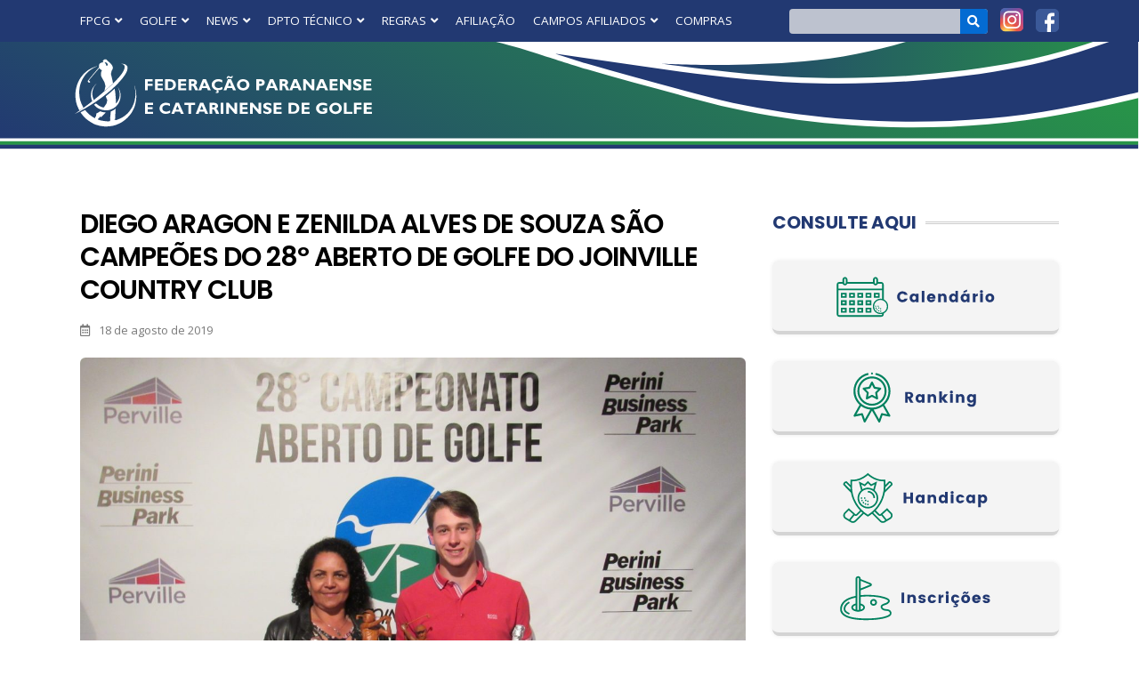

--- FILE ---
content_type: text/html; charset=UTF-8
request_url: https://www.fprgolfe.com.br/diego-aragon-e-zenilda-alves-de-souza-sao-campeoes-do-28o-aberto-de-golfe-do-joinville-country-club/
body_size: 42708
content:
<!DOCTYPE html>
<html lang="pt-BR">
<head>
<meta charset="UTF-8">
<meta name="viewport" content="width=device-width, initial-scale=1">
<link rel="profile" href="https://gmpg.org/xfn/11">

<title>DIEGO ARAGON E ZENILDA ALVES DE SOUZA SÃO CAMPEÕES DO 28º ABERTO DE GOLFE DO JOINVILLE COUNTRY CLUB &#8211; Federação Paranaense e Catarinense de Golfe</title>
<meta name='robots' content='max-image-preview:large' />
<link rel='dns-prefetch' href='//fonts.googleapis.com' />
<link rel="alternate" type="application/rss+xml" title="Feed para Federação Paranaense e Catarinense de Golfe &raquo;" href="https://www.fprgolfe.com.br/feed/" />
<link rel="alternate" type="application/rss+xml" title="Feed de comentários para Federação Paranaense e Catarinense de Golfe &raquo;" href="https://www.fprgolfe.com.br/comments/feed/" />
<script>
window._wpemojiSettings = {"baseUrl":"https:\/\/s.w.org\/images\/core\/emoji\/14.0.0\/72x72\/","ext":".png","svgUrl":"https:\/\/s.w.org\/images\/core\/emoji\/14.0.0\/svg\/","svgExt":".svg","source":{"concatemoji":"https:\/\/www.fprgolfe.com.br\/wp-includes\/js\/wp-emoji-release.min.js?ver=6.2.8"}};
/*! This file is auto-generated */
!function(e,a,t){var n,r,o,i=a.createElement("canvas"),p=i.getContext&&i.getContext("2d");function s(e,t){p.clearRect(0,0,i.width,i.height),p.fillText(e,0,0);e=i.toDataURL();return p.clearRect(0,0,i.width,i.height),p.fillText(t,0,0),e===i.toDataURL()}function c(e){var t=a.createElement("script");t.src=e,t.defer=t.type="text/javascript",a.getElementsByTagName("head")[0].appendChild(t)}for(o=Array("flag","emoji"),t.supports={everything:!0,everythingExceptFlag:!0},r=0;r<o.length;r++)t.supports[o[r]]=function(e){if(p&&p.fillText)switch(p.textBaseline="top",p.font="600 32px Arial",e){case"flag":return s("\ud83c\udff3\ufe0f\u200d\u26a7\ufe0f","\ud83c\udff3\ufe0f\u200b\u26a7\ufe0f")?!1:!s("\ud83c\uddfa\ud83c\uddf3","\ud83c\uddfa\u200b\ud83c\uddf3")&&!s("\ud83c\udff4\udb40\udc67\udb40\udc62\udb40\udc65\udb40\udc6e\udb40\udc67\udb40\udc7f","\ud83c\udff4\u200b\udb40\udc67\u200b\udb40\udc62\u200b\udb40\udc65\u200b\udb40\udc6e\u200b\udb40\udc67\u200b\udb40\udc7f");case"emoji":return!s("\ud83e\udef1\ud83c\udffb\u200d\ud83e\udef2\ud83c\udfff","\ud83e\udef1\ud83c\udffb\u200b\ud83e\udef2\ud83c\udfff")}return!1}(o[r]),t.supports.everything=t.supports.everything&&t.supports[o[r]],"flag"!==o[r]&&(t.supports.everythingExceptFlag=t.supports.everythingExceptFlag&&t.supports[o[r]]);t.supports.everythingExceptFlag=t.supports.everythingExceptFlag&&!t.supports.flag,t.DOMReady=!1,t.readyCallback=function(){t.DOMReady=!0},t.supports.everything||(n=function(){t.readyCallback()},a.addEventListener?(a.addEventListener("DOMContentLoaded",n,!1),e.addEventListener("load",n,!1)):(e.attachEvent("onload",n),a.attachEvent("onreadystatechange",function(){"complete"===a.readyState&&t.readyCallback()})),(e=t.source||{}).concatemoji?c(e.concatemoji):e.wpemoji&&e.twemoji&&(c(e.twemoji),c(e.wpemoji)))}(window,document,window._wpemojiSettings);
</script>
<style>
img.wp-smiley,
img.emoji {
	display: inline !important;
	border: none !important;
	box-shadow: none !important;
	height: 1em !important;
	width: 1em !important;
	margin: 0 0.07em !important;
	vertical-align: -0.1em !important;
	background: none !important;
	padding: 0 !important;
}
</style>
	<link rel='stylesheet' id='astra-theme-css-css' href='https://www.fprgolfe.com.br/wp-content/themes/astra/assets/css/minified/main.min.css?ver=4.0.2' media='all' />
<style id='astra-theme-css-inline-css'>
:root{--ast-container-default-xlg-padding:3em;--ast-container-default-lg-padding:3em;--ast-container-default-slg-padding:2em;--ast-container-default-md-padding:3em;--ast-container-default-sm-padding:3em;--ast-container-default-xs-padding:2.4em;--ast-container-default-xxs-padding:1.8em;--ast-code-block-background:#ECEFF3;--ast-comment-inputs-background:#F9FAFB;}html{font-size:100%;}a{color:var(--ast-global-color-0);}body,button,input,select,textarea,.ast-button,.ast-custom-button{font-family:'Open Sans',sans-serif;font-weight:400;font-size:16px;font-size:1rem;line-height:1.6em;}blockquote{color:var(--ast-global-color-3);}h1,.entry-content h1,h2,.entry-content h2,h3,.entry-content h3,h4,.entry-content h4,h5,.entry-content h5,h6,.entry-content h6,.site-title,.site-title a{font-family:'Playfair Display',serif;font-weight:600;}.site-title{font-size:26px;font-size:1.625rem;display:block;}.site-header .site-description{font-size:15px;font-size:0.9375rem;display:none;}.entry-title{font-size:26px;font-size:1.625rem;}h1,.entry-content h1{font-size:40px;font-size:2.5rem;font-weight:600;font-family:'Playfair Display',serif;line-height:1.4em;}h2,.entry-content h2{font-size:32px;font-size:2rem;font-weight:600;font-family:'Playfair Display',serif;line-height:1.25em;}h3,.entry-content h3{font-size:26px;font-size:1.625rem;font-weight:600;font-family:'Playfair Display',serif;line-height:1.2em;}h4,.entry-content h4{font-size:24px;font-size:1.5rem;line-height:1.2em;font-weight:600;font-family:'Playfair Display',serif;}h5,.entry-content h5{font-size:20px;font-size:1.25rem;line-height:1.2em;font-weight:600;font-family:'Playfair Display',serif;}h6,.entry-content h6{font-size:16px;font-size:1rem;line-height:1.25em;font-weight:600;font-family:'Playfair Display',serif;}::selection{background-color:var(--ast-global-color-0);color:#ffffff;}body,h1,.entry-title a,.entry-content h1,h2,.entry-content h2,h3,.entry-content h3,h4,.entry-content h4,h5,.entry-content h5,h6,.entry-content h6{color:var(--ast-global-color-3);}.tagcloud a:hover,.tagcloud a:focus,.tagcloud a.current-item{color:#ffffff;border-color:var(--ast-global-color-0);background-color:var(--ast-global-color-0);}input:focus,input[type="text"]:focus,input[type="email"]:focus,input[type="url"]:focus,input[type="password"]:focus,input[type="reset"]:focus,input[type="search"]:focus,textarea:focus{border-color:var(--ast-global-color-0);}input[type="radio"]:checked,input[type=reset],input[type="checkbox"]:checked,input[type="checkbox"]:hover:checked,input[type="checkbox"]:focus:checked,input[type=range]::-webkit-slider-thumb{border-color:var(--ast-global-color-0);background-color:var(--ast-global-color-0);box-shadow:none;}.site-footer a:hover + .post-count,.site-footer a:focus + .post-count{background:var(--ast-global-color-0);border-color:var(--ast-global-color-0);}.single .nav-links .nav-previous,.single .nav-links .nav-next{color:var(--ast-global-color-0);}.entry-meta,.entry-meta *{line-height:1.45;color:var(--ast-global-color-0);}#cat option,.secondary .calendar_wrap thead a,.secondary .calendar_wrap thead a:visited{color:var(--ast-global-color-0);}.secondary .calendar_wrap #today,.ast-progress-val span{background:var(--ast-global-color-0);}.secondary a:hover + .post-count,.secondary a:focus + .post-count{background:var(--ast-global-color-0);border-color:var(--ast-global-color-0);}.calendar_wrap #today > a{color:#ffffff;}.page-links .page-link,.single .post-navigation a{color:var(--ast-global-color-0);}.ast-archive-title{color:var(--ast-global-color-2);}.widget-title{font-size:22px;font-size:1.375rem;color:var(--ast-global-color-2);}.ast-logo-title-inline .site-logo-img{padding-right:1em;}.ast-page-builder-template .hentry {margin: 0;}.ast-page-builder-template .site-content > .ast-container {max-width: 100%;padding: 0;}.ast-page-builder-template .site-content #primary {padding: 0;margin: 0;}.ast-page-builder-template .no-results {text-align: center;margin: 4em auto;}.ast-page-builder-template .ast-pagination {padding: 2em;}.ast-page-builder-template .entry-header.ast-no-title.ast-no-thumbnail {margin-top: 0;}.ast-page-builder-template .entry-header.ast-header-without-markup {margin-top: 0;margin-bottom: 0;}.ast-page-builder-template .entry-header.ast-no-title.ast-no-meta {margin-bottom: 0;}.ast-page-builder-template.single .post-navigation {padding-bottom: 2em;}.ast-page-builder-template.single-post .site-content > .ast-container {max-width: 100%;}.ast-page-builder-template .entry-header {margin-top: 2em;margin-left: auto;margin-right: auto;}.ast-single-post.ast-page-builder-template .site-main > article,.woocommerce.ast-page-builder-template .site-main {padding-top: 2em;padding-left: 20px;padding-right: 20px;}.ast-page-builder-template .ast-archive-description {margin: 2em auto 0;padding-left: 20px;padding-right: 20px;}.ast-page-builder-template .ast-row {margin-left: 0;margin-right: 0;}.single.ast-page-builder-template .entry-header + .entry-content {margin-bottom: 2em;}@media(min-width: 921px) {.ast-page-builder-template.archive.ast-right-sidebar .ast-row article,.ast-page-builder-template.archive.ast-left-sidebar .ast-row article {padding-left: 0;padding-right: 0;}}@media (max-width:921px){#ast-desktop-header{display:none;}}@media (min-width:921px){#ast-mobile-header{display:none;}}.wp-block-buttons.aligncenter{justify-content:center;}@media (max-width:921px){.ast-theme-transparent-header #primary,.ast-theme-transparent-header #secondary{padding:0;}}@media (max-width:921px){.ast-plain-container.ast-no-sidebar #primary{padding:0;}}.ast-plain-container.ast-no-sidebar #primary{margin-top:0;margin-bottom:0;}@media (min-width:1200px){.ast-plain-container.ast-no-sidebar #primary{margin-top:60px;margin-bottom:60px;}}.wp-block-button.is-style-outline .wp-block-button__link{border-color:var(--ast-global-color-0);}.wp-block-button.is-style-outline > .wp-block-button__link:not(.has-text-color),.wp-block-button.wp-block-button__link.is-style-outline:not(.has-text-color){color:var(--ast-global-color-0);}.wp-block-button.is-style-outline .wp-block-button__link:hover,.wp-block-button.is-style-outline .wp-block-button__link:focus{color:transparent !important;}.post-page-numbers.current .page-link,.ast-pagination .page-numbers.current{color:#ffffff;border-color:var(--ast-global-color-0);background-color:var(--ast-global-color-0);border-radius:2px;}h1.widget-title{font-weight:600;}h2.widget-title{font-weight:600;}h3.widget-title{font-weight:600;}#page{display:flex;flex-direction:column;min-height:100vh;}.ast-404-layout-1 h1.page-title{color:var(--ast-global-color-2);}.single .post-navigation a{line-height:1em;height:inherit;}.error-404 .page-sub-title{font-size:1.5rem;font-weight:inherit;}.search .site-content .content-area .search-form{margin-bottom:0;}#page .site-content{flex-grow:1;}.widget{margin-bottom:3.5em;}#secondary li{line-height:1.5em;}#secondary .wp-block-group h2{margin-bottom:0.7em;}#secondary h2{font-size:1.7rem;}.ast-separate-container .ast-article-post,.ast-separate-container .ast-article-single,.ast-separate-container .ast-comment-list li.depth-1,.ast-separate-container .comment-respond{padding:3em;}.ast-separate-container .ast-comment-list li.depth-1,.hentry{margin-bottom:2em;}.ast-separate-container .ast-archive-description,.ast-separate-container .ast-author-box{background-color:var(--ast-global-color-5);border-bottom:1px solid var(--ast-border-color);}.ast-separate-container .comments-title{padding:2em 2em 0 2em;}.ast-page-builder-template .comment-form-textarea,.ast-comment-formwrap .ast-grid-common-col{padding:0;}.ast-comment-formwrap{padding:0 20px;display:inline-flex;column-gap:20px;}.archive.ast-page-builder-template .entry-header{margin-top:2em;}.ast-page-builder-template .ast-comment-formwrap{width:100%;}.entry-title{margin-bottom:0.5em;}.ast-archive-description p{font-size:inherit;font-weight:inherit;line-height:inherit;}@media (min-width:921px){.ast-left-sidebar.ast-page-builder-template #secondary,.archive.ast-right-sidebar.ast-page-builder-template .site-main{padding-left:20px;padding-right:20px;}}@media (max-width:544px){.ast-comment-formwrap.ast-row{column-gap:10px;display:inline-block;}#ast-commentform .ast-grid-common-col{position:relative;width:100%;}}@media (min-width:1201px){.ast-separate-container .ast-article-post,.ast-separate-container .ast-article-single,.ast-separate-container .ast-author-box,.ast-separate-container .ast-404-layout-1,.ast-separate-container .no-results{padding:3em;}}@media (max-width:921px){.ast-separate-container #primary,.ast-separate-container #secondary{padding:1.5em 0;}#primary,#secondary{padding:1.5em 0;margin:0;}.ast-left-sidebar #content > .ast-container{display:flex;flex-direction:column-reverse;width:100%;}}@media (min-width:922px){.ast-separate-container.ast-right-sidebar #primary,.ast-separate-container.ast-left-sidebar #primary{border:0;}.search-no-results.ast-separate-container #primary{margin-bottom:4em;}}.wp-block-button .wp-block-button__link{color:#ffffff;}.wp-block-button .wp-block-button__link:hover,.wp-block-button .wp-block-button__link:focus{color:transparent;}.elementor-widget-heading h1.elementor-heading-title{line-height:1.4em;}.elementor-widget-heading h2.elementor-heading-title{line-height:1.25em;}.elementor-widget-heading h3.elementor-heading-title{line-height:1.2em;}.elementor-widget-heading h4.elementor-heading-title{line-height:1.2em;}.elementor-widget-heading h5.elementor-heading-title{line-height:1.2em;}.elementor-widget-heading h6.elementor-heading-title{line-height:1.25em;}.wp-block-button .wp-block-button__link,.wp-block-search .wp-block-search__button,body .wp-block-file .wp-block-file__button{border-color:var(--ast-global-color-0);background-color:var(--ast-global-color-0);color:#ffffff;font-family:inherit;font-weight:500;line-height:1em;font-size:16px;font-size:1rem;border-radius:2px;padding-top:15px;padding-right:30px;padding-bottom:15px;padding-left:30px;}@media (max-width:921px){.wp-block-button .wp-block-button__link,.wp-block-search .wp-block-search__button,body .wp-block-file .wp-block-file__button{padding-top:14px;padding-right:28px;padding-bottom:14px;padding-left:28px;}}@media (max-width:544px){.wp-block-button .wp-block-button__link,.wp-block-search .wp-block-search__button,body .wp-block-file .wp-block-file__button{padding-top:12px;padding-right:24px;padding-bottom:12px;padding-left:24px;}}.menu-toggle,button,.ast-button,.ast-custom-button,.button,input#submit,input[type="button"],input[type="submit"],input[type="reset"],form[CLASS*="wp-block-search__"].wp-block-search .wp-block-search__inside-wrapper .wp-block-search__button,body .wp-block-file .wp-block-file__button,.search .search-submit{border-style:solid;border-top-width:0;border-right-width:0;border-left-width:0;border-bottom-width:0;color:#ffffff;border-color:var(--ast-global-color-0);background-color:var(--ast-global-color-0);border-radius:2px;padding-top:15px;padding-right:30px;padding-bottom:15px;padding-left:30px;font-family:inherit;font-weight:500;font-size:16px;font-size:1rem;line-height:1em;}button:focus,.menu-toggle:hover,button:hover,.ast-button:hover,.ast-custom-button:hover .button:hover,.ast-custom-button:hover ,input[type=reset]:hover,input[type=reset]:focus,input#submit:hover,input#submit:focus,input[type="button"]:hover,input[type="button"]:focus,input[type="submit"]:hover,input[type="submit"]:focus,form[CLASS*="wp-block-search__"].wp-block-search .wp-block-search__inside-wrapper .wp-block-search__button:hover,form[CLASS*="wp-block-search__"].wp-block-search .wp-block-search__inside-wrapper .wp-block-search__button:focus,body .wp-block-file .wp-block-file__button:hover,body .wp-block-file .wp-block-file__button:focus{color:transparent;}form[CLASS*="wp-block-search__"].wp-block-search .wp-block-search__inside-wrapper .wp-block-search__button.has-icon{padding-top:calc(15px - 3px);padding-right:calc(30px - 3px);padding-bottom:calc(15px - 3px);padding-left:calc(30px - 3px);}@media (min-width:544px){.ast-container{max-width:100%;}}@media (max-width:544px){.ast-separate-container .ast-article-post,.ast-separate-container .ast-article-single,.ast-separate-container .comments-title,.ast-separate-container .ast-archive-description{padding:1.5em 1em;}.ast-separate-container #content .ast-container{padding-left:0.54em;padding-right:0.54em;}.ast-separate-container .ast-comment-list li.depth-1{padding:1.5em 1em;margin-bottom:1.5em;}.ast-separate-container .ast-comment-list .bypostauthor{padding:.5em;}.ast-search-menu-icon.ast-dropdown-active .search-field{width:170px;}.menu-toggle,button,.ast-button,.button,input#submit,input[type="button"],input[type="submit"],input[type="reset"]{padding-top:12px;padding-right:24px;padding-bottom:12px;padding-left:24px;}}@media (max-width:921px){.menu-toggle,button,.ast-button,.button,input#submit,input[type="button"],input[type="submit"],input[type="reset"]{padding-top:14px;padding-right:28px;padding-bottom:14px;padding-left:28px;}.ast-mobile-header-stack .main-header-bar .ast-search-menu-icon{display:inline-block;}.ast-header-break-point.ast-header-custom-item-outside .ast-mobile-header-stack .main-header-bar .ast-search-icon{margin:0;}.ast-comment-avatar-wrap img{max-width:2.5em;}.ast-separate-container .ast-comment-list li.depth-1{padding:1.5em 2.14em;}.ast-separate-container .comment-respond{padding:2em 2.14em;}.ast-comment-meta{padding:0 1.8888em 1.3333em;}}.ast-separate-container{background-color:var(--ast-global-color-4);;background-image:none;;}@media (max-width:921px){.site-title{display:block;}.site-header .site-description{display:none;}.entry-title{font-size:30px;}h1,.entry-content h1{font-size:30px;}h2,.entry-content h2{font-size:25px;}h3,.entry-content h3{font-size:20px;}}@media (max-width:544px){.site-title{display:block;}.site-header .site-description{display:none;}.entry-title{font-size:30px;}h1,.entry-content h1{font-size:30px;}h2,.entry-content h2{font-size:25px;}h3,.entry-content h3{font-size:20px;}}@media (max-width:921px){html{font-size:91.2%;}}@media (max-width:544px){html{font-size:91.2%;}}@media (min-width:922px){.ast-container{max-width:1240px;}}@media (min-width:922px){.site-content .ast-container{display:flex;}}@media (max-width:921px){.site-content .ast-container{flex-direction:column;}}@media (min-width:922px){.main-header-menu .sub-menu .menu-item.ast-left-align-sub-menu:hover > .sub-menu,.main-header-menu .sub-menu .menu-item.ast-left-align-sub-menu.focus > .sub-menu{margin-left:-0px;}}blockquote,cite {font-style: initial;}.wp-block-file {display: flex;align-items: center;flex-wrap: wrap;justify-content: space-between;}.wp-block-pullquote {border: none;}.wp-block-pullquote blockquote::before {content: "\201D";font-family: "Helvetica",sans-serif;display: flex;transform: rotate( 180deg );font-size: 6rem;font-style: normal;line-height: 1;font-weight: bold;align-items: center;justify-content: center;}.has-text-align-right > blockquote::before {justify-content: flex-start;}.has-text-align-left > blockquote::before {justify-content: flex-end;}figure.wp-block-pullquote.is-style-solid-color blockquote {max-width: 100%;text-align: inherit;}html body {--wp--custom--ast-default-block-top-padding: 3em;--wp--custom--ast-default-block-right-padding: 3em;--wp--custom--ast-default-block-bottom-padding: 3em;--wp--custom--ast-default-block-left-padding: 3em;--wp--custom--ast-container-width: 1200px;--wp--custom--ast-content-width-size: 1200px;--wp--custom--ast-wide-width-size: calc(1200px + var(--wp--custom--ast-default-block-left-padding) + var(--wp--custom--ast-default-block-right-padding));}.ast-narrow-container {--wp--custom--ast-content-width-size: 750px;--wp--custom--ast-wide-width-size: 750px;}@media(max-width: 921px) {html body {--wp--custom--ast-default-block-top-padding: 3em;--wp--custom--ast-default-block-right-padding: 2em;--wp--custom--ast-default-block-bottom-padding: 3em;--wp--custom--ast-default-block-left-padding: 2em;}}@media(max-width: 544px) {html body {--wp--custom--ast-default-block-top-padding: 3em;--wp--custom--ast-default-block-right-padding: 1.5em;--wp--custom--ast-default-block-bottom-padding: 3em;--wp--custom--ast-default-block-left-padding: 1.5em;}}.entry-content > .wp-block-group,.entry-content > .wp-block-cover,.entry-content > .wp-block-columns {padding-top: var(--wp--custom--ast-default-block-top-padding);padding-right: var(--wp--custom--ast-default-block-right-padding);padding-bottom: var(--wp--custom--ast-default-block-bottom-padding);padding-left: var(--wp--custom--ast-default-block-left-padding);}.ast-plain-container.ast-no-sidebar .entry-content > .alignfull,.ast-page-builder-template .ast-no-sidebar .entry-content > .alignfull {margin-left: calc( -50vw + 50%);margin-right: calc( -50vw + 50%);max-width: 100vw;width: 100vw;}.ast-plain-container.ast-no-sidebar .entry-content .alignfull .alignfull,.ast-page-builder-template.ast-no-sidebar .entry-content .alignfull .alignfull,.ast-plain-container.ast-no-sidebar .entry-content .alignfull .alignwide,.ast-page-builder-template.ast-no-sidebar .entry-content .alignfull .alignwide,.ast-plain-container.ast-no-sidebar .entry-content .alignwide .alignfull,.ast-page-builder-template.ast-no-sidebar .entry-content .alignwide .alignfull,.ast-plain-container.ast-no-sidebar .entry-content .alignwide .alignwide,.ast-page-builder-template.ast-no-sidebar .entry-content .alignwide .alignwide,.ast-plain-container.ast-no-sidebar .entry-content .wp-block-column .alignfull,.ast-page-builder-template.ast-no-sidebar .entry-content .wp-block-column .alignfull,.ast-plain-container.ast-no-sidebar .entry-content .wp-block-column .alignwide,.ast-page-builder-template.ast-no-sidebar .entry-content .wp-block-column .alignwide {margin-left: auto;margin-right: auto;width: 100%;}[ast-blocks-layout] .wp-block-separator:not(.is-style-dots) {height: 0;}[ast-blocks-layout] .wp-block-separator {margin: 20px auto;}[ast-blocks-layout] .wp-block-separator:not(.is-style-wide):not(.is-style-dots) {max-width: 100px;}[ast-blocks-layout] .wp-block-separator.has-background {padding: 0;}.entry-content[ast-blocks-layout] > * {max-width: var(--wp--custom--ast-content-width-size);margin-left: auto;margin-right: auto;}.entry-content[ast-blocks-layout] > .alignwide {max-width: var(--wp--custom--ast-wide-width-size);}.entry-content[ast-blocks-layout] .alignfull {max-width: none;}.entry-content .wp-block-columns {margin-bottom: 0;}blockquote {margin: 1.5em;border: none;}.wp-block-quote:not(.has-text-align-right):not(.has-text-align-center) {border-left: 5px solid rgba(0,0,0,0.05);}.has-text-align-right > blockquote,blockquote.has-text-align-right {border-right: 5px solid rgba(0,0,0,0.05);}.has-text-align-left > blockquote,blockquote.has-text-align-left {border-left: 5px solid rgba(0,0,0,0.05);}.wp-block-site-tagline,.wp-block-latest-posts .read-more {margin-top: 15px;}.wp-block-loginout p label {display: block;}.wp-block-loginout p:not(.login-remember):not(.login-submit) input {width: 100%;}.wp-block-loginout input:focus {border-color: transparent;}.wp-block-loginout input:focus {outline: thin dotted;}.entry-content .wp-block-media-text .wp-block-media-text__content {padding: 0 0 0 8%;}.entry-content .wp-block-media-text.has-media-on-the-right .wp-block-media-text__content {padding: 0 8% 0 0;}.entry-content .wp-block-media-text.has-background .wp-block-media-text__content {padding: 8%;}.entry-content .wp-block-cover:not([class*="background-color"]) .wp-block-cover__inner-container,.entry-content .wp-block-cover:not([class*="background-color"]) .wp-block-cover-image-text,.entry-content .wp-block-cover:not([class*="background-color"]) .wp-block-cover-text,.entry-content .wp-block-cover-image:not([class*="background-color"]) .wp-block-cover__inner-container,.entry-content .wp-block-cover-image:not([class*="background-color"]) .wp-block-cover-image-text,.entry-content .wp-block-cover-image:not([class*="background-color"]) .wp-block-cover-text {color: var(--ast-global-color-5);}.wp-block-loginout .login-remember input {width: 1.1rem;height: 1.1rem;margin: 0 5px 4px 0;vertical-align: middle;}.wp-block-latest-posts > li > *:first-child,.wp-block-latest-posts:not(.is-grid) > li:first-child {margin-top: 0;}.wp-block-search__inside-wrapper .wp-block-search__input {padding: 0 10px;color: var(--ast-global-color-3);background: var(--ast-global-color-5);border-color: var(--ast-border-color);}.wp-block-latest-posts .read-more {margin-bottom: 1.5em;}.wp-block-search__no-button .wp-block-search__inside-wrapper .wp-block-search__input {padding-top: 5px;padding-bottom: 5px;}.wp-block-latest-posts .wp-block-latest-posts__post-date,.wp-block-latest-posts .wp-block-latest-posts__post-author {font-size: 1rem;}.wp-block-latest-posts > li > *,.wp-block-latest-posts:not(.is-grid) > li {margin-top: 12px;margin-bottom: 12px;}.ast-page-builder-template .entry-content[ast-blocks-layout] > *,.ast-page-builder-template .entry-content[ast-blocks-layout] > .alignfull > * {max-width: none;}.ast-page-builder-template .entry-content[ast-blocks-layout] > .alignwide > * {max-width: var(--wp--custom--ast-wide-width-size);}.ast-page-builder-template .entry-content[ast-blocks-layout] > .inherit-container-width > *,.ast-page-builder-template .entry-content[ast-blocks-layout] > * > *,.entry-content[ast-blocks-layout] > .wp-block-cover .wp-block-cover__inner-container {max-width: var(--wp--custom--ast-content-width-size);margin-left: auto;margin-right: auto;}.entry-content[ast-blocks-layout] .wp-block-cover:not(.alignleft):not(.alignright) {width: auto;}@media(max-width: 1200px) {.ast-separate-container .entry-content > .alignfull,.ast-separate-container .entry-content[ast-blocks-layout] > .alignwide,.ast-plain-container .entry-content[ast-blocks-layout] > .alignwide,.ast-plain-container .entry-content .alignfull {margin-left: calc(-1 * min(var(--ast-container-default-xlg-padding),20px)) ;margin-right: calc(-1 * min(var(--ast-container-default-xlg-padding),20px));}}@media(min-width: 1201px) {.ast-separate-container .entry-content > .alignfull {margin-left: calc(-1 * var(--ast-container-default-xlg-padding) );margin-right: calc(-1 * var(--ast-container-default-xlg-padding) );}.ast-separate-container .entry-content[ast-blocks-layout] > .alignwide,.ast-plain-container .entry-content[ast-blocks-layout] > .alignwide {margin-left: calc(-1 * var(--wp--custom--ast-default-block-left-padding) );margin-right: calc(-1 * var(--wp--custom--ast-default-block-right-padding) );}}@media(min-width: 921px) {.ast-separate-container .entry-content .wp-block-group.alignwide:not(.inherit-container-width) > :where(:not(.alignleft):not(.alignright)),.ast-plain-container .entry-content .wp-block-group.alignwide:not(.inherit-container-width) > :where(:not(.alignleft):not(.alignright)) {max-width: calc( var(--wp--custom--ast-content-width-size) + 80px );}.ast-plain-container.ast-right-sidebar .entry-content[ast-blocks-layout] .alignfull,.ast-plain-container.ast-left-sidebar .entry-content[ast-blocks-layout] .alignfull {margin-left: -60px;margin-right: -60px;}}@media(min-width: 544px) {.entry-content > .alignleft {margin-right: 20px;}.entry-content > .alignright {margin-left: 20px;}}@media (max-width:544px){.wp-block-columns .wp-block-column:not(:last-child){margin-bottom:20px;}.wp-block-latest-posts{margin:0;}}@media( max-width: 600px ) {.entry-content .wp-block-media-text .wp-block-media-text__content,.entry-content .wp-block-media-text.has-media-on-the-right .wp-block-media-text__content {padding: 8% 0 0;}.entry-content .wp-block-media-text.has-background .wp-block-media-text__content {padding: 8%;}}.ast-separate-container .entry-content .wp-block-uagb-container {padding-left: 0;}.ast-page-builder-template .entry-header {padding-left: 0;}@media(min-width: 1201px) {.ast-separate-container .entry-content > .uagb-is-root-container {margin-left: 0;margin-right: 0;}}.ast-narrow-container .site-content .wp-block-uagb-image--align-full .wp-block-uagb-image__figure {max-width: 100%;margin-left: auto;margin-right: auto;}.entry-content ul,.entry-content ol {padding: revert;margin: revert;}:root .has-ast-global-color-0-color{color:var(--ast-global-color-0);}:root .has-ast-global-color-0-background-color{background-color:var(--ast-global-color-0);}:root .wp-block-button .has-ast-global-color-0-color{color:var(--ast-global-color-0);}:root .wp-block-button .has-ast-global-color-0-background-color{background-color:var(--ast-global-color-0);}:root .has-ast-global-color-1-color{color:var(--ast-global-color-1);}:root .has-ast-global-color-1-background-color{background-color:var(--ast-global-color-1);}:root .wp-block-button .has-ast-global-color-1-color{color:var(--ast-global-color-1);}:root .wp-block-button .has-ast-global-color-1-background-color{background-color:var(--ast-global-color-1);}:root .has-ast-global-color-2-color{color:var(--ast-global-color-2);}:root .has-ast-global-color-2-background-color{background-color:var(--ast-global-color-2);}:root .wp-block-button .has-ast-global-color-2-color{color:var(--ast-global-color-2);}:root .wp-block-button .has-ast-global-color-2-background-color{background-color:var(--ast-global-color-2);}:root .has-ast-global-color-3-color{color:var(--ast-global-color-3);}:root .has-ast-global-color-3-background-color{background-color:var(--ast-global-color-3);}:root .wp-block-button .has-ast-global-color-3-color{color:var(--ast-global-color-3);}:root .wp-block-button .has-ast-global-color-3-background-color{background-color:var(--ast-global-color-3);}:root .has-ast-global-color-4-color{color:var(--ast-global-color-4);}:root .has-ast-global-color-4-background-color{background-color:var(--ast-global-color-4);}:root .wp-block-button .has-ast-global-color-4-color{color:var(--ast-global-color-4);}:root .wp-block-button .has-ast-global-color-4-background-color{background-color:var(--ast-global-color-4);}:root .has-ast-global-color-5-color{color:var(--ast-global-color-5);}:root .has-ast-global-color-5-background-color{background-color:var(--ast-global-color-5);}:root .wp-block-button .has-ast-global-color-5-color{color:var(--ast-global-color-5);}:root .wp-block-button .has-ast-global-color-5-background-color{background-color:var(--ast-global-color-5);}:root .has-ast-global-color-6-color{color:var(--ast-global-color-6);}:root .has-ast-global-color-6-background-color{background-color:var(--ast-global-color-6);}:root .wp-block-button .has-ast-global-color-6-color{color:var(--ast-global-color-6);}:root .wp-block-button .has-ast-global-color-6-background-color{background-color:var(--ast-global-color-6);}:root .has-ast-global-color-7-color{color:var(--ast-global-color-7);}:root .has-ast-global-color-7-background-color{background-color:var(--ast-global-color-7);}:root .wp-block-button .has-ast-global-color-7-color{color:var(--ast-global-color-7);}:root .wp-block-button .has-ast-global-color-7-background-color{background-color:var(--ast-global-color-7);}:root .has-ast-global-color-8-color{color:var(--ast-global-color-8);}:root .has-ast-global-color-8-background-color{background-color:var(--ast-global-color-8);}:root .wp-block-button .has-ast-global-color-8-color{color:var(--ast-global-color-8);}:root .wp-block-button .has-ast-global-color-8-background-color{background-color:var(--ast-global-color-8);}:root{--ast-global-color-0:#046bd2;--ast-global-color-1:#045cb4;--ast-global-color-2:#1e293b;--ast-global-color-3:#334155;--ast-global-color-4:#f9fafb;--ast-global-color-5:#FFFFFF;--ast-global-color-6:#e2e8f0;--ast-global-color-7:#cbd5e1;--ast-global-color-8:#94a3b8;}:root {--ast-border-color : var(--ast-global-color-6);}.ast-single-entry-banner {-js-display: flex;display: flex;flex-direction: column;justify-content: center;text-align: center;position: relative;background: #eeeeee;}.ast-single-entry-banner[data-banner-layout="layout-1"] {max-width: 1200px;background: inherit;padding: 20px 0;}.ast-single-entry-banner[data-banner-width-type="custom"] {margin: 0 auto;width: 100%;}.ast-single-entry-banner + .site-content .entry-header {margin-bottom: 0;}header.entry-header .entry-title{font-weight:600;font-size:32px;font-size:2rem;}header.entry-header > *:not(:last-child){margin-bottom:10px;}.ast-archive-entry-banner {-js-display: flex;display: flex;flex-direction: column;justify-content: center;text-align: center;position: relative;background: #eeeeee;}.ast-archive-entry-banner[data-banner-width-type="custom"] {margin: 0 auto;width: 100%;}.ast-archive-entry-banner[data-banner-layout="layout-1"] {background: inherit;padding: 20px 0;text-align: left;}body.archive .ast-archive-description{max-width:1200px;width:100%;text-align:left;padding-top:3em;padding-right:3em;padding-bottom:3em;padding-left:3em;}body.archive .ast-archive-description .ast-archive-title,body.archive .ast-archive-description .ast-archive-title *{font-weight:600;font-size:32px;font-size:2rem;}body.archive .ast-archive-description > *:not(:last-child){margin-bottom:10px;}@media (max-width:921px){body.archive .ast-archive-description{text-align:left;}}@media (max-width:544px){body.archive .ast-archive-description{text-align:left;}}.ast-breadcrumbs .trail-browse,.ast-breadcrumbs .trail-items,.ast-breadcrumbs .trail-items li{display:inline-block;margin:0;padding:0;border:none;background:inherit;text-indent:0;}.ast-breadcrumbs .trail-browse{font-size:inherit;font-style:inherit;font-weight:inherit;color:inherit;}.ast-breadcrumbs .trail-items{list-style:none;}.trail-items li::after{padding:0 0.3em;content:"\00bb";}.trail-items li:last-of-type::after{display:none;}h1,.entry-content h1,h2,.entry-content h2,h3,.entry-content h3,h4,.entry-content h4,h5,.entry-content h5,h6,.entry-content h6{color:var(--ast-global-color-2);}.entry-title a{color:var(--ast-global-color-2);}@media (max-width:921px){.ast-builder-grid-row-container.ast-builder-grid-row-tablet-3-firstrow .ast-builder-grid-row > *:first-child,.ast-builder-grid-row-container.ast-builder-grid-row-tablet-3-lastrow .ast-builder-grid-row > *:last-child{grid-column:1 / -1;}}@media (max-width:544px){.ast-builder-grid-row-container.ast-builder-grid-row-mobile-3-firstrow .ast-builder-grid-row > *:first-child,.ast-builder-grid-row-container.ast-builder-grid-row-mobile-3-lastrow .ast-builder-grid-row > *:last-child{grid-column:1 / -1;}}.ast-builder-layout-element[data-section="title_tagline"]{display:flex;}@media (max-width:921px){.ast-header-break-point .ast-builder-layout-element[data-section="title_tagline"]{display:flex;}}@media (max-width:544px){.ast-header-break-point .ast-builder-layout-element[data-section="title_tagline"]{display:flex;}}.ast-builder-menu-1{font-family:inherit;font-weight:inherit;}.ast-builder-menu-1 .menu-item > .menu-link{color:var(--ast-global-color-3);}.ast-builder-menu-1 .menu-item > .ast-menu-toggle{color:var(--ast-global-color-3);}.ast-builder-menu-1 .menu-item:hover > .menu-link,.ast-builder-menu-1 .inline-on-mobile .menu-item:hover > .ast-menu-toggle{color:var(--ast-global-color-1);}.ast-builder-menu-1 .menu-item:hover > .ast-menu-toggle{color:var(--ast-global-color-1);}.ast-builder-menu-1 .menu-item.current-menu-item > .menu-link,.ast-builder-menu-1 .inline-on-mobile .menu-item.current-menu-item > .ast-menu-toggle,.ast-builder-menu-1 .current-menu-ancestor > .menu-link{color:var(--ast-global-color-1);}.ast-builder-menu-1 .menu-item.current-menu-item > .ast-menu-toggle{color:var(--ast-global-color-1);}.ast-builder-menu-1 .sub-menu,.ast-builder-menu-1 .inline-on-mobile .sub-menu{border-top-width:2px;border-bottom-width:0px;border-right-width:0px;border-left-width:0px;border-color:var(--ast-global-color-0);border-style:solid;border-radius:0px;}.ast-builder-menu-1 .main-header-menu > .menu-item > .sub-menu,.ast-builder-menu-1 .main-header-menu > .menu-item > .astra-full-megamenu-wrapper{margin-top:0px;}.ast-desktop .ast-builder-menu-1 .main-header-menu > .menu-item > .sub-menu:before,.ast-desktop .ast-builder-menu-1 .main-header-menu > .menu-item > .astra-full-megamenu-wrapper:before{height:calc( 0px + 5px );}.ast-desktop .ast-builder-menu-1 .menu-item .sub-menu .menu-link{border-style:none;}@media (max-width:921px){.ast-header-break-point .ast-builder-menu-1 .menu-item.menu-item-has-children > .ast-menu-toggle{top:0;}.ast-builder-menu-1 .menu-item-has-children > .menu-link:after{content:unset;}.ast-builder-menu-1 .main-header-menu > .menu-item > .sub-menu,.ast-builder-menu-1 .main-header-menu > .menu-item > .astra-full-megamenu-wrapper{margin-top:0;}}@media (max-width:544px){.ast-header-break-point .ast-builder-menu-1 .menu-item.menu-item-has-children > .ast-menu-toggle{top:0;}.ast-builder-menu-1 .main-header-menu > .menu-item > .sub-menu,.ast-builder-menu-1 .main-header-menu > .menu-item > .astra-full-megamenu-wrapper{margin-top:0;}}.ast-builder-menu-1{display:flex;}@media (max-width:921px){.ast-header-break-point .ast-builder-menu-1{display:flex;}}@media (max-width:544px){.ast-header-break-point .ast-builder-menu-1{display:flex;}}.site-below-footer-wrap{padding-top:20px;padding-bottom:20px;}.site-below-footer-wrap[data-section="section-below-footer-builder"]{background-color:var(--ast-global-color-5);;min-height:80px;border-style:solid;border-width:0px;border-top-width:1px;border-top-color:var(--ast-global-color-6);}.site-below-footer-wrap[data-section="section-below-footer-builder"] .ast-builder-grid-row{max-width:1200px;margin-left:auto;margin-right:auto;}.site-below-footer-wrap[data-section="section-below-footer-builder"] .ast-builder-grid-row,.site-below-footer-wrap[data-section="section-below-footer-builder"] .site-footer-section{align-items:flex-start;}.site-below-footer-wrap[data-section="section-below-footer-builder"].ast-footer-row-inline .site-footer-section{display:flex;margin-bottom:0;}.ast-builder-grid-row-full .ast-builder-grid-row{grid-template-columns:1fr;}@media (max-width:921px){.site-below-footer-wrap[data-section="section-below-footer-builder"].ast-footer-row-tablet-inline .site-footer-section{display:flex;margin-bottom:0;}.site-below-footer-wrap[data-section="section-below-footer-builder"].ast-footer-row-tablet-stack .site-footer-section{display:block;margin-bottom:10px;}.ast-builder-grid-row-container.ast-builder-grid-row-tablet-full .ast-builder-grid-row{grid-template-columns:1fr;}}@media (max-width:544px){.site-below-footer-wrap[data-section="section-below-footer-builder"].ast-footer-row-mobile-inline .site-footer-section{display:flex;margin-bottom:0;}.site-below-footer-wrap[data-section="section-below-footer-builder"].ast-footer-row-mobile-stack .site-footer-section{display:block;margin-bottom:10px;}.ast-builder-grid-row-container.ast-builder-grid-row-mobile-full .ast-builder-grid-row{grid-template-columns:1fr;}}.site-below-footer-wrap[data-section="section-below-footer-builder"]{display:grid;}@media (max-width:921px){.ast-header-break-point .site-below-footer-wrap[data-section="section-below-footer-builder"]{display:grid;}}@media (max-width:544px){.ast-header-break-point .site-below-footer-wrap[data-section="section-below-footer-builder"]{display:grid;}}.ast-footer-copyright{text-align:center;}.ast-footer-copyright {color:var(--ast-global-color-3);}@media (max-width:921px){.ast-footer-copyright{text-align:center;}}@media (max-width:544px){.ast-footer-copyright{text-align:center;}}.ast-footer-copyright {font-size:16px;font-size:1rem;}.ast-footer-copyright.ast-builder-layout-element{display:flex;}@media (max-width:921px){.ast-header-break-point .ast-footer-copyright.ast-builder-layout-element{display:flex;}}@media (max-width:544px){.ast-header-break-point .ast-footer-copyright.ast-builder-layout-element{display:flex;}}.elementor-template-full-width .ast-container{display:block;}@media (max-width:544px){.elementor-element .elementor-wc-products .woocommerce[class*="columns-"] ul.products li.product{width:auto;margin:0;}.elementor-element .woocommerce .woocommerce-result-count{float:none;}}.ast-header-break-point .main-header-bar{border-bottom-width:1px;}@media (min-width:922px){.main-header-bar{border-bottom-width:1px;}}.main-header-menu .menu-item, #astra-footer-menu .menu-item, .main-header-bar .ast-masthead-custom-menu-items{-js-display:flex;display:flex;-webkit-box-pack:center;-webkit-justify-content:center;-moz-box-pack:center;-ms-flex-pack:center;justify-content:center;-webkit-box-orient:vertical;-webkit-box-direction:normal;-webkit-flex-direction:column;-moz-box-orient:vertical;-moz-box-direction:normal;-ms-flex-direction:column;flex-direction:column;}.main-header-menu > .menu-item > .menu-link, #astra-footer-menu > .menu-item > .menu-link{height:100%;-webkit-box-align:center;-webkit-align-items:center;-moz-box-align:center;-ms-flex-align:center;align-items:center;-js-display:flex;display:flex;}.ast-header-break-point .main-navigation ul .menu-item .menu-link .icon-arrow:first-of-type svg{top:.2em;margin-top:0px;margin-left:0px;width:.65em;transform:translate(0, -2px) rotateZ(270deg);}.ast-mobile-popup-content .ast-submenu-expanded > .ast-menu-toggle{transform:rotateX(180deg);overflow-y:auto;}.ast-separate-container .blog-layout-1, .ast-separate-container .blog-layout-2, .ast-separate-container .blog-layout-3{background-color:transparent;background-image:none;}.ast-separate-container .ast-article-post{background-color:var(--ast-global-color-5);;background-image:none;;}@media (max-width:921px){.ast-separate-container .ast-article-post{background-color:var(--ast-global-color-5);;background-image:none;;}}@media (max-width:544px){.ast-separate-container .ast-article-post{background-color:var(--ast-global-color-5);;background-image:none;;}}.ast-separate-container .ast-article-single:not(.ast-related-post), .ast-separate-container .comments-area .comment-respond,.ast-separate-container .comments-area .ast-comment-list li, .ast-separate-container .ast-woocommerce-container, .ast-separate-container .error-404, .ast-separate-container .no-results, .single.ast-separate-container .site-main .ast-author-meta, .ast-separate-container .related-posts-title-wrapper, .ast-separate-container.ast-two-container #secondary .widget,.ast-separate-container .comments-count-wrapper, .ast-box-layout.ast-plain-container .site-content,.ast-padded-layout.ast-plain-container .site-content, .ast-separate-container .comments-area .comments-title, .ast-narrow-container .site-content{background-color:var(--ast-global-color-5);;background-image:none;;}@media (max-width:921px){.ast-separate-container .ast-article-single:not(.ast-related-post), .ast-separate-container .comments-area .comment-respond,.ast-separate-container .comments-area .ast-comment-list li, .ast-separate-container .ast-woocommerce-container, .ast-separate-container .error-404, .ast-separate-container .no-results, .single.ast-separate-container .site-main .ast-author-meta, .ast-separate-container .related-posts-title-wrapper, .ast-separate-container.ast-two-container #secondary .widget,.ast-separate-container .comments-count-wrapper, .ast-box-layout.ast-plain-container .site-content,.ast-padded-layout.ast-plain-container .site-content, .ast-separate-container .comments-area .comments-title, .ast-narrow-container .site-content{background-color:var(--ast-global-color-5);;background-image:none;;}}@media (max-width:544px){.ast-separate-container .ast-article-single:not(.ast-related-post), .ast-separate-container .comments-area .comment-respond,.ast-separate-container .comments-area .ast-comment-list li, .ast-separate-container .ast-woocommerce-container, .ast-separate-container .error-404, .ast-separate-container .no-results, .single.ast-separate-container .site-main .ast-author-meta, .ast-separate-container .related-posts-title-wrapper, .ast-separate-container.ast-two-container #secondary .widget,.ast-separate-container .comments-count-wrapper, .ast-box-layout.ast-plain-container .site-content,.ast-padded-layout.ast-plain-container .site-content, .ast-separate-container .comments-area .comments-title, .ast-narrow-container .site-content{background-color:var(--ast-global-color-5);;background-image:none;;}}.ast-plain-container, .ast-page-builder-template{background-color:var(--ast-global-color-5);;background-image:none;;}@media (max-width:921px){.ast-plain-container, .ast-page-builder-template{background-color:var(--ast-global-color-5);;background-image:none;;}}@media (max-width:544px){.ast-plain-container, .ast-page-builder-template{background-color:var(--ast-global-color-5);;background-image:none;;}}
		#ast-scroll-top {
			display: none;
			position: fixed;
			text-align: center;
			cursor: pointer;
			z-index: 99;
			width: 2.1em;
			height: 2.1em;
			line-height: 2.1;
			color: #ffffff;
			border-radius: 2px;
			content: "";
		}
		@media (min-width: 769px) {
			#ast-scroll-top {
				content: "769";
			}
		}
		#ast-scroll-top .ast-icon.icon-arrow svg {
			margin-left: 0px;
			vertical-align: middle;
			transform: translate(0, -20%) rotate(180deg);
			width: 1.6em;
		}
		.ast-scroll-to-top-right {
			right: 30px;
			bottom: 30px;
		}
		.ast-scroll-to-top-left {
			left: 30px;
			bottom: 30px;
		}
	#ast-scroll-top{background-color:#223972;font-size:15px;font-size:0.9375rem;}@media (max-width:921px){#ast-scroll-top .ast-icon.icon-arrow svg{width:1em;}}.ast-mobile-header-content > *,.ast-desktop-header-content > * {padding: 10px 0;height: auto;}.ast-mobile-header-content > *:first-child,.ast-desktop-header-content > *:first-child {padding-top: 10px;}.ast-mobile-header-content > .ast-builder-menu,.ast-desktop-header-content > .ast-builder-menu {padding-top: 0;}.ast-mobile-header-content > *:last-child,.ast-desktop-header-content > *:last-child {padding-bottom: 0;}.ast-mobile-header-content .ast-search-menu-icon.ast-inline-search label,.ast-desktop-header-content .ast-search-menu-icon.ast-inline-search label {width: 100%;}.ast-desktop-header-content .main-header-bar-navigation .ast-submenu-expanded > .ast-menu-toggle::before {transform: rotateX(180deg);}#ast-desktop-header .ast-desktop-header-content,.ast-mobile-header-content .ast-search-icon,.ast-desktop-header-content .ast-search-icon,.ast-mobile-header-wrap .ast-mobile-header-content,.ast-main-header-nav-open.ast-popup-nav-open .ast-mobile-header-wrap .ast-mobile-header-content,.ast-main-header-nav-open.ast-popup-nav-open .ast-desktop-header-content {display: none;}.ast-main-header-nav-open.ast-header-break-point #ast-desktop-header .ast-desktop-header-content,.ast-main-header-nav-open.ast-header-break-point .ast-mobile-header-wrap .ast-mobile-header-content {display: block;}.ast-desktop .ast-desktop-header-content .astra-menu-animation-slide-up > .menu-item > .sub-menu,.ast-desktop .ast-desktop-header-content .astra-menu-animation-slide-up > .menu-item .menu-item > .sub-menu,.ast-desktop .ast-desktop-header-content .astra-menu-animation-slide-down > .menu-item > .sub-menu,.ast-desktop .ast-desktop-header-content .astra-menu-animation-slide-down > .menu-item .menu-item > .sub-menu,.ast-desktop .ast-desktop-header-content .astra-menu-animation-fade > .menu-item > .sub-menu,.ast-desktop .ast-desktop-header-content .astra-menu-animation-fade > .menu-item .menu-item > .sub-menu {opacity: 1;visibility: visible;}.ast-hfb-header.ast-default-menu-enable.ast-header-break-point .ast-mobile-header-wrap .ast-mobile-header-content .main-header-bar-navigation {width: unset;margin: unset;}.ast-mobile-header-content.content-align-flex-end .main-header-bar-navigation .menu-item-has-children > .ast-menu-toggle,.ast-desktop-header-content.content-align-flex-end .main-header-bar-navigation .menu-item-has-children > .ast-menu-toggle {left: calc( 20px - 0.907em);}.ast-mobile-header-content .ast-search-menu-icon,.ast-mobile-header-content .ast-search-menu-icon.slide-search,.ast-desktop-header-content .ast-search-menu-icon,.ast-desktop-header-content .ast-search-menu-icon.slide-search {width: 100%;position: relative;display: block;right: auto;transform: none;}.ast-mobile-header-content .ast-search-menu-icon.slide-search .search-form,.ast-mobile-header-content .ast-search-menu-icon .search-form,.ast-desktop-header-content .ast-search-menu-icon.slide-search .search-form,.ast-desktop-header-content .ast-search-menu-icon .search-form {right: 0;visibility: visible;opacity: 1;position: relative;top: auto;transform: none;padding: 0;display: block;overflow: hidden;}.ast-mobile-header-content .ast-search-menu-icon.ast-inline-search .search-field,.ast-mobile-header-content .ast-search-menu-icon .search-field,.ast-desktop-header-content .ast-search-menu-icon.ast-inline-search .search-field,.ast-desktop-header-content .ast-search-menu-icon .search-field {width: 100%;padding-right: 5.5em;}.ast-mobile-header-content .ast-search-menu-icon .search-submit,.ast-desktop-header-content .ast-search-menu-icon .search-submit {display: block;position: absolute;height: 100%;top: 0;right: 0;padding: 0 1em;border-radius: 0;}.ast-hfb-header.ast-default-menu-enable.ast-header-break-point .ast-mobile-header-wrap .ast-mobile-header-content .main-header-bar-navigation ul .sub-menu .menu-link {padding-left: 30px;}.ast-hfb-header.ast-default-menu-enable.ast-header-break-point .ast-mobile-header-wrap .ast-mobile-header-content .main-header-bar-navigation .sub-menu .menu-item .menu-item .menu-link {padding-left: 40px;}.ast-mobile-popup-drawer.active .ast-mobile-popup-inner{background-color:#ffffff;;}.ast-mobile-header-wrap .ast-mobile-header-content, .ast-desktop-header-content{background-color:#ffffff;;}.ast-mobile-popup-content > *, .ast-mobile-header-content > *, .ast-desktop-popup-content > *, .ast-desktop-header-content > *{padding-top:0px;padding-bottom:0px;}.content-align-flex-start .ast-builder-layout-element{justify-content:flex-start;}.content-align-flex-start .main-header-menu{text-align:left;}.ast-mobile-popup-drawer.active .menu-toggle-close{color:#3a3a3a;}.ast-mobile-header-wrap .ast-primary-header-bar,.ast-primary-header-bar .site-primary-header-wrap{min-height:80px;}.ast-desktop .ast-primary-header-bar .main-header-menu > .menu-item{line-height:80px;}@media (max-width:921px){#masthead .ast-mobile-header-wrap .ast-primary-header-bar,#masthead .ast-mobile-header-wrap .ast-below-header-bar{padding-left:20px;padding-right:20px;}}.ast-header-break-point .ast-primary-header-bar{border-bottom-width:1px;border-bottom-color:#eaeaea;border-bottom-style:solid;}@media (min-width:922px){.ast-primary-header-bar{border-bottom-width:1px;border-bottom-color:#eaeaea;border-bottom-style:solid;}}.ast-primary-header-bar{background-color:#ffffff;;}.ast-primary-header-bar{display:block;}@media (max-width:921px){.ast-header-break-point .ast-primary-header-bar{display:grid;}}@media (max-width:544px){.ast-header-break-point .ast-primary-header-bar{display:grid;}}[data-section="section-header-mobile-trigger"] .ast-button-wrap .ast-mobile-menu-trigger-minimal{color:var(--ast-global-color-0);border:none;background:transparent;}[data-section="section-header-mobile-trigger"] .ast-button-wrap .mobile-menu-toggle-icon .ast-mobile-svg{width:20px;height:20px;fill:var(--ast-global-color-0);}[data-section="section-header-mobile-trigger"] .ast-button-wrap .mobile-menu-wrap .mobile-menu{color:var(--ast-global-color-0);}.ast-builder-menu-mobile .main-navigation .main-header-menu .menu-item > .menu-link{color:var(--ast-global-color-3);}.ast-builder-menu-mobile .main-navigation .main-header-menu .menu-item > .ast-menu-toggle{color:var(--ast-global-color-3);}.ast-builder-menu-mobile .main-navigation .menu-item:hover > .menu-link, .ast-builder-menu-mobile .main-navigation .inline-on-mobile .menu-item:hover > .ast-menu-toggle{color:var(--ast-global-color-1);}.ast-builder-menu-mobile .main-navigation .menu-item:hover > .ast-menu-toggle{color:var(--ast-global-color-1);}.ast-builder-menu-mobile .main-navigation .menu-item.current-menu-item > .menu-link, .ast-builder-menu-mobile .main-navigation .inline-on-mobile .menu-item.current-menu-item > .ast-menu-toggle, .ast-builder-menu-mobile .main-navigation .menu-item.current-menu-ancestor > .menu-link, .ast-builder-menu-mobile .main-navigation .menu-item.current-menu-ancestor > .ast-menu-toggle{color:var(--ast-global-color-1);}.ast-builder-menu-mobile .main-navigation .menu-item.current-menu-item > .ast-menu-toggle{color:var(--ast-global-color-1);}.ast-builder-menu-mobile .main-navigation .menu-item.menu-item-has-children > .ast-menu-toggle{top:0;}.ast-builder-menu-mobile .main-navigation .menu-item-has-children > .menu-link:after{content:unset;}.ast-hfb-header .ast-builder-menu-mobile .main-header-menu, .ast-hfb-header .ast-builder-menu-mobile .main-navigation .menu-item .menu-link, .ast-hfb-header .ast-builder-menu-mobile .main-navigation .menu-item .sub-menu .menu-link{border-style:none;}.ast-builder-menu-mobile .main-navigation .menu-item.menu-item-has-children > .ast-menu-toggle{top:0;}@media (max-width:921px){.ast-builder-menu-mobile .main-navigation .main-header-menu .menu-item > .menu-link{color:var(--ast-global-color-3);}.ast-builder-menu-mobile .main-navigation .menu-item > .ast-menu-toggle{color:var(--ast-global-color-3);}.ast-builder-menu-mobile .main-navigation .menu-item:hover > .menu-link, .ast-builder-menu-mobile .main-navigation .inline-on-mobile .menu-item:hover > .ast-menu-toggle{color:var(--ast-global-color-1);background:var(--ast-global-color-4);}.ast-builder-menu-mobile .main-navigation .menu-item:hover > .ast-menu-toggle{color:var(--ast-global-color-1);}.ast-builder-menu-mobile .main-navigation .menu-item.current-menu-item > .menu-link, .ast-builder-menu-mobile .main-navigation .inline-on-mobile .menu-item.current-menu-item > .ast-menu-toggle, .ast-builder-menu-mobile .main-navigation .menu-item.current-menu-ancestor > .menu-link, .ast-builder-menu-mobile .main-navigation .menu-item.current-menu-ancestor > .ast-menu-toggle{color:var(--ast-global-color-1);background:var(--ast-global-color-4);}.ast-builder-menu-mobile .main-navigation .menu-item.current-menu-item > .ast-menu-toggle{color:var(--ast-global-color-1);}.ast-builder-menu-mobile .main-navigation .menu-item.menu-item-has-children > .ast-menu-toggle{top:0;}.ast-builder-menu-mobile .main-navigation .menu-item-has-children > .menu-link:after{content:unset;}.ast-builder-menu-mobile .main-navigation .main-header-menu, .ast-builder-menu-mobile .main-navigation .main-header-menu .sub-menu{background-color:var(--ast-global-color-5);;}}@media (max-width:544px){.ast-builder-menu-mobile .main-navigation .menu-item.menu-item-has-children > .ast-menu-toggle{top:0;}}.ast-builder-menu-mobile .main-navigation{display:block;}@media (max-width:921px){.ast-header-break-point .ast-builder-menu-mobile .main-navigation{display:block;}}@media (max-width:544px){.ast-header-break-point .ast-builder-menu-mobile .main-navigation{display:block;}}:root{--e-global-color-astglobalcolor0:#046bd2;--e-global-color-astglobalcolor1:#045cb4;--e-global-color-astglobalcolor2:#1e293b;--e-global-color-astglobalcolor3:#334155;--e-global-color-astglobalcolor4:#f9fafb;--e-global-color-astglobalcolor5:#FFFFFF;--e-global-color-astglobalcolor6:#e2e8f0;--e-global-color-astglobalcolor7:#cbd5e1;--e-global-color-astglobalcolor8:#94a3b8;}
</style>
<link rel='stylesheet' id='astra-google-fonts-css' href='https://fonts.googleapis.com/css?family=Open+Sans%3A400%7CPlayfair+Display%3A600%2C700&#038;display=fallback&#038;ver=4.0.2' media='all' />
<link data-minify="1" rel='stylesheet' id='bdt-uikit-css' href='https://www.fprgolfe.com.br/wp-content/cache/min/1/wp-content/plugins/bdthemes-element-pack/assets/css/bdt-uikit.css?ver=1768856266' media='all' />
<link data-minify="1" rel='stylesheet' id='ep-helper-css' href='https://www.fprgolfe.com.br/wp-content/cache/min/1/wp-content/plugins/bdthemes-element-pack/assets/css/ep-helper.css?ver=1768856266' media='all' />
<link data-minify="1" rel='stylesheet' id='premium-addons-css' href='https://www.fprgolfe.com.br/wp-content/cache/min/1/wp-content/plugins/premium-addons-for-elementor/assets/frontend/min-css/premium-addons.min.css?ver=1768856266' media='all' />
<link rel='stylesheet' id='wp-block-library-css' href='https://www.fprgolfe.com.br/wp-includes/css/dist/block-library/style.min.css?ver=6.2.8' media='all' />
<link data-minify="1" rel='stylesheet' id='jet-engine-frontend-css' href='https://www.fprgolfe.com.br/wp-content/cache/min/1/wp-content/plugins/jet-engine/assets/css/frontend.css?ver=1768856266' media='all' />
<style id='global-styles-inline-css'>
body{--wp--preset--color--black: #000000;--wp--preset--color--cyan-bluish-gray: #abb8c3;--wp--preset--color--white: #ffffff;--wp--preset--color--pale-pink: #f78da7;--wp--preset--color--vivid-red: #cf2e2e;--wp--preset--color--luminous-vivid-orange: #ff6900;--wp--preset--color--luminous-vivid-amber: #fcb900;--wp--preset--color--light-green-cyan: #7bdcb5;--wp--preset--color--vivid-green-cyan: #00d084;--wp--preset--color--pale-cyan-blue: #8ed1fc;--wp--preset--color--vivid-cyan-blue: #0693e3;--wp--preset--color--vivid-purple: #9b51e0;--wp--preset--color--ast-global-color-0: var(--ast-global-color-0);--wp--preset--color--ast-global-color-1: var(--ast-global-color-1);--wp--preset--color--ast-global-color-2: var(--ast-global-color-2);--wp--preset--color--ast-global-color-3: var(--ast-global-color-3);--wp--preset--color--ast-global-color-4: var(--ast-global-color-4);--wp--preset--color--ast-global-color-5: var(--ast-global-color-5);--wp--preset--color--ast-global-color-6: var(--ast-global-color-6);--wp--preset--color--ast-global-color-7: var(--ast-global-color-7);--wp--preset--color--ast-global-color-8: var(--ast-global-color-8);--wp--preset--gradient--vivid-cyan-blue-to-vivid-purple: linear-gradient(135deg,rgba(6,147,227,1) 0%,rgb(155,81,224) 100%);--wp--preset--gradient--light-green-cyan-to-vivid-green-cyan: linear-gradient(135deg,rgb(122,220,180) 0%,rgb(0,208,130) 100%);--wp--preset--gradient--luminous-vivid-amber-to-luminous-vivid-orange: linear-gradient(135deg,rgba(252,185,0,1) 0%,rgba(255,105,0,1) 100%);--wp--preset--gradient--luminous-vivid-orange-to-vivid-red: linear-gradient(135deg,rgba(255,105,0,1) 0%,rgb(207,46,46) 100%);--wp--preset--gradient--very-light-gray-to-cyan-bluish-gray: linear-gradient(135deg,rgb(238,238,238) 0%,rgb(169,184,195) 100%);--wp--preset--gradient--cool-to-warm-spectrum: linear-gradient(135deg,rgb(74,234,220) 0%,rgb(151,120,209) 20%,rgb(207,42,186) 40%,rgb(238,44,130) 60%,rgb(251,105,98) 80%,rgb(254,248,76) 100%);--wp--preset--gradient--blush-light-purple: linear-gradient(135deg,rgb(255,206,236) 0%,rgb(152,150,240) 100%);--wp--preset--gradient--blush-bordeaux: linear-gradient(135deg,rgb(254,205,165) 0%,rgb(254,45,45) 50%,rgb(107,0,62) 100%);--wp--preset--gradient--luminous-dusk: linear-gradient(135deg,rgb(255,203,112) 0%,rgb(199,81,192) 50%,rgb(65,88,208) 100%);--wp--preset--gradient--pale-ocean: linear-gradient(135deg,rgb(255,245,203) 0%,rgb(182,227,212) 50%,rgb(51,167,181) 100%);--wp--preset--gradient--electric-grass: linear-gradient(135deg,rgb(202,248,128) 0%,rgb(113,206,126) 100%);--wp--preset--gradient--midnight: linear-gradient(135deg,rgb(2,3,129) 0%,rgb(40,116,252) 100%);--wp--preset--duotone--dark-grayscale: url('#wp-duotone-dark-grayscale');--wp--preset--duotone--grayscale: url('#wp-duotone-grayscale');--wp--preset--duotone--purple-yellow: url('#wp-duotone-purple-yellow');--wp--preset--duotone--blue-red: url('#wp-duotone-blue-red');--wp--preset--duotone--midnight: url('#wp-duotone-midnight');--wp--preset--duotone--magenta-yellow: url('#wp-duotone-magenta-yellow');--wp--preset--duotone--purple-green: url('#wp-duotone-purple-green');--wp--preset--duotone--blue-orange: url('#wp-duotone-blue-orange');--wp--preset--font-size--small: 13px;--wp--preset--font-size--medium: 20px;--wp--preset--font-size--large: 36px;--wp--preset--font-size--x-large: 42px;--wp--preset--spacing--20: 0.44rem;--wp--preset--spacing--30: 0.67rem;--wp--preset--spacing--40: 1rem;--wp--preset--spacing--50: 1.5rem;--wp--preset--spacing--60: 2.25rem;--wp--preset--spacing--70: 3.38rem;--wp--preset--spacing--80: 5.06rem;--wp--preset--shadow--natural: 6px 6px 9px rgba(0, 0, 0, 0.2);--wp--preset--shadow--deep: 12px 12px 50px rgba(0, 0, 0, 0.4);--wp--preset--shadow--sharp: 6px 6px 0px rgba(0, 0, 0, 0.2);--wp--preset--shadow--outlined: 6px 6px 0px -3px rgba(255, 255, 255, 1), 6px 6px rgba(0, 0, 0, 1);--wp--preset--shadow--crisp: 6px 6px 0px rgba(0, 0, 0, 1);}body { margin: 0;--wp--style--global--content-size: var(--wp--custom--ast-content-width-size);--wp--style--global--wide-size: var(--wp--custom--ast-wide-width-size); }.wp-site-blocks > .alignleft { float: left; margin-right: 2em; }.wp-site-blocks > .alignright { float: right; margin-left: 2em; }.wp-site-blocks > .aligncenter { justify-content: center; margin-left: auto; margin-right: auto; }.wp-site-blocks > * { margin-block-start: 0; margin-block-end: 0; }.wp-site-blocks > * + * { margin-block-start: 24px; }body { --wp--style--block-gap: 24px; }body .is-layout-flow > *{margin-block-start: 0;margin-block-end: 0;}body .is-layout-flow > * + *{margin-block-start: 24px;margin-block-end: 0;}body .is-layout-constrained > *{margin-block-start: 0;margin-block-end: 0;}body .is-layout-constrained > * + *{margin-block-start: 24px;margin-block-end: 0;}body .is-layout-flex{gap: 24px;}body .is-layout-flow > .alignleft{float: left;margin-inline-start: 0;margin-inline-end: 2em;}body .is-layout-flow > .alignright{float: right;margin-inline-start: 2em;margin-inline-end: 0;}body .is-layout-flow > .aligncenter{margin-left: auto !important;margin-right: auto !important;}body .is-layout-constrained > .alignleft{float: left;margin-inline-start: 0;margin-inline-end: 2em;}body .is-layout-constrained > .alignright{float: right;margin-inline-start: 2em;margin-inline-end: 0;}body .is-layout-constrained > .aligncenter{margin-left: auto !important;margin-right: auto !important;}body .is-layout-constrained > :where(:not(.alignleft):not(.alignright):not(.alignfull)){max-width: var(--wp--style--global--content-size);margin-left: auto !important;margin-right: auto !important;}body .is-layout-constrained > .alignwide{max-width: var(--wp--style--global--wide-size);}body .is-layout-flex{display: flex;}body .is-layout-flex{flex-wrap: wrap;align-items: center;}body .is-layout-flex > *{margin: 0;}body{padding-top: 0px;padding-right: 0px;padding-bottom: 0px;padding-left: 0px;}a:where(:not(.wp-element-button)){text-decoration: none;}.wp-element-button, .wp-block-button__link{background-color: #32373c;border-width: 0;color: #fff;font-family: inherit;font-size: inherit;line-height: inherit;padding: calc(0.667em + 2px) calc(1.333em + 2px);text-decoration: none;}.has-black-color{color: var(--wp--preset--color--black) !important;}.has-cyan-bluish-gray-color{color: var(--wp--preset--color--cyan-bluish-gray) !important;}.has-white-color{color: var(--wp--preset--color--white) !important;}.has-pale-pink-color{color: var(--wp--preset--color--pale-pink) !important;}.has-vivid-red-color{color: var(--wp--preset--color--vivid-red) !important;}.has-luminous-vivid-orange-color{color: var(--wp--preset--color--luminous-vivid-orange) !important;}.has-luminous-vivid-amber-color{color: var(--wp--preset--color--luminous-vivid-amber) !important;}.has-light-green-cyan-color{color: var(--wp--preset--color--light-green-cyan) !important;}.has-vivid-green-cyan-color{color: var(--wp--preset--color--vivid-green-cyan) !important;}.has-pale-cyan-blue-color{color: var(--wp--preset--color--pale-cyan-blue) !important;}.has-vivid-cyan-blue-color{color: var(--wp--preset--color--vivid-cyan-blue) !important;}.has-vivid-purple-color{color: var(--wp--preset--color--vivid-purple) !important;}.has-ast-global-color-0-color{color: var(--wp--preset--color--ast-global-color-0) !important;}.has-ast-global-color-1-color{color: var(--wp--preset--color--ast-global-color-1) !important;}.has-ast-global-color-2-color{color: var(--wp--preset--color--ast-global-color-2) !important;}.has-ast-global-color-3-color{color: var(--wp--preset--color--ast-global-color-3) !important;}.has-ast-global-color-4-color{color: var(--wp--preset--color--ast-global-color-4) !important;}.has-ast-global-color-5-color{color: var(--wp--preset--color--ast-global-color-5) !important;}.has-ast-global-color-6-color{color: var(--wp--preset--color--ast-global-color-6) !important;}.has-ast-global-color-7-color{color: var(--wp--preset--color--ast-global-color-7) !important;}.has-ast-global-color-8-color{color: var(--wp--preset--color--ast-global-color-8) !important;}.has-black-background-color{background-color: var(--wp--preset--color--black) !important;}.has-cyan-bluish-gray-background-color{background-color: var(--wp--preset--color--cyan-bluish-gray) !important;}.has-white-background-color{background-color: var(--wp--preset--color--white) !important;}.has-pale-pink-background-color{background-color: var(--wp--preset--color--pale-pink) !important;}.has-vivid-red-background-color{background-color: var(--wp--preset--color--vivid-red) !important;}.has-luminous-vivid-orange-background-color{background-color: var(--wp--preset--color--luminous-vivid-orange) !important;}.has-luminous-vivid-amber-background-color{background-color: var(--wp--preset--color--luminous-vivid-amber) !important;}.has-light-green-cyan-background-color{background-color: var(--wp--preset--color--light-green-cyan) !important;}.has-vivid-green-cyan-background-color{background-color: var(--wp--preset--color--vivid-green-cyan) !important;}.has-pale-cyan-blue-background-color{background-color: var(--wp--preset--color--pale-cyan-blue) !important;}.has-vivid-cyan-blue-background-color{background-color: var(--wp--preset--color--vivid-cyan-blue) !important;}.has-vivid-purple-background-color{background-color: var(--wp--preset--color--vivid-purple) !important;}.has-ast-global-color-0-background-color{background-color: var(--wp--preset--color--ast-global-color-0) !important;}.has-ast-global-color-1-background-color{background-color: var(--wp--preset--color--ast-global-color-1) !important;}.has-ast-global-color-2-background-color{background-color: var(--wp--preset--color--ast-global-color-2) !important;}.has-ast-global-color-3-background-color{background-color: var(--wp--preset--color--ast-global-color-3) !important;}.has-ast-global-color-4-background-color{background-color: var(--wp--preset--color--ast-global-color-4) !important;}.has-ast-global-color-5-background-color{background-color: var(--wp--preset--color--ast-global-color-5) !important;}.has-ast-global-color-6-background-color{background-color: var(--wp--preset--color--ast-global-color-6) !important;}.has-ast-global-color-7-background-color{background-color: var(--wp--preset--color--ast-global-color-7) !important;}.has-ast-global-color-8-background-color{background-color: var(--wp--preset--color--ast-global-color-8) !important;}.has-black-border-color{border-color: var(--wp--preset--color--black) !important;}.has-cyan-bluish-gray-border-color{border-color: var(--wp--preset--color--cyan-bluish-gray) !important;}.has-white-border-color{border-color: var(--wp--preset--color--white) !important;}.has-pale-pink-border-color{border-color: var(--wp--preset--color--pale-pink) !important;}.has-vivid-red-border-color{border-color: var(--wp--preset--color--vivid-red) !important;}.has-luminous-vivid-orange-border-color{border-color: var(--wp--preset--color--luminous-vivid-orange) !important;}.has-luminous-vivid-amber-border-color{border-color: var(--wp--preset--color--luminous-vivid-amber) !important;}.has-light-green-cyan-border-color{border-color: var(--wp--preset--color--light-green-cyan) !important;}.has-vivid-green-cyan-border-color{border-color: var(--wp--preset--color--vivid-green-cyan) !important;}.has-pale-cyan-blue-border-color{border-color: var(--wp--preset--color--pale-cyan-blue) !important;}.has-vivid-cyan-blue-border-color{border-color: var(--wp--preset--color--vivid-cyan-blue) !important;}.has-vivid-purple-border-color{border-color: var(--wp--preset--color--vivid-purple) !important;}.has-ast-global-color-0-border-color{border-color: var(--wp--preset--color--ast-global-color-0) !important;}.has-ast-global-color-1-border-color{border-color: var(--wp--preset--color--ast-global-color-1) !important;}.has-ast-global-color-2-border-color{border-color: var(--wp--preset--color--ast-global-color-2) !important;}.has-ast-global-color-3-border-color{border-color: var(--wp--preset--color--ast-global-color-3) !important;}.has-ast-global-color-4-border-color{border-color: var(--wp--preset--color--ast-global-color-4) !important;}.has-ast-global-color-5-border-color{border-color: var(--wp--preset--color--ast-global-color-5) !important;}.has-ast-global-color-6-border-color{border-color: var(--wp--preset--color--ast-global-color-6) !important;}.has-ast-global-color-7-border-color{border-color: var(--wp--preset--color--ast-global-color-7) !important;}.has-ast-global-color-8-border-color{border-color: var(--wp--preset--color--ast-global-color-8) !important;}.has-vivid-cyan-blue-to-vivid-purple-gradient-background{background: var(--wp--preset--gradient--vivid-cyan-blue-to-vivid-purple) !important;}.has-light-green-cyan-to-vivid-green-cyan-gradient-background{background: var(--wp--preset--gradient--light-green-cyan-to-vivid-green-cyan) !important;}.has-luminous-vivid-amber-to-luminous-vivid-orange-gradient-background{background: var(--wp--preset--gradient--luminous-vivid-amber-to-luminous-vivid-orange) !important;}.has-luminous-vivid-orange-to-vivid-red-gradient-background{background: var(--wp--preset--gradient--luminous-vivid-orange-to-vivid-red) !important;}.has-very-light-gray-to-cyan-bluish-gray-gradient-background{background: var(--wp--preset--gradient--very-light-gray-to-cyan-bluish-gray) !important;}.has-cool-to-warm-spectrum-gradient-background{background: var(--wp--preset--gradient--cool-to-warm-spectrum) !important;}.has-blush-light-purple-gradient-background{background: var(--wp--preset--gradient--blush-light-purple) !important;}.has-blush-bordeaux-gradient-background{background: var(--wp--preset--gradient--blush-bordeaux) !important;}.has-luminous-dusk-gradient-background{background: var(--wp--preset--gradient--luminous-dusk) !important;}.has-pale-ocean-gradient-background{background: var(--wp--preset--gradient--pale-ocean) !important;}.has-electric-grass-gradient-background{background: var(--wp--preset--gradient--electric-grass) !important;}.has-midnight-gradient-background{background: var(--wp--preset--gradient--midnight) !important;}.has-small-font-size{font-size: var(--wp--preset--font-size--small) !important;}.has-medium-font-size{font-size: var(--wp--preset--font-size--medium) !important;}.has-large-font-size{font-size: var(--wp--preset--font-size--large) !important;}.has-x-large-font-size{font-size: var(--wp--preset--font-size--x-large) !important;}
.wp-block-navigation a:where(:not(.wp-element-button)){color: inherit;}
.wp-block-pullquote{font-size: 1.5em;line-height: 1.6;}
</style>
<link data-minify="1" rel='stylesheet' id='contact-form-7-css' href='https://www.fprgolfe.com.br/wp-content/cache/min/1/wp-content/plugins/contact-form-7/includes/css/styles.css?ver=1768856266' media='all' />
<link rel='stylesheet' id='astra-contact-form-7-css' href='https://www.fprgolfe.com.br/wp-content/themes/astra/assets/css/minified/compatibility/contact-form-7-main.min.css?ver=4.0.2' media='all' />
<link data-minify="1" rel='stylesheet' id='elementor-icons-css' href='https://www.fprgolfe.com.br/wp-content/cache/min/1/wp-content/plugins/elementor/assets/lib/eicons/css/elementor-icons.min.css?ver=1768856266' media='all' />
<link rel='stylesheet' id='elementor-frontend-css' href='https://www.fprgolfe.com.br/wp-content/plugins/elementor/assets/css/frontend.min.css?ver=3.21.1' media='all' />
<style id='elementor-frontend-inline-css'>
.elementor-kit-25501{--e-global-color-primary:#223972;--e-global-color-secondary:#444444;--e-global-color-text:#7A7A7A;--e-global-color-accent:#299549;--e-global-typography-primary-font-family:"Roboto";--e-global-typography-primary-font-weight:600;--e-global-typography-secondary-font-family:"Roboto Slab";--e-global-typography-secondary-font-weight:400;--e-global-typography-text-font-family:"Roboto";--e-global-typography-text-font-weight:400;--e-global-typography-accent-font-family:"Roboto";--e-global-typography-accent-font-weight:500;}.elementor-section.elementor-section-boxed > .elementor-container{max-width:1180px;}.e-con{--container-max-width:1180px;}.elementor-widget:not(:last-child){margin-block-end:0px;}.elementor-element{--widgets-spacing:0px 0px;}{}h1.entry-title{display:var(--page-title-display);}.elementor-kit-25501 e-page-transition{background-color:#FFBC7D;}@media(max-width:1024px){.elementor-section.elementor-section-boxed > .elementor-container{max-width:1024px;}.e-con{--container-max-width:1024px;}}@media(max-width:767px){.elementor-section.elementor-section-boxed > .elementor-container{max-width:767px;}.e-con{--container-max-width:767px;}}
.elementor-widget-heading .elementor-heading-title{color:var( --e-global-color-primary );font-family:var( --e-global-typography-primary-font-family ), Sans-serif;font-weight:var( --e-global-typography-primary-font-weight );}.elementor-widget-image .widget-image-caption{color:var( --e-global-color-text );font-family:var( --e-global-typography-text-font-family ), Sans-serif;font-weight:var( --e-global-typography-text-font-weight );}.elementor-widget-text-editor{color:var( --e-global-color-text );font-family:var( --e-global-typography-text-font-family ), Sans-serif;font-weight:var( --e-global-typography-text-font-weight );}.elementor-widget-text-editor.elementor-drop-cap-view-stacked .elementor-drop-cap{background-color:var( --e-global-color-primary );}.elementor-widget-text-editor.elementor-drop-cap-view-framed .elementor-drop-cap, .elementor-widget-text-editor.elementor-drop-cap-view-default .elementor-drop-cap{color:var( --e-global-color-primary );border-color:var( --e-global-color-primary );}.elementor-widget-button .elementor-button{font-family:var( --e-global-typography-accent-font-family ), Sans-serif;font-weight:var( --e-global-typography-accent-font-weight );background-color:var( --e-global-color-accent );}.elementor-widget-divider{--divider-color:var( --e-global-color-secondary );}.elementor-widget-divider .elementor-divider__text{color:var( --e-global-color-secondary );font-family:var( --e-global-typography-secondary-font-family ), Sans-serif;font-weight:var( --e-global-typography-secondary-font-weight );}.elementor-widget-divider.elementor-view-stacked .elementor-icon{background-color:var( --e-global-color-secondary );}.elementor-widget-divider.elementor-view-framed .elementor-icon, .elementor-widget-divider.elementor-view-default .elementor-icon{color:var( --e-global-color-secondary );border-color:var( --e-global-color-secondary );}.elementor-widget-divider.elementor-view-framed .elementor-icon, .elementor-widget-divider.elementor-view-default .elementor-icon svg{fill:var( --e-global-color-secondary );}.elementor-widget-image-box .elementor-image-box-title{color:var( --e-global-color-primary );font-family:var( --e-global-typography-primary-font-family ), Sans-serif;font-weight:var( --e-global-typography-primary-font-weight );}.elementor-widget-image-box .elementor-image-box-description{color:var( --e-global-color-text );font-family:var( --e-global-typography-text-font-family ), Sans-serif;font-weight:var( --e-global-typography-text-font-weight );}.elementor-widget-icon.elementor-view-stacked .elementor-icon{background-color:var( --e-global-color-primary );}.elementor-widget-icon.elementor-view-framed .elementor-icon, .elementor-widget-icon.elementor-view-default .elementor-icon{color:var( --e-global-color-primary );border-color:var( --e-global-color-primary );}.elementor-widget-icon.elementor-view-framed .elementor-icon, .elementor-widget-icon.elementor-view-default .elementor-icon svg{fill:var( --e-global-color-primary );}.elementor-widget-icon-box.elementor-view-stacked .elementor-icon{background-color:var( --e-global-color-primary );}.elementor-widget-icon-box.elementor-view-framed .elementor-icon, .elementor-widget-icon-box.elementor-view-default .elementor-icon{fill:var( --e-global-color-primary );color:var( --e-global-color-primary );border-color:var( --e-global-color-primary );}.elementor-widget-icon-box .elementor-icon-box-title{color:var( --e-global-color-primary );}.elementor-widget-icon-box .elementor-icon-box-title, .elementor-widget-icon-box .elementor-icon-box-title a{font-family:var( --e-global-typography-primary-font-family ), Sans-serif;font-weight:var( --e-global-typography-primary-font-weight );}.elementor-widget-icon-box .elementor-icon-box-description{color:var( --e-global-color-text );font-family:var( --e-global-typography-text-font-family ), Sans-serif;font-weight:var( --e-global-typography-text-font-weight );}.elementor-widget-star-rating .elementor-star-rating__title{color:var( --e-global-color-text );font-family:var( --e-global-typography-text-font-family ), Sans-serif;font-weight:var( --e-global-typography-text-font-weight );}.elementor-widget-image-gallery .gallery-item .gallery-caption{font-family:var( --e-global-typography-accent-font-family ), Sans-serif;font-weight:var( --e-global-typography-accent-font-weight );}.elementor-widget-icon-list .elementor-icon-list-item:not(:last-child):after{border-color:var( --e-global-color-text );}.elementor-widget-icon-list .elementor-icon-list-icon i{color:var( --e-global-color-primary );}.elementor-widget-icon-list .elementor-icon-list-icon svg{fill:var( --e-global-color-primary );}.elementor-widget-icon-list .elementor-icon-list-item > .elementor-icon-list-text, .elementor-widget-icon-list .elementor-icon-list-item > a{font-family:var( --e-global-typography-text-font-family ), Sans-serif;font-weight:var( --e-global-typography-text-font-weight );}.elementor-widget-icon-list .elementor-icon-list-text{color:var( --e-global-color-secondary );}.elementor-widget-counter .elementor-counter-number-wrapper{color:var( --e-global-color-primary );font-family:var( --e-global-typography-primary-font-family ), Sans-serif;font-weight:var( --e-global-typography-primary-font-weight );}.elementor-widget-counter .elementor-counter-title{color:var( --e-global-color-secondary );font-family:var( --e-global-typography-secondary-font-family ), Sans-serif;font-weight:var( --e-global-typography-secondary-font-weight );}.elementor-widget-progress .elementor-progress-wrapper .elementor-progress-bar{background-color:var( --e-global-color-primary );}.elementor-widget-progress .elementor-title{color:var( --e-global-color-primary );font-family:var( --e-global-typography-text-font-family ), Sans-serif;font-weight:var( --e-global-typography-text-font-weight );}.elementor-widget-testimonial .elementor-testimonial-content{color:var( --e-global-color-text );font-family:var( --e-global-typography-text-font-family ), Sans-serif;font-weight:var( --e-global-typography-text-font-weight );}.elementor-widget-testimonial .elementor-testimonial-name{color:var( --e-global-color-primary );font-family:var( --e-global-typography-primary-font-family ), Sans-serif;font-weight:var( --e-global-typography-primary-font-weight );}.elementor-widget-testimonial .elementor-testimonial-job{color:var( --e-global-color-secondary );font-family:var( --e-global-typography-secondary-font-family ), Sans-serif;font-weight:var( --e-global-typography-secondary-font-weight );}.elementor-widget-tabs .elementor-tab-title, .elementor-widget-tabs .elementor-tab-title a{color:var( --e-global-color-primary );}.elementor-widget-tabs .elementor-tab-title.elementor-active,
					 .elementor-widget-tabs .elementor-tab-title.elementor-active a{color:var( --e-global-color-accent );}.elementor-widget-tabs .elementor-tab-title{font-family:var( --e-global-typography-primary-font-family ), Sans-serif;font-weight:var( --e-global-typography-primary-font-weight );}.elementor-widget-tabs .elementor-tab-content{color:var( --e-global-color-text );font-family:var( --e-global-typography-text-font-family ), Sans-serif;font-weight:var( --e-global-typography-text-font-weight );}.elementor-widget-accordion .elementor-accordion-icon, .elementor-widget-accordion .elementor-accordion-title{color:var( --e-global-color-primary );}.elementor-widget-accordion .elementor-accordion-icon svg{fill:var( --e-global-color-primary );}.elementor-widget-accordion .elementor-active .elementor-accordion-icon, .elementor-widget-accordion .elementor-active .elementor-accordion-title{color:var( --e-global-color-accent );}.elementor-widget-accordion .elementor-active .elementor-accordion-icon svg{fill:var( --e-global-color-accent );}.elementor-widget-accordion .elementor-accordion-title{font-family:var( --e-global-typography-primary-font-family ), Sans-serif;font-weight:var( --e-global-typography-primary-font-weight );}.elementor-widget-accordion .elementor-tab-content{color:var( --e-global-color-text );font-family:var( --e-global-typography-text-font-family ), Sans-serif;font-weight:var( --e-global-typography-text-font-weight );}.elementor-widget-toggle .elementor-toggle-title, .elementor-widget-toggle .elementor-toggle-icon{color:var( --e-global-color-primary );}.elementor-widget-toggle .elementor-toggle-icon svg{fill:var( --e-global-color-primary );}.elementor-widget-toggle .elementor-tab-title.elementor-active a, .elementor-widget-toggle .elementor-tab-title.elementor-active .elementor-toggle-icon{color:var( --e-global-color-accent );}.elementor-widget-toggle .elementor-toggle-title{font-family:var( --e-global-typography-primary-font-family ), Sans-serif;font-weight:var( --e-global-typography-primary-font-weight );}.elementor-widget-toggle .elementor-tab-content{color:var( --e-global-color-text );font-family:var( --e-global-typography-text-font-family ), Sans-serif;font-weight:var( --e-global-typography-text-font-weight );}.elementor-widget-alert .elementor-alert-title{font-family:var( --e-global-typography-primary-font-family ), Sans-serif;font-weight:var( --e-global-typography-primary-font-weight );}.elementor-widget-alert .elementor-alert-description{font-family:var( --e-global-typography-text-font-family ), Sans-serif;font-weight:var( --e-global-typography-text-font-weight );}.elementor-widget-ucaddon_post_blocks .ue-grid-item-category a{font-family:var( --e-global-typography-text-font-family ), Sans-serif;font-weight:var( --e-global-typography-text-font-weight );}.elementor-widget-ucaddon_post_blocks .ue_post_blocks_title{font-family:var( --e-global-typography-text-font-family ), Sans-serif;font-weight:var( --e-global-typography-text-font-weight );}.elementor-widget-ucaddon_post_blocks .ue-grid-item-meta-data{font-family:var( --e-global-typography-text-font-family ), Sans-serif;font-weight:var( --e-global-typography-text-font-weight );}.elementor-widget-ucaddon_post_blocks .ue_post_blocks_text{font-family:var( --e-global-typography-text-font-family ), Sans-serif;font-weight:var( --e-global-typography-text-font-weight );}.elementor-widget-ucaddon_post_blocks .ue_post_blocks_link a{font-family:var( --e-global-typography-text-font-family ), Sans-serif;font-weight:var( --e-global-typography-text-font-weight );}.elementor-widget-ucaddon_uc_card_post_carousel .ue_post_category a{font-family:var( --e-global-typography-text-font-family ), Sans-serif;font-weight:var( --e-global-typography-text-font-weight );}.elementor-widget-ucaddon_uc_card_post_carousel .ue_post_date,.elementor-widget-ucaddon_uc_card_post_carousel .ue-grid-item-meta-data{font-family:var( --e-global-typography-text-font-family ), Sans-serif;font-weight:var( --e-global-typography-text-font-weight );}.elementor-widget-ucaddon_uc_card_post_carousel .uc_post_title{font-family:var( --e-global-typography-text-font-family ), Sans-serif;font-weight:var( --e-global-typography-text-font-weight );}.elementor-widget-ucaddon_uc_card_post_carousel .ue_post_intro{font-family:var( --e-global-typography-text-font-family ), Sans-serif;font-weight:var( --e-global-typography-text-font-weight );}.elementor-widget-ucaddon_uc_card_post_carousel .uc_more_btn{font-family:var( --e-global-typography-text-font-family ), Sans-serif;font-weight:var( --e-global-typography-text-font-weight );}.elementor-widget-text-path{font-family:var( --e-global-typography-text-font-family ), Sans-serif;font-weight:var( --e-global-typography-text-font-weight );}.elementor-widget-premium-addon-banner .premium-banner-ib-desc .premium_banner_title{color:var( --e-global-color-primary );font-family:var( --e-global-typography-primary-font-family ), Sans-serif;font-weight:var( --e-global-typography-primary-font-weight );}.elementor-widget-premium-addon-banner .premium_banner_content{color:var( --e-global-color-text );font-family:var( --e-global-typography-text-font-family ), Sans-serif;font-weight:var( --e-global-typography-text-font-weight );}.elementor-widget-premium-addon-banner .premium-banner-link{font-family:var( --e-global-typography-text-font-family ), Sans-serif;font-weight:var( --e-global-typography-text-font-weight );color:var( --e-global-color-text );}.elementor-widget-premium-addon-banner .premium-banner-link:hover, .elementor-widget-premium-addon-banner .premium-button-line6::after{color:var( --e-global-color-text );}.elementor-widget-premium-addon-banner .premium-btn-svg{stroke:var( --e-global-color-secondary );}.elementor-widget-premium-addon-banner .premium-button-line2::before, .elementor-widget-premium-addon-banner .premium-button-line4::before, .elementor-widget-premium-addon-banner .premium-button-line5::before, .elementor-widget-premium-addon-banner .premium-button-line5::after, .elementor-widget-premium-addon-banner .premium-button-line6::before, .elementor-widget-premium-addon-banner .premium-button-line7::before{background-color:var( --e-global-color-secondary );}.elementor-widget-premium-addon-banner .premium-button-style7 .premium-button-text-icon-wrapper:before{background-color:var( --e-global-color-secondary );}.elementor-widget-premium-addon-banner .premium-button-style7 .premium-button-text-icon-wrapper:after{background-color:var( --e-global-color-text );}.elementor-widget-premium-addon-blog .premium-blog-filters-container li a.category{font-family:var( --e-global-typography-primary-font-family ), Sans-serif;font-weight:var( --e-global-typography-primary-font-weight );color:var( --e-global-color-secondary );background-color:var( --e-global-color-primary );}.elementor-widget-premium-addon-blog .premium-blog-filters-container li a.active{color:var( --e-global-color-primary );background-color:var( --e-global-color-secondary );}.elementor-widget-premium-addon-blog .premium-blog-post-link:before, .elementor-widget-premium-addon-blog .premium-blog-post-link:after{border-color:var( --e-global-color-secondary );}.elementor-widget-premium-addon-blog .premium-blog-entry-title, .elementor-widget-premium-addon-blog .premium-blog-entry-title a{font-family:var( --e-global-typography-primary-font-family ), Sans-serif;font-weight:var( --e-global-typography-primary-font-weight );}.elementor-widget-premium-addon-blog .premium-blog-entry-title a{color:var( --e-global-color-secondary );}.elementor-widget-premium-addon-blog .premium-blog-entry-title:hover a{color:var( --e-global-color-primary );}.elementor-widget-premium-addon-blog .premium-blog-cats-container a{font-family:var( --e-global-typography-secondary-font-family ), Sans-serif;font-weight:var( --e-global-typography-secondary-font-weight );}.elementor-widget-premium-addon-blog .premium-blog-meta-data{font-family:var( --e-global-typography-secondary-font-family ), Sans-serif;font-weight:var( --e-global-typography-secondary-font-weight );}.elementor-widget-premium-addon-blog .premium-blog-post-content{color:var( --e-global-color-text );}.elementor-widget-premium-addon-blog .premium-blog-post-tags-container{font-family:var( --e-global-typography-secondary-font-family ), Sans-serif;font-weight:var( --e-global-typography-secondary-font-weight );color:var( --e-global-color-secondary );}.elementor-widget-premium-addon-blog .premium-blog-pagination-container .page-numbers{color:var( --e-global-color-secondary );background-color:var( --e-global-color-primary );}.elementor-widget-premium-addon-blog .premium-blog-pagination-container .page-numbers:hover{color:var( --e-global-color-primary );background-color:var( --e-global-color-secondary );}.elementor-widget-premium-addon-blog .premium-blog-pagination-container span.current{color:var( --e-global-color-primary );background-color:var( --e-global-color-secondary );}.elementor-widget-premium-addon-blog ul.slick-dots li{color:var( --e-global-color-secondary );}.elementor-widget-premium-addon-blog ul.slick-dots li.slick-active{color:var( --e-global-color-primary );}.elementor-widget-premium-addon-blog .premium-blog-wrap .slick-arrow{color:var( --e-global-color-primary );background-color:var( --e-global-color-secondary );}.elementor-widget-premium-addon-button .premium-button{font-family:var( --e-global-typography-primary-font-family ), Sans-serif;font-weight:var( --e-global-typography-primary-font-weight );}.elementor-widget-premium-addon-button .premium-button .premium-button-text-icon-wrapper span{color:var( --e-global-color-secondary );}.elementor-widget-premium-addon-button .premium-button-text-icon-wrapper i{color:var( --e-global-color-secondary );}.elementor-widget-premium-addon-button .premium-drawable-icon *, .elementor-widget-premium-addon-button .premium-button-text-icon-wrapper svg:not([class*="premium-"]){fill:var( --e-global-color-secondary );}.elementor-widget-premium-addon-button .premium-button, .elementor-widget-premium-addon-button .premium-button.premium-button-style2-shutinhor:before , .elementor-widget-premium-addon-button .premium-button.premium-button-style2-shutinver:before , .elementor-widget-premium-addon-button .premium-button-style5-radialin:before , .elementor-widget-premium-addon-button .premium-button-style5-rectin:before{background-color:var( --e-global-color-primary );}.elementor-widget-premium-addon-button .premium-button:hover .premium-button-text-icon-wrapper span, .elementor-widget-premium-addon-button .premium-button-line6::after{color:var( --e-global-color-primary );}.elementor-widget-premium-addon-button .premium-button:hover .premium-button-text-icon-wrapper i{color:var( --e-global-color-primary );}.elementor-widget-premium-addon-button .premium-button:hover .premium-drawable-icon *, .elementor-widget-premium-addon-button .premium-button:hover svg:not([class*="premium-"]){fill:var( --e-global-color-primary );}.elementor-widget-premium-addon-button .premium-btn-svg{stroke:var( --e-global-color-secondary );}.elementor-widget-premium-addon-button .premium-button-line2::before, .elementor-widget-premium-addon-button .premium-button-line4::before, .elementor-widget-premium-addon-button .premium-button-line5::before, .elementor-widget-premium-addon-button .premium-button-line5::after, .elementor-widget-premium-addon-button .premium-button-line6::before, .elementor-widget-premium-addon-button .premium-button-line7::before{background-color:var( --e-global-color-secondary );}.elementor-widget-premium-addon-button .premium-button-style4-icon-wrapper{color:var( --e-global-color-primary );}.elementor-widget-premium-addon-button .premium-button-style4-icon-wrapper svg{fill:var( --e-global-color-primary );}.elementor-widget-premium-addon-button .premium-button-none:hover, .elementor-widget-premium-addon-button .premium-button-style8:hover, .elementor-widget-premium-addon-button .premium-button-style1:before, .elementor-widget-premium-addon-button .premium-button-style2-shutouthor:before, .elementor-widget-premium-addon-button .premium-button-style2-shutoutver:before, .elementor-widget-premium-addon-button .premium-button-style2-shutinhor, .elementor-widget-premium-addon-button .premium-button-style2-shutinver, .elementor-widget-premium-addon-button .premium-button-style2-dshutinhor:before, .elementor-widget-premium-addon-button .premium-button-style2-dshutinver:before, .elementor-widget-premium-addon-button .premium-button-style2-scshutouthor:before, .elementor-widget-premium-addon-button .premium-button-style2-scshutoutver:before, .elementor-widget-premium-addon-button .premium-button-style3-after:hover, .elementor-widget-premium-addon-button .premium-button-style3-before:hover, .elementor-widget-premium-addon-button .premium-button-style4-icon-wrapper, .elementor-widget-premium-addon-button .premium-button-style5-radialin, .elementor-widget-premium-addon-button .premium-button-style5-radialout:before, .elementor-widget-premium-addon-button .premium-button-style5-rectin, .elementor-widget-premium-addon-button .premium-button-style5-rectout:before, .elementor-widget-premium-addon-button .premium-button-style6-bg, .elementor-widget-premium-addon-button .premium-button-style6:before{background-color:var( --e-global-color-text );}.elementor-widget-premium-addon-button .premium-button-style7 .premium-button-text-icon-wrapper:before{background-color:var( --e-global-color-secondary );}.elementor-widget-premium-addon-button .premium-button-style7 .premium-button-text-icon-wrapper:after{background-color:var( --e-global-color-text );}.elementor-widget-premium-carousel-widget .premium-carousel-wrapper .slick-arrow{color:var( --e-global-color-secondary );}.elementor-widget-premium-carousel-widget .premium-carousel-wrapper .slick-arrow svg{fill:var( --e-global-color-secondary );}.elementor-widget-premium-carousel-widget .premium-carousel-wrapper .slick-arrow:hover{color:var( --e-global-color-secondary );}.elementor-widget-premium-carousel-widget .premium-carousel-wrapper .slick-arrow:hover svg{fill:var( --e-global-color-secondary );}.elementor-widget-premium-carousel-widget .premium-carousel-nav-fraction{font-family:var( --e-global-typography-primary-font-family ), Sans-serif;font-weight:var( --e-global-typography-primary-font-weight );}.elementor-widget-premium-carousel-widget ul.slick-dots li{color:var( --e-global-color-secondary );}.elementor-widget-premium-carousel-widget ul.slick-dots li svg{fill:var( --e-global-color-secondary );}.elementor-widget-premium-carousel-widget .fraction-pagination-total{color:var( --e-global-color-secondary );}.elementor-widget-premium-carousel-widget .fraction-pagination-separator{color:var( --e-global-color-secondary );}.elementor-widget-premium-carousel-widget ul.slick-dots li.slick-active{color:var( --e-global-color-primary );}.elementor-widget-premium-carousel-widget ul.slick-dots li.slick-active svg{fill:var( --e-global-color-primary );}.elementor-widget-premium-carousel-widget .fraction-pagination-current{color:var( --e-global-color-primary );}.elementor-widget-premium-countdown-timer .countdown-amount, .elementor-widget-premium-countdown-timer .inn{color:var( --e-global-color-secondary );font-family:var( --e-global-typography-text-font-family ), Sans-serif;font-weight:var( --e-global-typography-text-font-weight );background-color:var( --e-global-color-primary );}.elementor-widget-premium-countdown-timer .countdown-period, .elementor-widget-premium-countdown-timer .premium-countdown-label, .elementor-widget-premium-countdown-timer .flip-clock-label{color:var( --e-global-color-secondary );font-family:var( --e-global-typography-secondary-font-family ), Sans-serif;font-weight:var( --e-global-typography-secondary-font-weight );}.elementor-widget-premium-countdown-timer .countdown_separator{color:var( --e-global-color-secondary );}.elementor-widget-premium-countdown-timer .countdown-separator-circle{background-color:var( --e-global-color-secondary );}.elementor-widget-premium-countdown-timer .premium-countdown-exp-message{color:var( --e-global-color-secondary );font-family:var( --e-global-typography-text-font-family ), Sans-serif;font-weight:var( --e-global-typography-text-font-weight );}.elementor-widget-premium-counter .premium-counter-area .premium-counter-icon .icon i{color:var( --e-global-color-primary );}.elementor-widget-premium-counter .premium-drawable-icon *, .elementor-widget-premium-counter .premium-counter-icon svg:not([class*="premium-"]){fill:var( --e-global-color-primary );}.elementor-widget-premium-counter .premium-counter-area .premium-counter-icon .icon-bg{background:var( --e-global-color-secondary );}.elementor-widget-premium-counter .premium-counter-title .premium-counter-title-val{color:var( --e-global-color-primary );font-family:var( --e-global-typography-primary-font-family ), Sans-serif;font-weight:var( --e-global-typography-primary-font-weight );}.elementor-widget-premium-counter .premium-counter-desc{color:var( --e-global-color-secondary );font-family:var( --e-global-typography-secondary-font-family ), Sans-serif;font-weight:var( --e-global-typography-secondary-font-weight );}.elementor-widget-premium-counter .premium-counter-area .premium-counter-init{color:var( --e-global-color-primary );font-family:var( --e-global-typography-primary-font-family ), Sans-serif;font-weight:var( --e-global-typography-primary-font-weight );}.elementor-widget-premium-counter .premium-counter-area span#prefix{color:var( --e-global-color-primary );font-family:var( --e-global-typography-primary-font-family ), Sans-serif;font-weight:var( --e-global-typography-primary-font-weight );}.elementor-widget-premium-counter .premium-counter-area span#suffix{color:var( --e-global-color-primary );font-family:var( --e-global-typography-primary-font-family ), Sans-serif;font-weight:var( --e-global-typography-primary-font-weight );}.elementor-widget-premium-addon-dual-header .premium-dual-header-first-span{font-family:var( --e-global-typography-primary-font-family ), Sans-serif;font-weight:var( --e-global-typography-primary-font-weight );color:var( --e-global-color-primary );}.elementor-widget-premium-addon-dual-header .premium-dual-header-second-header{font-family:var( --e-global-typography-primary-font-family ), Sans-serif;font-weight:var( --e-global-typography-primary-font-weight );color:var( --e-global-color-secondary );}.elementor-widget-premium-addon-dual-header.premium-bg-text-yes .elementor-widget-container:before{color:var( --e-global-color-primary );font-family:var( --e-global-typography-primary-font-family ), Sans-serif;font-weight:var( --e-global-typography-primary-font-weight );}.elementor-widget-premium-addon-fancy-text .premium-fancy-text{color:var( --e-global-color-primary );}.elementor-widget-premium-addon-fancy-text .premium-fancy-svg-text .premium-fancy-list-items{fill:var( --e-global-color-primary );}.elementor-widget-premium-addon-fancy-text .premium-fancy-text-wrapper:not(.auto-fade) .premium-fancy-text, .elementor-widget-premium-addon-fancy-text .premium-fancy-text svg g > text{font-family:var( --e-global-typography-primary-font-family ), Sans-serif;font-weight:var( --e-global-typography-primary-font-weight );}.elementor-widget-premium-addon-fancy-text .typed-cursor{color:var( --e-global-color-primary );font-family:var( --e-global-typography-primary-font-family ), Sans-serif;font-weight:var( --e-global-typography-primary-font-weight );}.elementor-widget-premium-addon-fancy-text .premium-prefix-text, .elementor-widget-premium-addon-fancy-text .premium-suffix-text{color:var( --e-global-color-secondary );font-family:var( --e-global-typography-primary-font-family ), Sans-serif;font-weight:var( --e-global-typography-primary-font-weight );}.elementor-widget-premium-addon-fancy-text .loading .premium-loading-bar{background-color:var( --e-global-color-primary );}.elementor-widget-premium-img-gallery .premium-gallery-img-name, .elementor-widget-premium-img-gallery .premium-gallery-img-name a{color:var( --e-global-color-secondary );font-family:var( --e-global-typography-primary-font-family ), Sans-serif;font-weight:var( --e-global-typography-primary-font-weight );}.elementor-widget-premium-img-gallery .premium-gallery-img-desc, .elementor-widget-premium-img-gallery .premium-gallery-img-desc a{color:var( --e-global-color-text );font-family:var( --e-global-typography-primary-font-family ), Sans-serif;font-weight:var( --e-global-typography-primary-font-weight );}.elementor-widget-premium-img-gallery .pa-gallery-magnific-image i, .elementor-widget-premium-img-gallery .pa-gallery-img-link i{color:var( --e-global-color-primary );}.elementor-widget-premium-img-gallery .pa-gallery-magnific-image svg, .elementor-widget-premium-img-gallery .pa-gallery-img-link svg{fill:var( --e-global-color-primary );color:var( --e-global-color-primary );}.elementor-widget-premium-img-gallery .pa-gallery-magnific-image span, .elementor-widget-premium-img-gallery .pa-gallery-img-link span{background-color:var( --e-global-color-secondary );}.elementor-widget-premium-img-gallery .pa-gallery-magnific-image:hover i, .elementor-widget-premium-img-gallery .pa-gallery-img-link:hover i{color:var( --e-global-color-primary );}.elementor-widget-premium-img-gallery .pa-gallery-magnific-image:hover svg, .elementor-widget-premium-img-gallery .pa-gallery-img-link:hover svg{fill:var( --e-global-color-primary );color:var( --e-global-color-primary );}.elementor-widget-premium-img-gallery .pa-gallery-magnific-image:hover span, .elementor-widget-premium-img-gallery .pa-gallery-img-link:hover span{background-color:var( --e-global-color-secondary );}.elementor-widget-premium-img-gallery .premium-gallery-cats-container li a.category{font-family:var( --e-global-typography-primary-font-family ), Sans-serif;font-weight:var( --e-global-typography-primary-font-weight );color:var( --e-global-color-secondary );}.elementor-widget-premium-img-gallery .premium-gallery-cats-container li a.active{color:var( --e-global-color-primary );}.elementor-widget-premium-img-gallery .premium-gallery-load-more-btn{font-family:var( --e-global-typography-primary-font-family ), Sans-serif;font-weight:var( --e-global-typography-primary-font-weight );color:var( --e-global-color-secondary );}.elementor-widget-premium-img-gallery .premium-gallery-load-more-btn .premium-loader{border-color:var( --e-global-color-secondary );border-top-color:var( --e-global-color-secondary );}.elementor-widget-premium-img-gallery .premium-gallery-load-more-btn:hover{color:var( --e-global-color-secondary );}.elementor-widget-premium-icon-list .premium-bullet-list-wrapper i, .elementor-widget-premium-icon-list .premium-bullet-list-icon-text p{color:var( --e-global-color-primary );}.elementor-widget-premium-icon-list svg:not([class*="premium-"]){fill:var( --e-global-color-primary );}.elementor-widget-premium-icon-list .premium-bullet-list-blur:hover .premium-bullet-list-wrapper i, .elementor-widget-premium-icon-list .premium-bullet-list-blur:hover .premium-bullet-list-wrapper svg, .elementor-widget-premium-icon-list .premium-bullet-list-blur:hover .premium-bullet-list-wrapper .premium-bullet-list-icon-text p{text-shadow:var( --e-global-color-primary );}.elementor-widget-premium-icon-list .premium-bullet-list-content:hover .premium-bullet-list-wrapper i, .elementor-widget-premium-icon-list .premium-bullet-list-content:hover .premium-bullet-list-icon-text p{color:var( --e-global-color-primary );}.elementor-widget-premium-icon-list .premium-bullet-list-blur .premium-bullet-list-content:hover .premium-bullet-list-wrapper i, .elementor-widget-premium-icon-list .premium-bullet-list-blur .premium-bullet-list-content:hover  .premium-bullet-list-icon-text p{text-shadow:var( --e-global-color-primary );color:var( --e-global-color-primary );}.elementor-widget-premium-icon-list .premium-bullet-list-content:hover svg:not([class*="premium-"]){fill:var( --e-global-color-primary );} .elementor-widget-premium-icon-list  .premium-bullet-list-icon-text p{font-family:var( --e-global-typography-text-font-family ), Sans-serif;font-weight:var( --e-global-typography-text-font-weight );} .elementor-widget-premium-icon-list .premium-bullet-list-text span {font-family:var( --e-global-typography-text-font-family ), Sans-serif;font-weight:var( --e-global-typography-text-font-weight );} .elementor-widget-premium-icon-list  .premium-bullet-list-text span{color:var( --e-global-color-primary );} .elementor-widget-premium-icon-list .premium-bullet-list-blur:hover .premium-bullet-list-text span{text-shadow:var( --e-global-color-primary );}.elementor-widget-premium-icon-list .premium-bullet-list-content:hover .premium-bullet-list-text span{color:var( --e-global-color-primary );}.elementor-widget-premium-icon-list .premium-bullet-list-blur .premium-bullet-list-content:hover .premium-bullet-list-text span{text-shadow:var( --e-global-color-primary );color:var( --e-global-color-primary );} .elementor-widget-premium-icon-list  .premium-bullet-list-badge span{font-family:var( --e-global-typography-text-font-family ), Sans-serif;font-weight:var( --e-global-typography-text-font-weight );}.elementor-widget-premium-icon-list .premium-bullet-list-badge span{color:var( --e-global-color-primary );background-color:var( --e-global-color-primary );}.elementor-widget-premium-icon-list  .premium-bullet-list-divider:not(:last-child):after {border-top-color:var( --e-global-color-secondary );}.elementor-widget-premium-icon-list  .premium-bullet-list-divider-inline:not(:last-child):after {border-left-color:var( --e-global-color-secondary );}.elementor-widget-premium-icon-list  li.premium-bullet-list-content:not(:last-of-type) .premium-bullet-list-connector .premium-icon-connector-content:after{border-color:var( --e-global-color-secondary );}.elementor-widget-premium-addon-image-button .premium-image-button{font-family:var( --e-global-typography-primary-font-family ), Sans-serif;font-weight:var( --e-global-typography-primary-font-weight );background-color:var( --e-global-color-primary );}.elementor-widget-premium-addon-image-button .premium-image-button .premium-image-button-text-icon-wrapper span{color:var( --e-global-color-secondary );}.elementor-widget-premium-addon-image-button .premium-image-button-text-icon-wrapper i{color:var( --e-global-color-secondary );}.elementor-widget-premium-addon-image-button .premium-drawable-icon, .elementor-widget-premium-addon-image-button svg:not([class*="premium-"]){fill:var( --e-global-color-secondary );}.elementor-widget-premium-addon-image-button .premium-image-button:hover .premium-image-button-text-icon-wrapper span, .elementor-widget-premium-addon-image-button .premium-button-line6::after{color:var( --e-global-color-primary );}.elementor-widget-premium-addon-image-button .premium-image-button:hover .premium-image-button-text-icon-wrapper i{color:var( --e-global-color-secondary );}.elementor-widget-premium-addon-image-button .premium-image-button:hover .premium-drawable-icon, .elementor-widget-premium-addon-image-button .premium-image-button:hover svg:not([class*="premium-"]){fill:var( --e-global-color-secondary );}.elementor-widget-premium-addon-image-button .premium-btn-svg{stroke:var( --e-global-color-primary );}.elementor-widget-premium-addon-image-button .premium-button-line2::before,  .elementor-widget-premium-addon-image-button .premium-button-line4::before, .elementor-widget-premium-addon-image-button .premium-button-line5::before, .elementor-widget-premium-addon-image-button .premium-button-line5::after, .elementor-widget-premium-addon-image-button .premium-button-line6::before, .elementor-widget-premium-addon-image-button .premium-button-line7::before{background-color:var( --e-global-color-primary );}.elementor-widget-premium-addon-image-button .premium-image-button-style4-icon-wrapper{color:var( --e-global-color-primary );}.elementor-widget-premium-addon-image-button .premium-image-button-style4-icon-wrapper svg{fill:var( --e-global-color-primary );}.elementor-widget-premium-addon-image-button .premium-image-button-style3:before{background-color:var( --e-global-color-primary );}.elementor-widget-premium-addon-image-button .premium-image-button-overlap-effect-horizontal:before, .elementor-widget-premium-addon-image-button .premium-image-button-overlap-effect-vertical:before{background-color:var( --e-global-color-primary );}.elementor-widget-premium-addon-image-button .premium-image-button-none:hover, .elementor-widget-premium-addon-image-button .premium-button-style8:hover, .elementor-widget-premium-addon-image-button .premium-image-button-style4-icon-wrapper, .elementor-widget-premium-addon-image-button .premium-image-button-style1:before, .elementor-widget-premium-addon-image-button .premium-image-button-style3:hover, .elementor-widget-premium-addon-image-button .premium-image-button-overlap-effect-horizontal:hover, .elementor-widget-premium-addon-image-button .premium-image-button-overlap-effect-vertical:hover, .elementor-widget-premium-addon-image-button .premium-button-style6-bg, .elementor-widget-premium-addon-image-button .premium-button-style6:before{background-color:var( --e-global-color-text );}.elementor-widget-premium-addon-image-button .premium-image-button-squares-effect:before, .elementor-widget-premium-addon-image-button .premium-image-button-squares-effect:after,.elementor-widget-premium-addon-image-button .premium-image-button-squares-square-container:before, .elementor-widget-premium-addon-image-button .premium-image-button-squares-square-container:after{background-color:var( --e-global-color-primary );}.elementor-widget-premium-addon-image-separator .premium-image-separator-container i{color:var( --e-global-color-primary );}.elementor-widget-premium-addon-image-separator .premium-drawable-icon *, .elementor-widget-premium-addon-image-separator svg:not([class*="premium-"]){fill:var( --e-global-color-primary );}.elementor-widget-premium-addon-image-separator .premium-image-separator-container i:hover{color:var( --e-global-color-primary );}.elementor-widget-premium-addon-image-separator .premium-drawable-icon:hover *, .elementor-widget-premium-addon-image-separator svg:not([class*="premium-"]):hover{fill:var( --e-global-color-primary );}.elementor-widget-premium-addon-image-separator .premium-image-separator-container i, .elementor-widget-premium-addon-image-separator .premium-image-separator-container > svg{background-color:var( --e-global-color-secondary );}.elementor-widget-premium-addon-image-separator .premium-image-separator-container i:hover, .elementor-widget-premium-addon-image-separator .premium-image-separator-container > svg:hover{background-color:var( --e-global-color-secondary );}.elementor-widget-premium-addon-maps .premium-maps-info-title{color:var( --e-global-color-primary );}.elementor-widget-premium-addon-maps .premium-maps-info-desc, .elementor-widget-premium-addon-maps .premium-maps-info-desc a{color:var( --e-global-color-secondary );}.elementor-widget-premium-media-wheel .premium-adv-carousel__media-title{color:var( --e-global-color-primary );}.elementor-widget-premium-media-wheel .premium-adv-carousel__media-desc{color:var( --e-global-color-primary );}.elementor-widget-premium-media-wheel .flipster__button i{color:var( --e-global-color-primary );}.elementor-widget-premium-media-wheel .flipster__button svg, .elementor-widget-premium-media-wheel .flipster__button svg *{fill:var( --e-global-color-primary );}.elementor-widget-premium-media-wheel .flipster__button{background-color:var( --e-global-color-secondary );}.elementor-widget-premium-media-wheel .pa-media-magnific-image i{color:var( --e-global-color-primary );}.elementor-widget-premium-media-wheel .pa-media-magnific-image svg{fill:var( --e-global-color-primary );color:var( --e-global-color-primary );}.elementor-widget-premium-media-wheel .pa-media-magnific-image span{background-color:var( --e-global-color-secondary );}.elementor-widget-premium-media-wheel .pa-media-magnific-image:hover i{color:var( --e-global-color-primary );}.elementor-widget-premium-media-wheel .pa-media-magnific-image:hover svg{fill:var( --e-global-color-primary );color:var( --e-global-color-primary );}.elementor-widget-premium-media-wheel .pa-media-magnific-image:hover span{background-color:var( --e-global-color-secondary );}.elementor-widget-premium-addon-modal-box .premium-modal-trigger-btn, .elementor-widget-premium-addon-modal-box .premium-modal-trigger-text{font-family:var( --e-global-typography-primary-font-family ), Sans-serif;font-weight:var( --e-global-typography-primary-font-weight );color:var( --e-global-color-secondary );}.elementor-widget-premium-addon-modal-box .premium-modal-trigger-btn i{color:var( --e-global-color-secondary );}.elementor-widget-premium-addon-modal-box .premium-modal-trigger-btn svg:not(.premium-btn-svg), .elementor-widget-premium-addon-modal-box .premium-modal-trigger-btn svg:not(.premium-btn-svg) *{fill:var( --e-global-color-secondary );}.elementor-widget-premium-addon-modal-box .premium-modal-trigger-btn, .elementor-widget-premium-addon-modal-box .premium-button-style2-shutinhor:before, .elementor-widget-premium-addon-modal-box .premium-button-style2-shutinver:before, .elementor-widget-premium-addon-modal-box .premium-button-style5-radialin:before, .elementor-widget-premium-addon-modal-box .premium-button-style5-rectin:before{background-color:var( --e-global-color-primary );}.elementor-widget-premium-addon-modal-box .premium-modal-trigger-btn:hover, .elementor-widget-premium-addon-modal-box .premium-modal-trigger-text:hover, .elementor-widget-premium-addon-modal-box .premium-button-line6::after{color:var( --e-global-color-primary );}.elementor-widget-premium-addon-modal-box .premium-modal-trigger-btn:hover i{color:var( --e-global-color-primary );}.elementor-widget-premium-addon-modal-box .premium-modal-trigger-btn:hover svg:not(.premium-btn-svg), .elementor-widget-premium-addon-modal-box .premium-modal-trigger-btn:hover svg:not(.premium-btn-svg) *{fill:var( --e-global-color-primary );}.elementor-widget-premium-addon-modal-box .premium-btn-svg{stroke:var( --e-global-color-secondary );}.elementor-widget-premium-addon-modal-box .premium-button-line2::before,  .elementor-widget-premium-addon-modal-box .premium-button-line4::before, .elementor-widget-premium-addon-modal-box .premium-button-line5::before, .elementor-widget-premium-addon-modal-box .premium-button-line5::after, .elementor-widget-premium-addon-modal-box .premium-button-line6::before, .elementor-widget-premium-addon-modal-box .premium-button-line7::before{background-color:var( --e-global-color-secondary );}.elementor-widget-premium-addon-modal-box .premium-button-style7 .premium-button-text-icon-wrapper:before{background-color:var( --e-global-color-secondary );}.elementor-widget-premium-addon-modal-box .premium-button-style7 .premium-button-text-icon-wrapper:after{background-color:var( --e-global-color-text );}.elementor-widget-premium-addon-modal-box .premium-button-none:hover, .elementor-widget-premium-addon-modal-box .premium-button-style8:hover, .elementor-widget-premium-addon-modal-box .premium-button-style1:before, .elementor-widget-premium-addon-modal-box .premium-button-style2-shutouthor:before, .elementor-widget-premium-addon-modal-box .premium-button-style2-shutoutver:before, .elementor-widget-premium-addon-modal-box .premium-button-style2-shutinhor, .elementor-widget-premium-addon-modal-box .premium-button-style2-shutinver, .elementor-widget-premium-addon-modal-box .premium-button-style2-dshutinhor:before, .elementor-widget-premium-addon-modal-box .premium-button-style2-dshutinver:before, .elementor-widget-premium-addon-modal-box .premium-button-style2-scshutouthor:before, .elementor-widget-premium-addon-modal-box .premium-button-style2-scshutoutver:before, .elementor-widget-premium-addon-modal-box .premium-button-style5-radialin, .elementor-widget-premium-addon-modal-box .premium-button-style5-radialout:before, .elementor-widget-premium-addon-modal-box .premium-button-style5-rectin, .elementor-widget-premium-addon-modal-box .premium-button-style5-rectout:before, .elementor-widget-premium-addon-modal-box .premium-button-style6-bg, .elementor-widget-premium-addon-modal-box .premium-button-style6:before{background:var( --e-global-color-text );}.elementor-widget-premium-addon-modal-box .premium-modal-box-modal-title{font-family:var( --e-global-typography-primary-font-family ), Sans-serif;font-weight:var( --e-global-typography-primary-font-weight );}.elementor-widget-premium-addon-modal-box .premium-modal-box-modal-lower-close{font-family:var( --e-global-typography-primary-font-family ), Sans-serif;font-weight:var( --e-global-typography-primary-font-weight );color:var( --e-global-color-secondary );background-color:var( --e-global-color-primary );}.elementor-widget-premium-addon-modal-box .premium-modal-box-modal-lower-close:hover{color:var( --e-global-color-primary );background-color:var( --e-global-color-secondary );}.elementor-widget-premium-nav-menu .premium-main-nav-menu > .premium-nav-menu-item > .premium-menu-link{font-family:var( --e-global-typography-primary-font-family ), Sans-serif;font-weight:var( --e-global-typography-primary-font-weight );color:var( --e-global-color-text );}.elementor-widget-premium-nav-menu .premium-main-nav-menu > .premium-nav-menu-item > .premium-menu-link .premium-dropdown-icon{color:var( --e-global-color-text );}.elementor-widget-premium-nav-menu .premium-main-nav-menu > .premium-nav-menu-item:hover > .premium-menu-link{color:var( --e-global-color-secondary );}.elementor-widget-premium-nav-menu .premium-main-nav-menu > .premium-nav-menu-item:hover > .premium-menu-link .premium-dropdown-icon{color:var( --e-global-color-secondary );}.elementor-widget-premium-nav-menu .premium-nav-widget-container:not(.premium-nav-pointer-framed) .premium-menu-link-parent:before,
					.elementor-widget-premium-nav-menu .premium-nav-widget-container:not(.premium-nav-pointer-framed) .premium-menu-link-parent:after{background-color:var( --e-global-color-secondary );}.elementor-widget-premium-nav-menu .premium-nav-pointer-framed .premium-menu-link-parent:before,
					.elementor-widget-premium-nav-menu .premium-nav-pointer-framed .premium-menu-link-parent:after{border-color:var( --e-global-color-secondary );}.elementor-widget-premium-nav-menu .premium-main-nav-menu > .premium-active-item > .premium-menu-link{color:var( --e-global-color-accent );}.elementor-widget-premium-nav-menu .premium-main-nav-menu > .premium-active-item > .premium-menu-link .premium-dropdown-icon{color:var( --e-global-color-accent );}.elementor-widget-premium-nav-menu .premium-nav-menu-item > .premium-menu-link > .premium-item-icon{color:var( --e-global-color-primary );}.elementor-widget-premium-nav-menu .premium-main-nav-menu .premium-sub-menu .premium-sub-menu-link{font-family:var( --e-global-typography-text-font-family ), Sans-serif;font-weight:var( --e-global-typography-text-font-weight );color:var( --e-global-color-secondary );}.elementor-widget-premium-nav-menu .premium-main-nav-menu .premium-sub-menu .premium-sub-menu-link .premium-dropdown-icon{color:var( --e-global-color-secondary );}.elementor-widget-premium-nav-menu:not(.premium-hamburger-menu):not(.premium-nav-slide):not(.premium-nav-dropdown) .premium-main-nav-menu .premium-sub-menu .premium-sub-menu-item:hover,
									.elementor-widget-premium-nav-menu.premium-hamburger-menu .premium-main-nav-menu .premium-sub-menu > .premium-sub-menu-item:hover > .premium-sub-menu-link,
									.elementor-widget-premium-nav-menu.premium-nav-slide .premium-main-nav-menu .premium-sub-menu > .premium-sub-menu-item:hover > .premium-sub-menu-link,
									.elementor-widget-premium-nav-menu.premium-nav-dropdown .premium-main-nav-menu .premium-sub-menu > .premium-sub-menu-item:hover > .premium-sub-menu-link{background-color:var( --e-global-color-secondary );}.elementor-widget-premium-nav-menu .premium-main-nav-menu .premium-sub-menu .premium-active-item .premium-sub-menu-link .premium-dropdown-icon{color:var( --e-global-color-primary );}.elementor-widget-premium-nav-menu .premium-sub-menu-item .premium-sub-menu-link .premium-sub-item-icon{color:var( --e-global-color-primary );}.elementor-widget-premium-notifications .premium-blog-post-link:before, .elementor-widget-premium-notifications .premium-blog-post-link:after{border-color:var( --e-global-color-secondary );}.elementor-widget-premium-notifications .premium-blog-entry-title, .elementor-widget-premium-notifications .premium-blog-entry-title a{font-family:var( --e-global-typography-primary-font-family ), Sans-serif;font-weight:var( --e-global-typography-primary-font-weight );}.elementor-widget-premium-notifications .premium-blog-entry-title a{color:var( --e-global-color-secondary );}.elementor-widget-premium-notifications .premium-blog-entry-title:hover a{color:var( --e-global-color-primary );}.elementor-widget-premium-notifications .premium-blog-meta-data{font-family:var( --e-global-typography-secondary-font-family ), Sans-serif;font-weight:var( --e-global-typography-secondary-font-weight );}.elementor-widget-premium-notifications .premium-blog-post-content{color:var( --e-global-color-text );}.elementor-widget-premium-notifications .premium-blog-post-tags-container{font-family:var( --e-global-typography-secondary-font-family ), Sans-serif;font-weight:var( --e-global-typography-secondary-font-weight );color:var( --e-global-color-secondary );}.elementor-widget-premium-addon-person .premium-person-name{color:var( --e-global-color-primary );font-family:var( --e-global-typography-primary-font-family ), Sans-serif;font-weight:var( --e-global-typography-primary-font-weight );}.elementor-widget-premium-addon-person .premium-person-title{color:var( --e-global-color-secondary );font-family:var( --e-global-typography-primary-font-family ), Sans-serif;font-weight:var( --e-global-typography-primary-font-weight );}.elementor-widget-premium-addon-person .premium-person-content{color:var( --e-global-color-text );font-family:var( --e-global-typography-primary-font-family ), Sans-serif;font-weight:var( --e-global-typography-primary-font-weight );}.elementor-widget-premium-addon-person .premium-person-list-item i{color:var( --e-global-color-primary );}.elementor-widget-premium-addon-person .premium-person-list-item:hover i{color:var( --e-global-color-secondary );}.elementor-widget-premium-addon-person .premium-persons-container .slick-arrow{color:var( --e-global-color-primary );background-color:var( --e-global-color-secondary );}.elementor-widget-premium-addon-person .premium-persons-container .slick-arrow:hover{color:var( --e-global-color-primary );background-color:var( --e-global-color-secondary );}.elementor-widget-premium-pinterest-feed .premium-pinterest-feed__pin-creator a{color:var( --e-global-color-secondary );}.elementor-widget-premium-pinterest-feed .premium-pinterest-feed__created-at{color:var( --e-global-color-secondary );}.elementor-widget-premium-pinterest-feed .premium-pinterest-feed__board-trigger, .elementor-widget-premium-pinterest-feed .premium-pinterest-feed__load-more-btn{font-family:var( --e-global-typography-accent-font-family ), Sans-serif;font-weight:var( --e-global-typography-accent-font-weight );}.elementor-widget-premium-pinterest-feed ul.slick-dots li{color:var( --e-global-color-secondary );}.elementor-widget-premium-pinterest-feed ul.slick-dots li.slick-active{color:var( --e-global-color-primary );}.elementor-widget-premium-pinterest-feed .premium-pinterest-feed__pins-wrapper .slick-arrow{color:var( --e-global-color-primary );background-color:var( --e-global-color-secondary );}.elementor-widget-premium-pinterest-feed .premium-pinterest-sharer{font-family:var( --e-global-typography-primary-font-family ), Sans-serif;font-weight:var( --e-global-typography-primary-font-weight );}.elementor-widget-premium-pinterest-feed .premium-pinterest-share-text{font-family:var( --e-global-typography-primary-font-family ), Sans-serif;font-weight:var( --e-global-typography-primary-font-weight );}.elementor-widget-premium-post-ticker.premium-ticker-pointer-yes:not(.premium-reversed-yes) .premium-post-ticker__content > div:first-child::after{border-left-color:var( --e-global-color-primary );}.elementor-widget-premium-post-ticker.premium-ticker-pointer-yes.premium-reversed-yes  .premium-post-ticker__content > div:first-child::after{border-right-color:var( --e-global-color-primary );}.elementor-widget-premium-post-ticker.premium-post-ticker__layout-3 .premium-post-ticker__header-wrapper::after{background-color:var( --e-global-color-text );}.elementor-widget-premium-post-ticker .premium-post-ticker__title-wrapper, .elementor-widget-premium-post-ticker.premium-post-ticker__layout-2 .premium-post-ticker__title-wrapper::after, .elementor-widget-premium-post-ticker.premium-post-ticker__layout-3 .premium-post-ticker__header-wrapper::after{background-color:var( --e-global-color-primary );}.elementor-widget-premium-post-ticker .premium-post-ticker__post-date span{font-family:var( --e-global-typography-secondary-font-family ), Sans-serif;font-weight:var( --e-global-typography-secondary-font-weight );}.elementor-widget-premium-post-ticker .premium-post-ticker__post-author a{font-family:var( --e-global-typography-secondary-font-family ), Sans-serif;font-weight:var( --e-global-typography-secondary-font-weight );}.elementor-widget-premium-post-ticker .premium-post-ticker__arrows a{color:var( --e-global-color-secondary );}.elementor-widget-premium-post-ticker .premium-post-ticker__arrows a:hover{color:var( --e-global-color-primary );background-color:var( --e-global-color-secondary );}.elementor-widget-premium-addon-pricing-table .premium-pricing-icon-container i{color:var( --e-global-color-secondary );}.elementor-widget-premium-addon-pricing-table .premium-pricing-icon-container .premium-drawable-icon *, .elementor-widget-premium-addon-pricing-table .premium-pricing-icon-container svg:not([class*="premium-"]){fill:var( --e-global-color-secondary );}.elementor-widget-premium-addon-pricing-table .premium-pricing-icon-container i, .elementor-widget-premium-addon-pricing-table .premium-pricing-icon, .elementor-widget-premium-addon-pricing-table .premium-pricing-image{background-color:var( --e-global-color-primary );}.elementor-widget-premium-addon-pricing-table .premium-pricing-table-title{color:var( --e-global-color-primary );font-family:var( --e-global-typography-primary-font-family ), Sans-serif;font-weight:var( --e-global-typography-primary-font-weight );}.elementor-widget-premium-addon-pricing-table .premium-pricing-slashed-price-value{color:var( --e-global-color-primary );font-family:var( --e-global-typography-primary-font-family ), Sans-serif;font-weight:var( --e-global-typography-primary-font-weight );}.elementor-widget-premium-addon-pricing-table .premium-pricing-price-currency{color:var( --e-global-color-primary );font-family:var( --e-global-typography-primary-font-family ), Sans-serif;font-weight:var( --e-global-typography-primary-font-weight );}.elementor-widget-premium-addon-pricing-table .premium-pricing-price-value{color:var( --e-global-color-primary );font-family:var( --e-global-typography-primary-font-family ), Sans-serif;font-weight:var( --e-global-typography-primary-font-weight );}.elementor-widget-premium-addon-pricing-table .premium-pricing-price-separator{color:var( --e-global-color-primary );font-family:var( --e-global-typography-primary-font-family ), Sans-serif;font-weight:var( --e-global-typography-primary-font-weight );}.elementor-widget-premium-addon-pricing-table .premium-pricing-price-duration{color:var( --e-global-color-primary );font-family:var( --e-global-typography-primary-font-family ), Sans-serif;font-weight:var( --e-global-typography-primary-font-weight );}.elementor-widget-premium-addon-pricing-table .premium-pricing-list-span{color:var( --e-global-color-secondary );}.elementor-widget-premium-addon-pricing-table .premium-pricing-list .premium-pricing-list-span{font-family:var( --e-global-typography-primary-font-family ), Sans-serif;font-weight:var( --e-global-typography-primary-font-weight );}.elementor-widget-premium-addon-pricing-table .premium-pricing-feature-icon{color:var( --e-global-color-primary );}.elementor-widget-premium-addon-pricing-table .premium-pricing-list-item .premium-drawable-icon *, .elementor-widget-premium-addon-pricing-table .premium-pricing-list-item svg:not([class*="premium-"]){fill:var( --e-global-color-primary );}.elementor-widget-premium-addon-pricing-table .premium-pricing-list-tooltip{font-family:var( --e-global-typography-primary-font-family ), Sans-serif;font-weight:var( --e-global-typography-primary-font-weight );}.elementor-widget-premium-addon-pricing-table .premium-pricing-description-container{color:var( --e-global-color-secondary );font-family:var( --e-global-typography-primary-font-family ), Sans-serif;font-weight:var( --e-global-typography-primary-font-weight );}.elementor-widget-premium-addon-pricing-table .premium-pricing-price-button{font-family:var( --e-global-typography-primary-font-family ), Sans-serif;font-weight:var( --e-global-typography-primary-font-weight );color:var( --e-global-color-secondary );}.elementor-widget-premium-addon-pricing-table .premium-pricing-price-button:hover, .elementor-widget-premium-addon-pricing-table .premium-button-line6::after{color:var( --e-global-color-secondary );}.elementor-widget-premium-addon-pricing-table .premium-btn-svg{stroke:var( --e-global-color-secondary );}.elementor-widget-premium-addon-pricing-table .premium-button-line2::before,  .elementor-widget-premium-addon-pricing-table .premium-button-line4::before, .elementor-widget-premium-addon-pricing-table .premium-button-line5::before, .elementor-widget-premium-addon-pricing-table .premium-button-line5::after, .elementor-widget-premium-addon-pricing-table .premium-button-line6::before, .elementor-widget-premium-addon-pricing-table .premium-button-line7::before{background-color:var( --e-global-color-secondary );}.elementor-widget-premium-addon-pricing-table .premium-button-style7 .premium-button-text-icon-wrapper:before{background-color:var( --e-global-color-secondary );}.elementor-widget-premium-addon-pricing-table .premium-button-style7 .premium-button-text-icon-wrapper:after{background-color:var( --e-global-color-text );}.elementor-widget-premium-addon-pricing-table .premium-pricing-badge-container .corner span{color:var( --e-global-color-secondary );font-family:var( --e-global-typography-primary-font-family ), Sans-serif;font-weight:var( --e-global-typography-primary-font-weight );}.elementor-widget-premium-addon-pricing-table .premium-badge-triangle.premium-badge-left .corner{border-top-color:var( --e-global-color-primary );}.elementor-widget-premium-addon-pricing-table .premium-badge-triangle.premium-badge-right .corner{border-right-color:var( --e-global-color-primary );}.elementor-widget-premium-addon-pricing-table .premium-badge-circle, .elementor-widget-premium-addon-pricing-table .premium-badge-stripe .corner, .elementor-widget-premium-addon-pricing-table .premium-badge-flag .corner{background-color:var( --e-global-color-primary );}.elementor-widget-premium-addon-pricing-table .premium-badge-flag.premium-badge-right .corner::before{border-left:var( --e-global-color-primary );}.elementor-widget-premium-addon-pricing-table .premium-badge-flag.premium-badge-left .corner::after{border-right:var( --e-global-color-primary );}.elementor-widget-premium-addon-progressbar .premium-progressbar-circle-base, .elementor-widget-premium-addon-progressbar .premium-progressbar-circle-inner{border-color:var( --e-global-color-primary );}.elementor-widget-premium-addon-progressbar .premium-progressbar-circle div, .elementor-widget-premium-addon-progressbar .premium-progressbar-hf-circle-progress{border-color:var( --e-global-color-secondary );}.elementor-widget-premium-addon-progressbar .premium-progressbar-left-label{color:var( --e-global-color-primary );font-family:var( --e-global-typography-primary-font-family ), Sans-serif;font-weight:var( --e-global-typography-primary-font-weight );}.elementor-widget-premium-addon-progressbar .premium-progressbar-right-label{color:var( --e-global-color-primary );font-family:var( --e-global-typography-primary-font-family ), Sans-serif;font-weight:var( --e-global-typography-primary-font-weight );}.elementor-widget-premium-addon-progressbar .premium-progressbar-circle-icon{color:var( --e-global-color-primary );}.elementor-widget-premium-addon-progressbar .premium-drawable-icon *, .elementor-widget-premium-addon-progressbar svg:not([class*="premium-"]){fill:var( --e-global-color-primary );}.elementor-widget-premium-addon-progressbar .premium-progressbar-center-label{color:var( --e-global-color-primary );font-family:var( --e-global-typography-primary-font-family ), Sans-serif;font-weight:var( --e-global-typography-primary-font-weight );}.elementor-widget-premium-addon-progressbar .premium-progressbar-percentage{color:var( --e-global-color-primary );font-family:var( --e-global-typography-primary-font-family ), Sans-serif;font-weight:var( --e-global-typography-primary-font-weight );}.elementor-widget-premium-addon-progressbar .premium-progressbar-arrow{color:var( --e-global-color-primary );}.elementor-widget-premium-addon-progressbar .premium-progressbar-pin{border-color:var( --e-global-color-secondary );}.elementor-widget-premium-addon-progressbar .premium-progressbar-hf-label-left{color:var( --e-global-color-primary );font-family:var( --e-global-typography-primary-font-family ), Sans-serif;font-weight:var( --e-global-typography-primary-font-weight );}.elementor-widget-premium-addon-progressbar .premium-progressbar-hf-label-right{color:var( --e-global-color-primary );font-family:var( --e-global-typography-primary-font-family ), Sans-serif;font-weight:var( --e-global-typography-primary-font-weight );}.elementor-widget-premium-addon-testimonials .premium-testimonial-heading{color:var( --e-global-color-secondary );}.elementor-widget-premium-addon-testimonials .premium-testimonial-company-link{color:var( --e-global-color-secondary );}.elementor-widget-premium-addon-testimonials .premium-testimonial-text-wrapper{color:var( --e-global-color-text );}.elementor-widget-premium-addon-testimonials .premium-testimonial-box .slick-arrow{color:var( --e-global-color-primary );background-color:var( --e-global-color-secondary );}.elementor-widget-premium-addon-testimonials .premium-testimonial-box .slick-arrow:hover{color:var( --e-global-color-primary );background-color:var( --e-global-color-secondary );}.elementor-widget-premium-tiktok-feed ul.slick-dots li{color:var( --e-global-color-secondary );}.elementor-widget-premium-tiktok-feed ul.slick-dots li.slick-active{color:var( --e-global-color-primary );}.elementor-widget-premium-tiktok-feed .premium-tiktok-feed__videos-wrapper .slick-arrow{color:var( --e-global-color-primary );background-color:var( --e-global-color-secondary );}.elementor-widget-premium-addon-title .premium-title-header, .elementor-widget-premium-addon-title.premium-title-noise-yes .premium-title-text::before, .elementor-widget-premium-addon-title.premium-title-noise-yes .premium-title-text::after{color:var( --e-global-color-primary );}.elementor-widget-premium-addon-title.premium-title-stroke-yes .premium-title-text{-webkit-text-fill-color:var( --e-global-color-primary );}.elementor-widget-premium-addon-title .premium-title-style8 .premium-title-text[data-animation="shiny"]{--base-color:var( --e-global-color-primary );}.elementor-widget-premium-addon-title .premium-title-header{font-family:var( --e-global-typography-primary-font-family ), Sans-serif;font-weight:var( --e-global-typography-primary-font-weight );}.elementor-widget-premium-addon-title:not(.premium-title-clipped) .premium-title-style2, .elementor-widget-premium-addon-title.premium-title-clipped .premium-title-text{background-color:var( --e-global-color-secondary );}.elementor-widget-premium-addon-title:not(.premium-title-clipped) .premium-title-style3, .elementor-widget-premium-addon-title.premium-title-clipped .premium-title-text{background-color:var( --e-global-color-secondary );}.elementor-widget-premium-addon-title .premium-title-style5{border-bottom:var( --e-global-color-primary );}.elementor-widget-premium-addon-title .premium-title-style6{border-bottom:var( --e-global-color-primary );}.elementor-widget-premium-addon-title .premium-title-style6:before{border-bottom-color:var( --e-global-color-primary );}.elementor-widget-premium-addon-title .premium-title-style7-stripe{background-color:var( --e-global-color-primary );}.elementor-widget-premium-addon-title .premium-title-icon{color:var( --e-global-color-primary );}.elementor-widget-premium-addon-title .premium-drawable-icon *, .elementor-widget-premium-addon-title svg:not([class*="premium-"]){fill:var( --e-global-color-primary );}.elementor-widget-premium-addon-title .premium-title-bg-text:before{color:var( --e-global-color-primary );font-family:var( --e-global-typography-primary-font-family ), Sans-serif;font-weight:var( --e-global-typography-primary-font-weight );}.elementor-widget-premium-addon-video-box .premium-video-box-play-icon{color:var( --e-global-color-primary );}.elementor-widget-premium-addon-video-box .premium-video-box-play-icon-container:hover .premium-video-box-play-icon{color:var( --e-global-color-secondary );}.elementor-widget-premium-addon-video-box .premium-video-box-text{color:var( --e-global-color-primary );font-family:var( --e-global-typography-primary-font-family ), Sans-serif;font-weight:var( --e-global-typography-primary-font-weight );}.elementor-widget-premium-addon-video-box .premium-video-box-description-container:hover .premium-video-box-text{color:var( --e-global-color-primary );}.elementor-widget-premium-addon-video-box .premium-video-box-description-container{background-color:var( --e-global-color-secondary );}.elementor-widget-premium-addon-video-box .premium-video-box-sticky-close i{color:var( --e-global-color-secondary );}.elementor-widget-premium-addon-video-box .premium-video-box-sticky-infobar{color:var( --e-global-color-secondary );font-family:var( --e-global-typography-primary-font-family ), Sans-serif;font-weight:var( --e-global-typography-primary-font-weight );}.elementor-widget-premium-addon-video-box .premium-youtube-vid-title{color:var( --e-global-color-primary );}.elementor-widget-premium-vscroll .premium-vscroll-tooltip{color:var( --e-global-color-primary );background-color:var( --e-global-color-primary );}.elementor-widget-premium-vscroll .premium-vscroll-tooltip span{font-family:var( --e-global-typography-primary-font-family ), Sans-serif;font-weight:var( --e-global-typography-primary-font-weight );}.elementor-widget-premium-vscroll .premium-vscroll-inner .premium-vscroll-dots.right .premium-vscroll-tooltip::after{border-left-color:var( --e-global-color-primary );}.elementor-widget-premium-vscroll .premium-vscroll-inner .premium-vscroll-dots.left .premium-vscroll-tooltip::after{border-right-color:var( --e-global-color-primary );}.elementor-widget-premium-vscroll .premium-vscroll-dots .premium-vscroll-nav-link span{background-color:var( --e-global-color-primary );border-color:var( --e-global-color-secondary );}.elementor-widget-premium-vscroll .premium-vscroll-dots li.active .premium-vscroll-nav-link span{background-color:var( --e-global-color-secondary );}.elementor-widget-premium-vscroll .premium-vscroll-dots{background-color:var( --e-global-color-primary );}.elementor-widget-premium-vscroll .premium-vscroll-nav-menu .premium-vscroll-nav-item .premium-vscroll-nav-link{color:var( --e-global-color-primary );}.elementor-widget-premium-vscroll .premium-vscroll-nav-menu .premium-vscroll-nav-item .premium-vscroll-nav-link:hover{color:var( --e-global-color-primary );}.elementor-widget-premium-vscroll .premium-vscroll-nav-menu .premium-vscroll-nav-item{background-color:var( --e-global-color-secondary );}.elementor-widget-premium-vscroll .premium-vscroll-nav-menu .premium-vscroll-nav-item.active .premium-vscroll-nav-link{color:var( --e-global-color-secondary );}.elementor-widget-premium-vscroll .premium-vscroll-nav-menu .premium-vscroll-nav-item.active .premium-vscroll-nav-link:hover{color:var( --e-global-color-secondary );}.elementor-widget-premium-vscroll .premium-vscroll-nav-menu .premium-vscroll-nav-item.active{background-color:var( --e-global-color-primary );}.elementor-widget-premium-weather .premium-weather__city-name{color:var( --e-global-color-secondary );}.elementor-widget-premium-weather:not(.premium-weather__layout-3) .premium-weather__basic-weather .premium-weather__temp-wrapper, .elementor-widget-premium-weather.premium-weather__layout-3 .premium-weather__extra-outer-wrapper .premium-weather__temp-wrapper{color:var( --e-global-color-secondary );}.elementor-widget-premium-weather .premium-weather__feels-like{color:var( --e-global-color-secondary );}.elementor-widget-premium-world-clock .premium-world-clock__clock-title{color:var( --e-global-color-secondary );}.elementor-widget-premium-world-clock .premium-world-clock__date,
                    .elementor-widget-premium-world-clock .premium-world-clock__month-wrapper,
                    .elementor-widget-premium-world-clock .premium-world-clock__day-wrapper,
                    .elementor-widget-premium-world-clock .premium-world-clock__date-segment{color:var( --e-global-color-secondary );}.elementor-widget-premium-world-clock .premium-world-clock__date-segment{border-color:var( --e-global-color-secondary );}.elementor-widget-premium-world-clock .premium-world-clock__gmt-offset{color:var( --e-global-color-secondary );}.elementor-widget-theme-site-logo .widget-image-caption{color:var( --e-global-color-text );font-family:var( --e-global-typography-text-font-family ), Sans-serif;font-weight:var( --e-global-typography-text-font-weight );}.elementor-widget-theme-site-title .elementor-heading-title{color:var( --e-global-color-primary );font-family:var( --e-global-typography-primary-font-family ), Sans-serif;font-weight:var( --e-global-typography-primary-font-weight );}.elementor-widget-theme-page-title .elementor-heading-title{color:var( --e-global-color-primary );font-family:var( --e-global-typography-primary-font-family ), Sans-serif;font-weight:var( --e-global-typography-primary-font-weight );}.elementor-widget-theme-post-title .elementor-heading-title{color:var( --e-global-color-primary );font-family:var( --e-global-typography-primary-font-family ), Sans-serif;font-weight:var( --e-global-typography-primary-font-weight );}.elementor-widget-theme-post-excerpt .elementor-widget-container{color:var( --e-global-color-text );font-family:var( --e-global-typography-text-font-family ), Sans-serif;font-weight:var( --e-global-typography-text-font-weight );}.elementor-widget-theme-post-content{color:var( --e-global-color-text );font-family:var( --e-global-typography-text-font-family ), Sans-serif;font-weight:var( --e-global-typography-text-font-weight );}.elementor-widget-theme-post-featured-image .widget-image-caption{color:var( --e-global-color-text );font-family:var( --e-global-typography-text-font-family ), Sans-serif;font-weight:var( --e-global-typography-text-font-weight );}.elementor-widget-theme-archive-title .elementor-heading-title{color:var( --e-global-color-primary );font-family:var( --e-global-typography-primary-font-family ), Sans-serif;font-weight:var( --e-global-typography-primary-font-weight );}.elementor-widget-archive-posts .elementor-post__title, .elementor-widget-archive-posts .elementor-post__title a{color:var( --e-global-color-secondary );font-family:var( --e-global-typography-primary-font-family ), Sans-serif;font-weight:var( --e-global-typography-primary-font-weight );}.elementor-widget-archive-posts .elementor-post__meta-data{font-family:var( --e-global-typography-secondary-font-family ), Sans-serif;font-weight:var( --e-global-typography-secondary-font-weight );}.elementor-widget-archive-posts .elementor-post__excerpt p{font-family:var( --e-global-typography-text-font-family ), Sans-serif;font-weight:var( --e-global-typography-text-font-weight );}.elementor-widget-archive-posts .elementor-post__read-more{color:var( --e-global-color-accent );}.elementor-widget-archive-posts a.elementor-post__read-more{font-family:var( --e-global-typography-accent-font-family ), Sans-serif;font-weight:var( --e-global-typography-accent-font-weight );}.elementor-widget-archive-posts .elementor-post__card .elementor-post__badge{background-color:var( --e-global-color-accent );font-family:var( --e-global-typography-accent-font-family ), Sans-serif;font-weight:var( --e-global-typography-accent-font-weight );}.elementor-widget-archive-posts .elementor-pagination{font-family:var( --e-global-typography-secondary-font-family ), Sans-serif;font-weight:var( --e-global-typography-secondary-font-weight );}.elementor-widget-archive-posts .ecs-load-more-button .elementor-button{font-family:var( --e-global-typography-accent-font-family ), Sans-serif;font-weight:var( --e-global-typography-accent-font-weight );background-color:var( --e-global-color-accent );}.elementor-widget-archive-posts .elementor-button{font-family:var( --e-global-typography-accent-font-family ), Sans-serif;font-weight:var( --e-global-typography-accent-font-weight );background-color:var( --e-global-color-accent );}.elementor-widget-archive-posts .e-load-more-message{font-family:var( --e-global-typography-secondary-font-family ), Sans-serif;font-weight:var( --e-global-typography-secondary-font-weight );}.elementor-widget-archive-posts .elementor-posts-nothing-found{color:var( --e-global-color-text );font-family:var( --e-global-typography-text-font-family ), Sans-serif;font-weight:var( --e-global-typography-text-font-weight );}.elementor-widget-loop-grid .elementor-pagination{font-family:var( --e-global-typography-secondary-font-family ), Sans-serif;font-weight:var( --e-global-typography-secondary-font-weight );}.elementor-widget-loop-grid .elementor-button{font-family:var( --e-global-typography-accent-font-family ), Sans-serif;font-weight:var( --e-global-typography-accent-font-weight );background-color:var( --e-global-color-accent );}.elementor-widget-loop-grid .e-load-more-message{font-family:var( --e-global-typography-secondary-font-family ), Sans-serif;font-weight:var( --e-global-typography-secondary-font-weight );}.elementor-widget-posts .elementor-post__title, .elementor-widget-posts .elementor-post__title a{color:var( --e-global-color-secondary );font-family:var( --e-global-typography-primary-font-family ), Sans-serif;font-weight:var( --e-global-typography-primary-font-weight );}.elementor-widget-posts .elementor-post__meta-data{font-family:var( --e-global-typography-secondary-font-family ), Sans-serif;font-weight:var( --e-global-typography-secondary-font-weight );}.elementor-widget-posts .elementor-post__excerpt p{font-family:var( --e-global-typography-text-font-family ), Sans-serif;font-weight:var( --e-global-typography-text-font-weight );}.elementor-widget-posts .elementor-post__read-more{color:var( --e-global-color-accent );}.elementor-widget-posts a.elementor-post__read-more{font-family:var( --e-global-typography-accent-font-family ), Sans-serif;font-weight:var( --e-global-typography-accent-font-weight );}.elementor-widget-posts .elementor-post__card .elementor-post__badge{background-color:var( --e-global-color-accent );font-family:var( --e-global-typography-accent-font-family ), Sans-serif;font-weight:var( --e-global-typography-accent-font-weight );}.elementor-widget-posts .elementor-pagination{font-family:var( --e-global-typography-secondary-font-family ), Sans-serif;font-weight:var( --e-global-typography-secondary-font-weight );}.elementor-widget-posts .ecs-load-more-button .elementor-button{font-family:var( --e-global-typography-accent-font-family ), Sans-serif;font-weight:var( --e-global-typography-accent-font-weight );background-color:var( --e-global-color-accent );}.elementor-widget-posts .elementor-button{font-family:var( --e-global-typography-accent-font-family ), Sans-serif;font-weight:var( --e-global-typography-accent-font-weight );background-color:var( --e-global-color-accent );}.elementor-widget-posts .e-load-more-message{font-family:var( --e-global-typography-secondary-font-family ), Sans-serif;font-weight:var( --e-global-typography-secondary-font-weight );}.elementor-widget-portfolio a .elementor-portfolio-item__overlay{background-color:var( --e-global-color-accent );}.elementor-widget-portfolio .elementor-portfolio-item__title{font-family:var( --e-global-typography-primary-font-family ), Sans-serif;font-weight:var( --e-global-typography-primary-font-weight );}.elementor-widget-portfolio .elementor-portfolio__filter{color:var( --e-global-color-text );font-family:var( --e-global-typography-primary-font-family ), Sans-serif;font-weight:var( --e-global-typography-primary-font-weight );}.elementor-widget-portfolio .elementor-portfolio__filter.elementor-active{color:var( --e-global-color-primary );}.elementor-widget-gallery .elementor-gallery-item__title{font-family:var( --e-global-typography-primary-font-family ), Sans-serif;font-weight:var( --e-global-typography-primary-font-weight );}.elementor-widget-gallery .elementor-gallery-item__description{font-family:var( --e-global-typography-text-font-family ), Sans-serif;font-weight:var( --e-global-typography-text-font-weight );}.elementor-widget-gallery{--galleries-title-color-normal:var( --e-global-color-primary );--galleries-title-color-hover:var( --e-global-color-secondary );--galleries-pointer-bg-color-hover:var( --e-global-color-accent );--gallery-title-color-active:var( --e-global-color-secondary );--galleries-pointer-bg-color-active:var( --e-global-color-accent );}.elementor-widget-gallery .elementor-gallery-title{font-family:var( --e-global-typography-primary-font-family ), Sans-serif;font-weight:var( --e-global-typography-primary-font-weight );}.elementor-widget-form .elementor-field-group > label, .elementor-widget-form .elementor-field-subgroup label{color:var( --e-global-color-text );}.elementor-widget-form .elementor-field-group > label{font-family:var( --e-global-typography-text-font-family ), Sans-serif;font-weight:var( --e-global-typography-text-font-weight );}.elementor-widget-form .elementor-field-type-html{color:var( --e-global-color-text );font-family:var( --e-global-typography-text-font-family ), Sans-serif;font-weight:var( --e-global-typography-text-font-weight );}.elementor-widget-form .elementor-field-group .elementor-field{color:var( --e-global-color-text );}.elementor-widget-form .elementor-field-group .elementor-field, .elementor-widget-form .elementor-field-subgroup label{font-family:var( --e-global-typography-text-font-family ), Sans-serif;font-weight:var( --e-global-typography-text-font-weight );}.elementor-widget-form .elementor-button{font-family:var( --e-global-typography-accent-font-family ), Sans-serif;font-weight:var( --e-global-typography-accent-font-weight );}.elementor-widget-form .e-form__buttons__wrapper__button-next{background-color:var( --e-global-color-accent );}.elementor-widget-form .elementor-button[type="submit"]{background-color:var( --e-global-color-accent );}.elementor-widget-form .e-form__buttons__wrapper__button-previous{background-color:var( --e-global-color-accent );}.elementor-widget-form .elementor-message{font-family:var( --e-global-typography-text-font-family ), Sans-serif;font-weight:var( --e-global-typography-text-font-weight );}.elementor-widget-form .e-form__indicators__indicator, .elementor-widget-form .e-form__indicators__indicator__label{font-family:var( --e-global-typography-accent-font-family ), Sans-serif;font-weight:var( --e-global-typography-accent-font-weight );}.elementor-widget-form{--e-form-steps-indicator-inactive-primary-color:var( --e-global-color-text );--e-form-steps-indicator-active-primary-color:var( --e-global-color-accent );--e-form-steps-indicator-completed-primary-color:var( --e-global-color-accent );--e-form-steps-indicator-progress-color:var( --e-global-color-accent );--e-form-steps-indicator-progress-background-color:var( --e-global-color-text );--e-form-steps-indicator-progress-meter-color:var( --e-global-color-text );}.elementor-widget-form .e-form__indicators__indicator__progress__meter{font-family:var( --e-global-typography-accent-font-family ), Sans-serif;font-weight:var( --e-global-typography-accent-font-weight );}.elementor-widget-login .elementor-field-group > a{color:var( --e-global-color-text );}.elementor-widget-login .elementor-field-group > a:hover{color:var( --e-global-color-accent );}.elementor-widget-login .elementor-form-fields-wrapper label{color:var( --e-global-color-text );font-family:var( --e-global-typography-text-font-family ), Sans-serif;font-weight:var( --e-global-typography-text-font-weight );}.elementor-widget-login .elementor-field-group .elementor-field{color:var( --e-global-color-text );}.elementor-widget-login .elementor-field-group .elementor-field, .elementor-widget-login .elementor-field-subgroup label{font-family:var( --e-global-typography-text-font-family ), Sans-serif;font-weight:var( --e-global-typography-text-font-weight );}.elementor-widget-login .elementor-button{font-family:var( --e-global-typography-accent-font-family ), Sans-serif;font-weight:var( --e-global-typography-accent-font-weight );background-color:var( --e-global-color-accent );}.elementor-widget-login .elementor-widget-container .elementor-login__logged-in-message{color:var( --e-global-color-text );font-family:var( --e-global-typography-text-font-family ), Sans-serif;font-weight:var( --e-global-typography-text-font-weight );}.elementor-widget-slides .elementor-slide-heading{font-family:var( --e-global-typography-primary-font-family ), Sans-serif;font-weight:var( --e-global-typography-primary-font-weight );}.elementor-widget-slides .elementor-slide-description{font-family:var( --e-global-typography-secondary-font-family ), Sans-serif;font-weight:var( --e-global-typography-secondary-font-weight );}.elementor-widget-slides .elementor-slide-button{font-family:var( --e-global-typography-accent-font-family ), Sans-serif;font-weight:var( --e-global-typography-accent-font-weight );}.elementor-widget-nav-menu .elementor-nav-menu .elementor-item{font-family:var( --e-global-typography-primary-font-family ), Sans-serif;font-weight:var( --e-global-typography-primary-font-weight );}.elementor-widget-nav-menu .elementor-nav-menu--main .elementor-item{color:var( --e-global-color-text );fill:var( --e-global-color-text );}.elementor-widget-nav-menu .elementor-nav-menu--main .elementor-item:hover,
					.elementor-widget-nav-menu .elementor-nav-menu--main .elementor-item.elementor-item-active,
					.elementor-widget-nav-menu .elementor-nav-menu--main .elementor-item.highlighted,
					.elementor-widget-nav-menu .elementor-nav-menu--main .elementor-item:focus{color:var( --e-global-color-accent );fill:var( --e-global-color-accent );}.elementor-widget-nav-menu .elementor-nav-menu--main:not(.e--pointer-framed) .elementor-item:before,
					.elementor-widget-nav-menu .elementor-nav-menu--main:not(.e--pointer-framed) .elementor-item:after{background-color:var( --e-global-color-accent );}.elementor-widget-nav-menu .e--pointer-framed .elementor-item:before,
					.elementor-widget-nav-menu .e--pointer-framed .elementor-item:after{border-color:var( --e-global-color-accent );}.elementor-widget-nav-menu{--e-nav-menu-divider-color:var( --e-global-color-text );}.elementor-widget-nav-menu .elementor-nav-menu--dropdown .elementor-item, .elementor-widget-nav-menu .elementor-nav-menu--dropdown  .elementor-sub-item{font-family:var( --e-global-typography-accent-font-family ), Sans-serif;font-weight:var( --e-global-typography-accent-font-weight );}.elementor-widget-animated-headline .elementor-headline-dynamic-wrapper path{stroke:var( --e-global-color-accent );}.elementor-widget-animated-headline .elementor-headline-plain-text{color:var( --e-global-color-secondary );}.elementor-widget-animated-headline .elementor-headline{font-family:var( --e-global-typography-primary-font-family ), Sans-serif;font-weight:var( --e-global-typography-primary-font-weight );}.elementor-widget-animated-headline{--dynamic-text-color:var( --e-global-color-secondary );}.elementor-widget-animated-headline .elementor-headline-dynamic-text{font-family:var( --e-global-typography-primary-font-family ), Sans-serif;font-weight:var( --e-global-typography-primary-font-weight );}.elementor-widget-hotspot .widget-image-caption{font-family:var( --e-global-typography-text-font-family ), Sans-serif;font-weight:var( --e-global-typography-text-font-weight );}.elementor-widget-hotspot{--hotspot-color:var( --e-global-color-primary );--hotspot-box-color:var( --e-global-color-secondary );--tooltip-color:var( --e-global-color-secondary );}.elementor-widget-hotspot .e-hotspot__label{font-family:var( --e-global-typography-primary-font-family ), Sans-serif;font-weight:var( --e-global-typography-primary-font-weight );}.elementor-widget-hotspot .e-hotspot__tooltip{font-family:var( --e-global-typography-secondary-font-family ), Sans-serif;font-weight:var( --e-global-typography-secondary-font-weight );}.elementor-widget-price-list .elementor-price-list-header{color:var( --e-global-color-primary );font-family:var( --e-global-typography-primary-font-family ), Sans-serif;font-weight:var( --e-global-typography-primary-font-weight );}.elementor-widget-price-list .elementor-price-list-price{color:var( --e-global-color-primary );font-family:var( --e-global-typography-primary-font-family ), Sans-serif;font-weight:var( --e-global-typography-primary-font-weight );}.elementor-widget-price-list .elementor-price-list-description{color:var( --e-global-color-text );font-family:var( --e-global-typography-text-font-family ), Sans-serif;font-weight:var( --e-global-typography-text-font-weight );}.elementor-widget-price-list .elementor-price-list-separator{border-bottom-color:var( --e-global-color-secondary );}.elementor-widget-price-table{--e-price-table-header-background-color:var( --e-global-color-secondary );}.elementor-widget-price-table .elementor-price-table__heading{font-family:var( --e-global-typography-primary-font-family ), Sans-serif;font-weight:var( --e-global-typography-primary-font-weight );}.elementor-widget-price-table .elementor-price-table__subheading{font-family:var( --e-global-typography-secondary-font-family ), Sans-serif;font-weight:var( --e-global-typography-secondary-font-weight );}.elementor-widget-price-table .elementor-price-table .elementor-price-table__price{font-family:var( --e-global-typography-primary-font-family ), Sans-serif;font-weight:var( --e-global-typography-primary-font-weight );}.elementor-widget-price-table .elementor-price-table__original-price{color:var( --e-global-color-secondary );font-family:var( --e-global-typography-primary-font-family ), Sans-serif;font-weight:var( --e-global-typography-primary-font-weight );}.elementor-widget-price-table .elementor-price-table__period{color:var( --e-global-color-secondary );font-family:var( --e-global-typography-secondary-font-family ), Sans-serif;font-weight:var( --e-global-typography-secondary-font-weight );}.elementor-widget-price-table .elementor-price-table__features-list{--e-price-table-features-list-color:var( --e-global-color-text );}.elementor-widget-price-table .elementor-price-table__features-list li{font-family:var( --e-global-typography-text-font-family ), Sans-serif;font-weight:var( --e-global-typography-text-font-weight );}.elementor-widget-price-table .elementor-price-table__features-list li:before{border-top-color:var( --e-global-color-text );}.elementor-widget-price-table .elementor-price-table__button{font-family:var( --e-global-typography-accent-font-family ), Sans-serif;font-weight:var( --e-global-typography-accent-font-weight );background-color:var( --e-global-color-accent );}.elementor-widget-price-table .elementor-price-table__additional_info{color:var( --e-global-color-text );font-family:var( --e-global-typography-text-font-family ), Sans-serif;font-weight:var( --e-global-typography-text-font-weight );}.elementor-widget-price-table .elementor-price-table__ribbon-inner{background-color:var( --e-global-color-accent );font-family:var( --e-global-typography-accent-font-family ), Sans-serif;font-weight:var( --e-global-typography-accent-font-weight );}.elementor-widget-flip-box .elementor-flip-box__front .elementor-flip-box__layer__title{font-family:var( --e-global-typography-primary-font-family ), Sans-serif;font-weight:var( --e-global-typography-primary-font-weight );}.elementor-widget-flip-box .elementor-flip-box__front .elementor-flip-box__layer__description{font-family:var( --e-global-typography-text-font-family ), Sans-serif;font-weight:var( --e-global-typography-text-font-weight );}.elementor-widget-flip-box .elementor-flip-box__back .elementor-flip-box__layer__title{font-family:var( --e-global-typography-primary-font-family ), Sans-serif;font-weight:var( --e-global-typography-primary-font-weight );}.elementor-widget-flip-box .elementor-flip-box__back .elementor-flip-box__layer__description{font-family:var( --e-global-typography-text-font-family ), Sans-serif;font-weight:var( --e-global-typography-text-font-weight );}.elementor-widget-flip-box .elementor-flip-box__button{font-family:var( --e-global-typography-accent-font-family ), Sans-serif;font-weight:var( --e-global-typography-accent-font-weight );}.elementor-widget-call-to-action .elementor-cta__title{font-family:var( --e-global-typography-primary-font-family ), Sans-serif;font-weight:var( --e-global-typography-primary-font-weight );}.elementor-widget-call-to-action .elementor-cta__description{font-family:var( --e-global-typography-text-font-family ), Sans-serif;font-weight:var( --e-global-typography-text-font-weight );}.elementor-widget-call-to-action .elementor-cta__button{font-family:var( --e-global-typography-accent-font-family ), Sans-serif;font-weight:var( --e-global-typography-accent-font-weight );}.elementor-widget-call-to-action .elementor-ribbon-inner{background-color:var( --e-global-color-accent );font-family:var( --e-global-typography-accent-font-family ), Sans-serif;font-weight:var( --e-global-typography-accent-font-weight );}.elementor-widget-media-carousel .elementor-carousel-image-overlay{font-family:var( --e-global-typography-accent-font-family ), Sans-serif;font-weight:var( --e-global-typography-accent-font-weight );}.elementor-widget-testimonial-carousel .elementor-testimonial__text{color:var( --e-global-color-text );font-family:var( --e-global-typography-text-font-family ), Sans-serif;font-weight:var( --e-global-typography-text-font-weight );}.elementor-widget-testimonial-carousel .elementor-testimonial__name{color:var( --e-global-color-text );font-family:var( --e-global-typography-primary-font-family ), Sans-serif;font-weight:var( --e-global-typography-primary-font-weight );}.elementor-widget-testimonial-carousel .elementor-testimonial__title{color:var( --e-global-color-primary );font-family:var( --e-global-typography-secondary-font-family ), Sans-serif;font-weight:var( --e-global-typography-secondary-font-weight );}.elementor-widget-reviews .elementor-testimonial__header, .elementor-widget-reviews .elementor-testimonial__name{font-family:var( --e-global-typography-primary-font-family ), Sans-serif;font-weight:var( --e-global-typography-primary-font-weight );}.elementor-widget-reviews .elementor-testimonial__text{font-family:var( --e-global-typography-text-font-family ), Sans-serif;font-weight:var( --e-global-typography-text-font-weight );}.elementor-widget-table-of-contents{--header-color:var( --e-global-color-secondary );--item-text-color:var( --e-global-color-text );--item-text-hover-color:var( --e-global-color-accent );--marker-color:var( --e-global-color-text );}.elementor-widget-table-of-contents .elementor-toc__header, .elementor-widget-table-of-contents .elementor-toc__header-title{font-family:var( --e-global-typography-primary-font-family ), Sans-serif;font-weight:var( --e-global-typography-primary-font-weight );}.elementor-widget-table-of-contents .elementor-toc__list-item{font-family:var( --e-global-typography-text-font-family ), Sans-serif;font-weight:var( --e-global-typography-text-font-weight );}.elementor-widget-countdown .elementor-countdown-item{background-color:var( --e-global-color-primary );}.elementor-widget-countdown .elementor-countdown-digits{font-family:var( --e-global-typography-text-font-family ), Sans-serif;font-weight:var( --e-global-typography-text-font-weight );}.elementor-widget-countdown .elementor-countdown-label{font-family:var( --e-global-typography-secondary-font-family ), Sans-serif;font-weight:var( --e-global-typography-secondary-font-weight );}.elementor-widget-countdown .elementor-countdown-expire--message{color:var( --e-global-color-text );font-family:var( --e-global-typography-text-font-family ), Sans-serif;font-weight:var( --e-global-typography-text-font-weight );}.elementor-widget-search-form input[type="search"].elementor-search-form__input{font-family:var( --e-global-typography-text-font-family ), Sans-serif;font-weight:var( --e-global-typography-text-font-weight );}.elementor-widget-search-form .elementor-search-form__input,
					.elementor-widget-search-form .elementor-search-form__icon,
					.elementor-widget-search-form .elementor-lightbox .dialog-lightbox-close-button,
					.elementor-widget-search-form .elementor-lightbox .dialog-lightbox-close-button:hover,
					.elementor-widget-search-form.elementor-search-form--skin-full_screen input[type="search"].elementor-search-form__input{color:var( --e-global-color-text );fill:var( --e-global-color-text );}.elementor-widget-search-form .elementor-search-form__submit{font-family:var( --e-global-typography-text-font-family ), Sans-serif;font-weight:var( --e-global-typography-text-font-weight );background-color:var( --e-global-color-secondary );}.elementor-widget-author-box .elementor-author-box__name{color:var( --e-global-color-secondary );font-family:var( --e-global-typography-primary-font-family ), Sans-serif;font-weight:var( --e-global-typography-primary-font-weight );}.elementor-widget-author-box .elementor-author-box__bio{color:var( --e-global-color-text );font-family:var( --e-global-typography-text-font-family ), Sans-serif;font-weight:var( --e-global-typography-text-font-weight );}.elementor-widget-author-box .elementor-author-box__button{color:var( --e-global-color-secondary );border-color:var( --e-global-color-secondary );font-family:var( --e-global-typography-accent-font-family ), Sans-serif;font-weight:var( --e-global-typography-accent-font-weight );}.elementor-widget-author-box .elementor-author-box__button:hover{border-color:var( --e-global-color-secondary );color:var( --e-global-color-secondary );}.elementor-widget-post-navigation span.post-navigation__prev--label{color:var( --e-global-color-text );}.elementor-widget-post-navigation span.post-navigation__next--label{color:var( --e-global-color-text );}.elementor-widget-post-navigation span.post-navigation__prev--label, .elementor-widget-post-navigation span.post-navigation__next--label{font-family:var( --e-global-typography-secondary-font-family ), Sans-serif;font-weight:var( --e-global-typography-secondary-font-weight );}.elementor-widget-post-navigation span.post-navigation__prev--title, .elementor-widget-post-navigation span.post-navigation__next--title{color:var( --e-global-color-secondary );font-family:var( --e-global-typography-secondary-font-family ), Sans-serif;font-weight:var( --e-global-typography-secondary-font-weight );}.elementor-widget-post-info .elementor-icon-list-item:not(:last-child):after{border-color:var( --e-global-color-text );}.elementor-widget-post-info .elementor-icon-list-icon i{color:var( --e-global-color-primary );}.elementor-widget-post-info .elementor-icon-list-icon svg{fill:var( --e-global-color-primary );}.elementor-widget-post-info .elementor-icon-list-text, .elementor-widget-post-info .elementor-icon-list-text a{color:var( --e-global-color-secondary );}.elementor-widget-post-info .elementor-icon-list-item{font-family:var( --e-global-typography-text-font-family ), Sans-serif;font-weight:var( --e-global-typography-text-font-weight );}.elementor-widget-sitemap .elementor-sitemap-title{color:var( --e-global-color-primary );font-family:var( --e-global-typography-primary-font-family ), Sans-serif;font-weight:var( --e-global-typography-primary-font-weight );}.elementor-widget-sitemap .elementor-sitemap-item, .elementor-widget-sitemap span.elementor-sitemap-list, .elementor-widget-sitemap .elementor-sitemap-item a{color:var( --e-global-color-text );font-family:var( --e-global-typography-text-font-family ), Sans-serif;font-weight:var( --e-global-typography-text-font-weight );}.elementor-widget-sitemap .elementor-sitemap-item{color:var( --e-global-color-text );}.elementor-widget-blockquote .elementor-blockquote__content{color:var( --e-global-color-text );}.elementor-widget-blockquote .elementor-blockquote__author{color:var( --e-global-color-secondary );}.elementor-widget-lottie{--caption-color:var( --e-global-color-text );}.elementor-widget-lottie .e-lottie__caption{font-family:var( --e-global-typography-text-font-family ), Sans-serif;font-weight:var( --e-global-typography-text-font-weight );}.elementor-widget-video-playlist .e-tabs-header .e-tabs-title{color:var( --e-global-color-text );}.elementor-widget-video-playlist .e-tabs-header .e-tabs-videos-count{color:var( --e-global-color-text );}.elementor-widget-video-playlist .e-tabs-header .e-tabs-header-right-side i{color:var( --e-global-color-text );}.elementor-widget-video-playlist .e-tabs-header .e-tabs-header-right-side svg{fill:var( --e-global-color-text );}.elementor-widget-video-playlist .e-tab-title .e-tab-title-text{color:var( --e-global-color-text );font-family:var( --e-global-typography-text-font-family ), Sans-serif;font-weight:var( --e-global-typography-text-font-weight );}.elementor-widget-video-playlist .e-tab-title .e-tab-title-text a{color:var( --e-global-color-text );}.elementor-widget-video-playlist .e-tab-title .e-tab-duration{color:var( --e-global-color-text );}.elementor-widget-video-playlist .e-tabs-items-wrapper .e-tab-title:where( .e-active, :hover ) .e-tab-title-text{color:var( --e-global-color-text );font-family:var( --e-global-typography-text-font-family ), Sans-serif;font-weight:var( --e-global-typography-text-font-weight );}.elementor-widget-video-playlist .e-tabs-items-wrapper .e-tab-title:where( .e-active, :hover ) .e-tab-title-text a{color:var( --e-global-color-text );}.elementor-widget-video-playlist .e-tabs-items-wrapper .e-tab-title:where( .e-active, :hover ) .e-tab-duration{color:var( --e-global-color-text );}.elementor-widget-video-playlist .e-tabs-items-wrapper .e-section-title{color:var( --e-global-color-text );}.elementor-widget-video-playlist .e-tabs-inner-tabs .e-inner-tabs-wrapper .e-inner-tab-title a{font-family:var( --e-global-typography-text-font-family ), Sans-serif;font-weight:var( --e-global-typography-text-font-weight );}.elementor-widget-video-playlist .e-tabs-inner-tabs .e-inner-tabs-content-wrapper .e-inner-tab-content .e-inner-tab-text{font-family:var( --e-global-typography-text-font-family ), Sans-serif;font-weight:var( --e-global-typography-text-font-weight );}.elementor-widget-video-playlist .e-tabs-inner-tabs .e-inner-tabs-content-wrapper .e-inner-tab-content button{color:var( --e-global-color-text );font-family:var( --e-global-typography-accent-font-family ), Sans-serif;font-weight:var( --e-global-typography-accent-font-weight );}.elementor-widget-video-playlist .e-tabs-inner-tabs .e-inner-tabs-content-wrapper .e-inner-tab-content button:hover{color:var( --e-global-color-text );}.elementor-widget-paypal-button .elementor-button{font-family:var( --e-global-typography-accent-font-family ), Sans-serif;font-weight:var( --e-global-typography-accent-font-weight );background-color:var( --e-global-color-accent );}.elementor-widget-paypal-button .elementor-message{font-family:var( --e-global-typography-text-font-family ), Sans-serif;font-weight:var( --e-global-typography-text-font-weight );}.elementor-widget-stripe-button .elementor-button{font-family:var( --e-global-typography-accent-font-family ), Sans-serif;font-weight:var( --e-global-typography-accent-font-weight );background-color:var( --e-global-color-accent );}.elementor-widget-stripe-button .elementor-message{font-family:var( --e-global-typography-text-font-family ), Sans-serif;font-weight:var( --e-global-typography-text-font-weight );}.elementor-widget-progress-tracker .current-progress-percentage{font-family:var( --e-global-typography-text-font-family ), Sans-serif;font-weight:var( --e-global-typography-text-font-weight );}@media(max-width:1024px){.elementor-widget-premium-nav-menu .premium-main-nav-menu > .premium-nav-menu-item > .premium-menu-link .premium-dropdown-icon{color:var( --e-global-color-text );}.elementor-widget-premium-nav-menu .premium-main-nav-menu > .premium-nav-menu-item:hover > .premium-menu-link .premium-dropdown-icon{color:var( --e-global-color-secondary );}.elementor-widget-premium-nav-menu .premium-main-nav-menu > .premium-active-item > .premium-menu-link .premium-dropdown-icon{color:var( --e-global-color-accent );}.elementor-widget-premium-nav-menu .premium-main-nav-menu .premium-sub-menu .premium-sub-menu-link .premium-dropdown-icon{color:var( --e-global-color-secondary );}.elementor-widget-premium-nav-menu .premium-main-nav-menu .premium-sub-menu .premium-active-item .premium-sub-menu-link .premium-dropdown-icon{color:var( --e-global-color-primary );}}@media(max-width:767px){.elementor-widget-premium-nav-menu .premium-main-nav-menu > .premium-nav-menu-item > .premium-menu-link .premium-dropdown-icon{color:var( --e-global-color-text );}.elementor-widget-premium-nav-menu .premium-main-nav-menu > .premium-nav-menu-item:hover > .premium-menu-link .premium-dropdown-icon{color:var( --e-global-color-secondary );}.elementor-widget-premium-nav-menu .premium-main-nav-menu > .premium-active-item > .premium-menu-link .premium-dropdown-icon{color:var( --e-global-color-accent );}.elementor-widget-premium-nav-menu .premium-main-nav-menu .premium-sub-menu .premium-sub-menu-link .premium-dropdown-icon{color:var( --e-global-color-secondary );}.elementor-widget-premium-nav-menu .premium-main-nav-menu .premium-sub-menu .premium-active-item .premium-sub-menu-link .premium-dropdown-icon{color:var( --e-global-color-primary );}}
.elementor-29915 .elementor-element.elementor-element-f48b59a > .elementor-container{min-height:47px;}.elementor-29915 .elementor-element.elementor-element-f48b59a:not(.elementor-motion-effects-element-type-background), .elementor-29915 .elementor-element.elementor-element-f48b59a > .elementor-motion-effects-container > .elementor-motion-effects-layer{background-color:#223972;}.elementor-29915 .elementor-element.elementor-element-f48b59a{transition:background 0.3s, border 0.3s, border-radius 0.3s, box-shadow 0.3s;margin-top:0px;margin-bottom:0px;padding:0px 90px 0px 90px;z-index:8;}.elementor-29915 .elementor-element.elementor-element-f48b59a > .elementor-background-overlay{transition:background 0.3s, border-radius 0.3s, opacity 0.3s;}.elementor-29915 .elementor-element.elementor-element-1437d9c > .elementor-element-populated{transition:background 0.3s, border 0.3s, border-radius 0.3s, box-shadow 0.3s;margin:0px 0px 0px 0px;--e-column-margin-right:0px;--e-column-margin-left:0px;padding:0px 0px 0px 0px;}.elementor-29915 .elementor-element.elementor-element-1437d9c > .elementor-element-populated > .elementor-background-overlay{transition:background 0.3s, border-radius 0.3s, opacity 0.3s;}.elementor-29915 .elementor-element.elementor-element-541e5f6 .premium-main-nav-menu{justify-content:flex-start;}.elementor-29915 .elementor-element.elementor-element-541e5f6 .premium-sub-menu .premium-sub-menu-link{justify-content:flex-start;}.elementor-29915 .elementor-element.elementor-element-541e5f6 .premium-hamburger-toggle{justify-content:flex-start;border-radius:0px 0px 0px 0px;padding:0px 0px 0px 0px;margin:0px 0px 0px 0px;}.elementor-29915 .elementor-element.elementor-element-541e5f6.premium-hamburger-menu .premium-main-mobile-menu > .premium-nav-menu-item > .premium-menu-link, .elementor-29915 .elementor-element.elementor-element-541e5f6.premium-nav-dropdown .premium-main-mobile-menu > .premium-nav-menu-item > .premium-menu-link, .elementor-29915 .elementor-element.elementor-element-541e5f6.premium-nav-slide .premium-main-mobile-menu > .premium-nav-menu-item > .premium-menu-link{justify-content:flex-start;}.premium-sticky-parent-541e5f6{padding:0px 0px 0px 0px;}.elementor-29915 .elementor-element.elementor-element-541e5f6.premium-nav-hor > .elementor-widget-container > .premium-nav-widget-container > .premium-ver-inner-container > .premium-nav-menu-container{height:47px;}.elementor-29915 .elementor-element.elementor-element-541e5f6 .premium-nav-menu-container{border-radius:0px 0px 0px 0px;padding:0px 0px 0px 0px;}.elementor-29915 .elementor-element.elementor-element-541e5f6 .premium-main-nav-menu > .premium-nav-menu-item > .premium-menu-link{font-family:"Open Sans", Sans-serif;font-size:15px;font-weight:500;color:#FFFFFF;border-style:solid;border-width:0px 0px 1px 0px;border-color:#333333;border-radius:0px 0px 0px 0px;padding:12px 10px 12px 24px;}.elementor-29915 .elementor-element.elementor-element-541e5f6 .premium-main-nav-menu > .premium-nav-menu-item > .premium-menu-link .premium-dropdown-icon{font-size:15px;margin:2px 0px 0px 8px;color:#BBBBBB;}.elementor-29915 .elementor-element.elementor-element-541e5f6 .premium-main-nav-menu > .premium-nav-menu-item{margin:0px 0px 0px 0px;}.elementor-29915 .elementor-element.elementor-element-541e5f6 .premium-main-nav-menu > .premium-nav-menu-item:hover > .premium-menu-link{color:#FFFFFF;}.elementor-29915 .elementor-element.elementor-element-541e5f6 .premium-main-nav-menu > .premium-nav-menu-item:hover > .premium-menu-link .premium-dropdown-icon{color:#FFFFFF;}.elementor-29915 .elementor-element.elementor-element-541e5f6 .premium-main-nav-menu > .premium-active-item > .premium-menu-link{color:#FFFFFF;}.elementor-29915 .elementor-element.elementor-element-541e5f6 .premium-main-nav-menu > .premium-active-item > .premium-menu-link .premium-dropdown-icon{color:#FFFFFF;}.elementor-29915 .elementor-element.elementor-element-541e5f6 .premium-nav-menu-item > .premium-menu-link > .premium-item-icon{order:0;border-radius:0px 0px 0px 0px;margin:0px 0px 0px 0px;padding:0px 0px 0px 0px;}.elementor-29915 .elementor-element.elementor-element-541e5f6 .premium-nav-menu-container .premium-sub-menu, .elementor-29915 .elementor-element.elementor-element-541e5f6 .premium-mobile-menu-container .premium-sub-menu{border-radius:0px 0px 0px 0px;padding:0px 0px 0px 0px;margin:0px 0px 0px 0px;}.elementor-29915 .elementor-element.elementor-element-541e5f6 .premium-main-nav-menu .premium-sub-menu .premium-sub-menu-link{font-family:"Open Sans", Sans-serif;font-size:13.3px;font-weight:500;color:#FAFAFA;}.elementor-29915 .elementor-element.elementor-element-541e5f6 .premium-main-nav-menu .premium-sub-menu .premium-sub-menu-link .premium-dropdown-icon{font-size:14px;margin:0px 0px 0px 8px;color:#FAFAFA;}.elementor-29915 .elementor-element.elementor-element-541e5f6 .premium-main-nav-menu .premium-sub-menu .premium-sub-menu-item{background-color:#5D5D5D;border-style:solid;border-width:0px 0px 1px 0px;border-color:#7E7E7E;border-radius:0px 0px 0px 0px;padding:0px 0px 2px 30px;margin:0px 0px 0px 0px;}.elementor-29915 .elementor-element.elementor-element-541e5f6 .premium-main-nav-menu .premium-sub-menu-item:hover > .premium-sub-menu-link{color:#fff;}.elementor-29915 .elementor-element.elementor-element-541e5f6 .premium-main-nav-menu .premium-sub-menu-item:hover > .premium-sub-menu-link .premium-dropdown-icon{color:#fff;}.elementor-29915 .elementor-element.elementor-element-541e5f6 .premium-sub-menu-item .premium-sub-menu-link .premium-sub-item-icon{order:0;border-radius:0px 0px 0px 0px;margin:0px 0px 0px 0px;padding:0px 0px 0px 0px;}.elementor-29915 .elementor-element.elementor-element-541e5f6 .premium-hamburger-toggle i{color:#E9E9E9;}.elementor-29915 .elementor-element.elementor-element-541e5f6 .premium-hamburger-toggle svg, .elementor-29915 .elementor-element.elementor-element-541e5f6 .premium-hamburger-toggle svg path{fill:#E9E9E9;}.elementor-29915 .elementor-element.elementor-element-541e5f6 .premium-main-mobile-menu.premium-main-nav-menu > .premium-nav-menu-item > .premium-menu-link{color:#CCCCCC;}.elementor-29915 .elementor-element.elementor-element-541e5f6.premium-ham-dropdown .premium-mobile-menu,
				 .elementor-29915 .elementor-element.elementor-element-541e5f6.premium-nav-dropdown .premium-mobile-menu,
				  .elementor-29915 .elementor-element.elementor-element-541e5f6 .premium-mobile-menu-outer-container,
				  .elementor-29915 .elementor-element.elementor-element-541e5f6:not(.premium-nav-slide):not(.premium-ham-slide) .premium-mobile-menu-container{background-color:#222222;}.elementor-29915 .elementor-element.elementor-element-541e5f6.premium-ham-dropdown .premium-mobile-menu,
					 .elementor-29915 .elementor-element.elementor-element-541e5f6.premium-nav-dropdown .premium-mobile-menu,
					  .elementor-29915 .elementor-element.elementor-element-541e5f6 .premium-mobile-menu-outer-container{padding:10px 0px 0px 0px;}.elementor-29915 .elementor-element.elementor-element-541e5f6 .premium-mobile-menu-outer-container .premium-mobile-menu-close i{color:#C2C2C2;}.elementor-29915 .elementor-element.elementor-element-541e5f6 .premium-mobile-menu-outer-container .premium-mobile-menu-close svg, .elementor-29915 .elementor-element.elementor-element-541e5f6 .premium-mobile-menu-outer-container .premium-mobile-menu-close svg path{fill:#C2C2C2;}.elementor-29915 .elementor-element.elementor-element-541e5f6 > .elementor-widget-container{margin:0px 0px 0px -10px;padding:0px 0px 0px 0px;}.elementor-29915 .elementor-element.elementor-element-541e5f6{width:auto;max-width:auto;z-index:10;}.elementor-29915 .elementor-element.elementor-element-f500156 .premium-main-nav-menu{justify-content:flex-start;}.elementor-29915 .elementor-element.elementor-element-f500156 .premium-sub-menu .premium-sub-menu-link{justify-content:flex-start;}.elementor-29915 .elementor-element.elementor-element-f500156 .premium-hamburger-toggle{justify-content:flex-start;}.elementor-29915 .elementor-element.elementor-element-f500156.premium-hamburger-menu .premium-main-mobile-menu > .premium-nav-menu-item > .premium-menu-link, .elementor-29915 .elementor-element.elementor-element-f500156.premium-nav-dropdown .premium-main-mobile-menu > .premium-nav-menu-item > .premium-menu-link, .elementor-29915 .elementor-element.elementor-element-f500156.premium-nav-slide .premium-main-mobile-menu > .premium-nav-menu-item > .premium-menu-link{justify-content:flex-start;}.elementor-29915 .elementor-element.elementor-element-f500156.premium-nav-hor > .elementor-widget-container > .premium-nav-widget-container > .premium-ver-inner-container > .premium-nav-menu-container{height:47px;}.elementor-29915 .elementor-element.elementor-element-f500156 .premium-main-nav-menu > .premium-nav-menu-item > .premium-menu-link{font-family:"Open Sans", Sans-serif;font-size:13.5px;font-weight:400;color:#FFFFFF;}.elementor-29915 .elementor-element.elementor-element-f500156 .premium-main-nav-menu > .premium-nav-menu-item > .premium-menu-link .premium-dropdown-icon{margin:0px 0px 0px 5px;color:#FFFFFF;}.elementor-29915 .elementor-element.elementor-element-f500156 .premium-main-nav-menu > .premium-nav-menu-item:hover > .premium-menu-link{color:#FFFFFF;}.elementor-29915 .elementor-element.elementor-element-f500156 .premium-main-nav-menu > .premium-nav-menu-item:hover > .premium-menu-link .premium-dropdown-icon{color:#FFFFFF;}.elementor-29915 .elementor-element.elementor-element-f500156 .premium-main-nav-menu > .premium-active-item > .premium-menu-link{color:#FFFFFF;}.elementor-29915 .elementor-element.elementor-element-f500156 .premium-main-nav-menu > .premium-active-item > .premium-menu-link .premium-dropdown-icon{color:#FFFFFF;}.elementor-29915 .elementor-element.elementor-element-f500156 .premium-nav-menu-item > .premium-menu-link > .premium-item-icon{order:0;}.elementor-29915 .elementor-element.elementor-element-f500156 .premium-nav-menu-container .premium-sub-menu, .elementor-29915 .elementor-element.elementor-element-f500156 .premium-mobile-menu-container .premium-sub-menu{background-color:#F2F2F2;border-style:solid;border-width:0px 0px 4px 0px;border-color:#223972;border-radius:0px 0px 6px 6px;}.elementor-29915 .elementor-element.elementor-element-f500156 .premium-main-nav-menu .premium-sub-menu .premium-sub-menu-link{font-family:"Open Sans", Sans-serif;font-size:13.3px;font-weight:500;color:#444444;}.elementor-29915 .elementor-element.elementor-element-f500156 .premium-main-nav-menu .premium-sub-menu-item:hover > .premium-sub-menu-link{color:#fff;}.elementor-29915 .elementor-element.elementor-element-f500156 .premium-main-nav-menu .premium-sub-menu-item:hover > .premium-sub-menu-link .premium-dropdown-icon{color:#fff;}.elementor-29915 .elementor-element.elementor-element-f500156 .premium-sub-menu-item .premium-sub-menu-link .premium-sub-item-icon{order:0;}.elementor-29915 .elementor-element.elementor-element-f500156 .premium-hamburger-toggle i{color:#FFFFFF;}.elementor-29915 .elementor-element.elementor-element-f500156 .premium-hamburger-toggle svg, .elementor-29915 .elementor-element.elementor-element-f500156 .premium-hamburger-toggle svg path{fill:#FFFFFF;}.elementor-29915 .elementor-element.elementor-element-f500156 > .elementor-widget-container{margin:0px 0px 0px -10px;padding:0px 0px 0px 0px;}.elementor-29915 .elementor-element.elementor-element-f500156{width:auto;max-width:auto;}.elementor-bc-flex-widget .elementor-29915 .elementor-element.elementor-element-ce6428d.elementor-column .elementor-widget-wrap{align-items:center;}.elementor-29915 .elementor-element.elementor-element-ce6428d.elementor-column.elementor-element[data-element_type="column"] > .elementor-widget-wrap.elementor-element-populated{align-content:center;align-items:center;}.elementor-29915 .elementor-element.elementor-element-ce6428d.elementor-column > .elementor-widget-wrap{justify-content:flex-end;}.elementor-29915 .elementor-element.elementor-element-ce6428d > .elementor-element-populated{transition:background 0.3s, border 0.3s, border-radius 0.3s, box-shadow 0.3s;margin:0px 0px 0px 0px;--e-column-margin-right:0px;--e-column-margin-left:0px;padding:0px 0px 0px 0px;}.elementor-29915 .elementor-element.elementor-element-ce6428d > .elementor-element-populated > .elementor-background-overlay{transition:background 0.3s, border-radius 0.3s, opacity 0.3s;}.elementor-29915 .elementor-element.elementor-element-d9e729c .elementor-search-form__container{min-height:28px;}.elementor-29915 .elementor-element.elementor-element-d9e729c .elementor-search-form__submit{min-width:calc( 1.1 * 28px );background-color:var( --e-global-color-astglobalcolor0 );--e-search-form-submit-icon-size:14px;}body:not(.rtl) .elementor-29915 .elementor-element.elementor-element-d9e729c .elementor-search-form__icon{padding-left:calc(28px / 3);}body.rtl .elementor-29915 .elementor-element.elementor-element-d9e729c .elementor-search-form__icon{padding-right:calc(28px / 3);}.elementor-29915 .elementor-element.elementor-element-d9e729c .elementor-search-form__input, .elementor-29915 .elementor-element.elementor-element-d9e729c.elementor-search-form--button-type-text .elementor-search-form__submit{padding-left:calc(28px / 3);padding-right:calc(28px / 3);}.elementor-29915 .elementor-element.elementor-element-d9e729c:not(.elementor-search-form--skin-full_screen) .elementor-search-form__container{background-color:#E9E9E9C7;border-width:0px 0px 0px 0px;border-radius:4px;}.elementor-29915 .elementor-element.elementor-element-d9e729c.elementor-search-form--skin-full_screen input[type="search"].elementor-search-form__input{background-color:#E9E9E9C7;border-width:0px 0px 0px 0px;border-radius:4px;}.elementor-29915 .elementor-element.elementor-element-d9e729c > .elementor-widget-container{margin:0px 0px 0px -60px;padding:0px 0px 0px 0px;}.elementor-29915 .elementor-element.elementor-element-d9e729c{width:initial;max-width:initial;align-self:center;}.elementor-29915 .elementor-element.elementor-element-b3ceef4{--divider-border-style:solid;--divider-color:#00000000;--divider-border-width:1px;width:auto;max-width:auto;}.elementor-29915 .elementor-element.elementor-element-b3ceef4 .elementor-divider-separator{width:14px;}.elementor-29915 .elementor-element.elementor-element-b3ceef4 .elementor-divider{padding-block-start:15px;padding-block-end:15px;}.elementor-29915 .elementor-element.elementor-element-b3ceef4 > .elementor-widget-container{margin:0px 0px 0px 0px;padding:0px 0px 0px 0px;}.elementor-29915 .elementor-element.elementor-element-dcc22f6 > .elementor-widget-container{margin:0px 0px 0px 0px;padding:0px 0px 2px 0px;}.elementor-29915 .elementor-element.elementor-element-dcc22f6{width:var( --container-widget-width, 26.5px );max-width:26.5px;--container-widget-width:26.5px;--container-widget-flex-grow:0;align-self:center;}.elementor-29915 .elementor-element.elementor-element-6d5eee0{--divider-border-style:solid;--divider-color:#00000000;--divider-border-width:1px;width:auto;max-width:auto;}.elementor-29915 .elementor-element.elementor-element-6d5eee0 .elementor-divider-separator{width:14px;}.elementor-29915 .elementor-element.elementor-element-6d5eee0 .elementor-divider{padding-block-start:15px;padding-block-end:15px;}.elementor-29915 .elementor-element.elementor-element-6d5eee0 > .elementor-widget-container{margin:0px 0px 0px 0px;padding:0px 0px 0px 0px;}.elementor-29915 .elementor-element.elementor-element-a68eee2 > .elementor-widget-container{margin:0px 0px 0px 0px;padding:0px 0px 2px 0px;}.elementor-29915 .elementor-element.elementor-element-a68eee2{width:var( --container-widget-width, 26px );max-width:26px;--container-widget-width:26px;--container-widget-flex-grow:0;align-self:center;}.elementor-29915 .elementor-element.elementor-element-2372f0f > .elementor-container > .elementor-column > .elementor-widget-wrap{align-content:center;align-items:center;}.elementor-29915 .elementor-element.elementor-element-2372f0f{margin-top:0px;margin-bottom:0px;padding:0px 0px 0px 0px;z-index:2;}.elementor-bc-flex-widget .elementor-29915 .elementor-element.elementor-element-b2dcf17.elementor-column .elementor-widget-wrap{align-items:space-around;}.elementor-29915 .elementor-element.elementor-element-b2dcf17.elementor-column.elementor-element[data-element_type="column"] > .elementor-widget-wrap.elementor-element-populated{align-content:space-around;align-items:space-around;}.elementor-29915 .elementor-element.elementor-element-b2dcf17 > .elementor-element-populated{margin:0px 0px 0px 0px;--e-column-margin-right:0px;--e-column-margin-left:0px;padding:0px 60px 0px 60px;}.elementor-29915 .elementor-element.elementor-element-e08184e > .elementor-container > .elementor-column > .elementor-widget-wrap{align-content:center;align-items:center;}.elementor-29915 .elementor-element.elementor-element-e08184e{margin-top:0px;margin-bottom:0px;padding:0px 20px 0px 20px;}.elementor-29915 .elementor-element.elementor-element-a42f97e > .elementor-element-populated{margin:0px 0px 0px 0px;--e-column-margin-right:0px;--e-column-margin-left:0px;padding:0px 20px 0px 0px;}.elementor-29915 .elementor-element.elementor-element-eb1e995{text-align:left;width:var( --container-widget-width, 863px );max-width:863px;--container-widget-width:863px;--container-widget-flex-grow:0;}.elementor-29915 .elementor-element.elementor-element-eb1e995 img{width:27vw;}.elementor-29915 .elementor-element.elementor-element-eb1e995 > .elementor-widget-container{margin:0px 0px 0px 0px;padding:0px 0px 8px 0px;}.elementor-bc-flex-widget .elementor-29915 .elementor-element.elementor-element-cc179d0.elementor-column .elementor-widget-wrap{align-items:center;}.elementor-29915 .elementor-element.elementor-element-cc179d0.elementor-column.elementor-element[data-element_type="column"] > .elementor-widget-wrap.elementor-element-populated{align-content:center;align-items:center;}.elementor-29915 .elementor-element.elementor-element-cc179d0.elementor-column > .elementor-widget-wrap{justify-content:center;}.elementor-29915 .elementor-element.elementor-element-cc179d0 > .elementor-element-populated{transition:background 0.3s, border 0.3s, border-radius 0.3s, box-shadow 0.3s;margin:0px 0px 12px 0px;--e-column-margin-right:0px;--e-column-margin-left:0px;padding:0px 0px 0px 0px;}.elementor-29915 .elementor-element.elementor-element-cc179d0 > .elementor-element-populated > .elementor-background-overlay{transition:background 0.3s, border-radius 0.3s, opacity 0.3s;}.elementor-29915 .elementor-element.elementor-element-c85083d > .elementor-widget-container > .jet-listing-grid > .jet-listing-grid__items{--columns:1;}.elementor-29915 .elementor-element.elementor-element-c85083d .jet-listing-grid__item{padding-left:calc(0px / 2);padding-right:calc(0px / 2);padding-top:calc(0px / 2);padding-bottom:calc(0px / 2);}.elementor-29915 .elementor-element.elementor-element-c85083d .jet-listing-grid__items{margin-left:calc(-0px / 2);margin-right:calc(-0px / 2);width:calc(100% + 0px);}.elementor-29915 .elementor-element.elementor-element-c85083d > .elementor-widget-container{margin:0px 0px 0px 0px;padding:0px 0px 0px 0px;}.elementor-29915 .elementor-element.elementor-element-c85083d{width:var( --container-widget-width, 24vw );max-width:24vw;--container-widget-width:24vw;--container-widget-flex-grow:0;}.elementor-29915 .elementor-element.elementor-element-625b5ec > .elementor-element-populated{margin:0px 0px 0px 0px;--e-column-margin-right:0px;--e-column-margin-left:0px;padding:0px 0px 0px 0px;}.elementor-29915 .elementor-element.elementor-element-a0adf61 img{width:100%;}.elementor-29915 .elementor-element.elementor-element-a0adf61 > .elementor-widget-container{margin:0% 0% 0% -4907%;padding:0px 0px 0px 0px;}.elementor-29915 .elementor-element.elementor-element-a0adf61{z-index:-2;}.elementor-29915 .elementor-element.elementor-element-cee9e35:not(.elementor-motion-effects-element-type-background), .elementor-29915 .elementor-element.elementor-element-cee9e35 > .elementor-motion-effects-container > .elementor-motion-effects-layer{background-color:var( --e-global-color-primary );}.elementor-29915 .elementor-element.elementor-element-cee9e35{transition:background 0.3s, border 0.3s, border-radius 0.3s, box-shadow 0.3s;margin-top:0px;margin-bottom:0px;padding:0px 0px 0px 0px;}.elementor-29915 .elementor-element.elementor-element-cee9e35 > .elementor-background-overlay{transition:background 0.3s, border-radius 0.3s, opacity 0.3s;}.elementor-bc-flex-widget .elementor-29915 .elementor-element.elementor-element-af8fdc7.elementor-column .elementor-widget-wrap{align-items:center;}.elementor-29915 .elementor-element.elementor-element-af8fdc7.elementor-column.elementor-element[data-element_type="column"] > .elementor-widget-wrap.elementor-element-populated{align-content:center;align-items:center;}.elementor-29915 .elementor-element.elementor-element-af8fdc7 > .elementor-element-populated{margin:0px 0px 0px 0px;--e-column-margin-right:0px;--e-column-margin-left:0px;padding:0px 0px 0px 20px;}.elementor-29915 .elementor-element.elementor-element-af8fdc7{z-index:1;}.elementor-29915 .elementor-element.elementor-element-a0b4958{margin-top:0px;margin-bottom:0px;padding:0px 0px 0px 0px;}.elementor-29915 .elementor-element.elementor-element-ad17214 > .elementor-element-populated{margin:0px 0px 0px 0px;--e-column-margin-right:0px;--e-column-margin-left:0px;padding:0px 0px 0px 0px;}.elementor-29915 .elementor-element.elementor-element-33c62c7 > .elementor-widget-container{margin:0px 0px 0px 0px;padding:2px 0px 0px 0px;}.elementor-29915 .elementor-element.elementor-element-33c62c7{width:var( --container-widget-width, 863% );max-width:863%;--container-widget-width:863%;--container-widget-flex-grow:0;}.elementor-29915 .elementor-element.elementor-element-49f021a > .elementor-element-populated{margin:0px 0px 0px 0px;--e-column-margin-right:0px;--e-column-margin-left:0px;padding:0px 0px 0px 0px;}.elementor-29915 .elementor-element.elementor-element-a902ffa > .elementor-widget-container{margin:0% 0% 0% -123%;padding:0px 0px 0px 0px;}.elementor-29915 .elementor-element.elementor-element-0e9b166 > .elementor-container{min-height:150px;}.elementor-29915 .elementor-element.elementor-element-0e9b166{margin-top:-125px;margin-bottom:-25px;padding:0px 0px 0px 0px;}.elementor-29915 .elementor-element.elementor-element-eccee67.elementor-column > .elementor-widget-wrap{justify-content:flex-end;}.elementor-29915 .elementor-element.elementor-element-eccee67 > .elementor-element-populated{margin:0px 0px 0px 0px;--e-column-margin-right:0px;--e-column-margin-left:0px;padding:0px 0px 0px 0px;}.elementor-29915 .elementor-element.elementor-element-899d482{text-align:right;width:var( --container-widget-width, 16% );max-width:16%;--container-widget-width:16%;--container-widget-flex-grow:0;z-index:10;}.elementor-29915 .elementor-element.elementor-element-899d482 img{height:150px;object-fit:contain;}.elementor-29915 .elementor-element.elementor-element-899d482 > .elementor-widget-container{margin:0px 0px 0px 0px;padding:0px 0px 0px 0px;}.elementor-widget .tippy-tooltip .tippy-content{text-align:center;}@media(max-width:1024px){.elementor-29915 .elementor-element.elementor-element-f48b59a{padding:0px 30px 0px 30px;}.elementor-29915 .elementor-element.elementor-element-541e5f6 > .elementor-widget-container{margin:0px 0px 0px -8px;}.elementor-29915 .elementor-element.elementor-element-f500156 > .elementor-widget-container{margin:0px 0px 0px -8px;}.elementor-29915 .elementor-element.elementor-element-b2dcf17 > .elementor-element-populated{padding:0px 10px 0px 10px;}.elementor-29915 .elementor-element.elementor-element-625b5ec > .elementor-element-populated{margin:0px 0px 0px 0px;--e-column-margin-right:0px;--e-column-margin-left:0px;padding:0px 0px 0px 0px;}.elementor-29915 .elementor-element.elementor-element-a0adf61 > .elementor-widget-container{margin:0% 0% 0% -4907%;padding:0px 0px 0px 0px;}.elementor-29915 .elementor-element.elementor-element-0e9b166{margin-top:-110px;margin-bottom:-40px;}.elementor-29915 .elementor-element.elementor-element-899d482 img{height:110px;}}@media(max-width:767px){.elementor-29915 .elementor-element.elementor-element-f48b59a{padding:0px 20px 0px 20px;z-index:12;}.elementor-29915 .elementor-element.elementor-element-1437d9c{width:15%;}.elementor-29915 .elementor-element.elementor-element-541e5f6 > .elementor-widget-container{margin:0px 0px 0px -5px;}.elementor-29915 .elementor-element.elementor-element-541e5f6{z-index:15;}.elementor-29915 .elementor-element.elementor-element-f500156 > .elementor-widget-container{margin:0px 0px 0px -5px;}.elementor-29915 .elementor-element.elementor-element-ce6428d{width:85%;}.elementor-29915 .elementor-element.elementor-element-d9e729c .elementor-search-form__submit{min-width:calc( 1 * 28px );}.elementor-29915 .elementor-element.elementor-element-dcc22f6{z-index:12;}.elementor-29915 .elementor-element.elementor-element-a68eee2{z-index:12;}.elementor-29915 .elementor-element.elementor-element-b2dcf17 > .elementor-element-populated{padding:0px 20px 0px 20px;}.elementor-29915 .elementor-element.elementor-element-e08184e{padding:0px 0px 0px 0px;}.elementor-29915 .elementor-element.elementor-element-a42f97e > .elementor-element-populated{padding:0px 0px 0px 0px;}.elementor-29915 .elementor-element.elementor-element-cc179d0 > .elementor-element-populated{margin:0px 0px 0px 0px;--e-column-margin-right:0px;--e-column-margin-left:0px;}.elementor-29915 .elementor-element.elementor-element-a0adf61 > .elementor-widget-container{margin:0% 0% 0% 0%;}.elementor-29915 .elementor-element.elementor-element-af8fdc7{width:55%;}.elementor-29915 .elementor-element.elementor-element-49f021a{width:45%;}.elementor-29915 .elementor-element.elementor-element-0e9b166 > .elementor-container{min-height:150px;}.elementor-29915 .elementor-element.elementor-element-0e9b166{margin-top:-125px;margin-bottom:-25px;}.elementor-29915 .elementor-element.elementor-element-899d482 img{height:150px;}.elementor-29915 .elementor-element.elementor-element-899d482 > .elementor-widget-container{margin:18px 10px -22px 0px;}.elementor-29915 .elementor-element.elementor-element-899d482{--container-widget-width:21.5%;--container-widget-flex-grow:0;width:var( --container-widget-width, 21.5% );max-width:21.5%;}}@media(min-width:768px){.elementor-29915 .elementor-element.elementor-element-1437d9c{width:70%;}.elementor-29915 .elementor-element.elementor-element-ce6428d{width:30%;}.elementor-29915 .elementor-element.elementor-element-b2dcf17{width:98%;}.elementor-29915 .elementor-element.elementor-element-a42f97e{width:40%;}.elementor-29915 .elementor-element.elementor-element-cc179d0{width:60%;}.elementor-29915 .elementor-element.elementor-element-625b5ec{width:2%;}.elementor-29915 .elementor-element.elementor-element-af8fdc7{width:55%;}.elementor-29915 .elementor-element.elementor-element-ad17214{width:100%;}.elementor-29915 .elementor-element.elementor-element-49f021a{width:45%;}}@media(max-width:1024px) and (min-width:768px){.elementor-29915 .elementor-element.elementor-element-1437d9c{width:20%;}.elementor-29915 .elementor-element.elementor-element-ce6428d{width:80%;}}
.elementor-30089 .elementor-element.elementor-element-2710506 > .elementor-container > .elementor-column > .elementor-widget-wrap{align-content:center;align-items:center;}.elementor-30089 .elementor-element.elementor-element-2710506:not(.elementor-motion-effects-element-type-background), .elementor-30089 .elementor-element.elementor-element-2710506 > .elementor-motion-effects-container > .elementor-motion-effects-layer{background-color:#223972;}.elementor-30089 .elementor-element.elementor-element-2710506{transition:background 0.3s, border 0.3s, border-radius 0.3s, box-shadow 0.3s;padding:30px 90px 10px 90px;}.elementor-30089 .elementor-element.elementor-element-2710506 > .elementor-background-overlay{transition:background 0.3s, border-radius 0.3s, opacity 0.3s;}.elementor-30089 .elementor-element.elementor-element-3d87442 > .elementor-widget-wrap > .elementor-widget:not(.elementor-widget__width-auto):not(.elementor-widget__width-initial):not(:last-child):not(.elementor-absolute){margin-bottom:0px;}.elementor-30089 .elementor-element.elementor-element-3d87442 > .elementor-element-populated{margin:0px 20px 0px 0px;--e-column-margin-right:20px;--e-column-margin-left:0px;padding:0px 0px 0px 0px;}.elementor-30089 .elementor-element.elementor-element-115f021{text-align:left;}.elementor-30089 .elementor-element.elementor-element-115f021 img{height:102px;object-fit:contain;}.elementor-bc-flex-widget .elementor-30089 .elementor-element.elementor-element-11dc4a7.elementor-column .elementor-widget-wrap{align-items:flex-start;}.elementor-30089 .elementor-element.elementor-element-11dc4a7.elementor-column.elementor-element[data-element_type="column"] > .elementor-widget-wrap.elementor-element-populated{align-content:flex-start;align-items:flex-start;}.elementor-30089 .elementor-element.elementor-element-11dc4a7 > .elementor-widget-wrap > .elementor-widget:not(.elementor-widget__width-auto):not(.elementor-widget__width-initial):not(:last-child):not(.elementor-absolute){margin-bottom:0px;}.elementor-30089 .elementor-element.elementor-element-11dc4a7 > .elementor-element-populated{border-style:solid;border-width:0px 1px 0px 0px;border-color:#4A5C89;transition:background 0.3s, border 0.3s, border-radius 0.3s, box-shadow 0.3s;margin:0px 15px 0px 0px;--e-column-margin-right:15px;--e-column-margin-left:0px;padding:10px 0px 4px 6px;}.elementor-30089 .elementor-element.elementor-element-11dc4a7 > .elementor-element-populated > .elementor-background-overlay{transition:background 0.3s, border-radius 0.3s, opacity 0.3s;}.elementor-30089 .elementor-element.elementor-element-210f0a4 .elementor-heading-title{color:#FFFFFF;font-family:"Open Sans", Sans-serif;font-size:20px;font-weight:600;}.elementor-30089 .elementor-element.elementor-element-210f0a4 > .elementor-widget-container{margin:0px 0px 0px 0px;padding:0px 0px 8px 0px;}.elementor-30089 .elementor-element.elementor-element-8304776 .elementor-heading-title{color:#FFFFFFC2;font-family:"Open Sans", Sans-serif;font-size:13px;font-weight:400;line-height:20px;letter-spacing:0.6px;}.elementor-30089 .elementor-element.elementor-element-8304776 > .elementor-widget-container{margin:0px 0px 0px 0px;padding:0px 0px 4px 0px;}.elementor-30089 .elementor-element.elementor-element-42b88fc .elementor-heading-title{color:#FFFFFFC2;font-family:"Open Sans", Sans-serif;font-size:13px;font-weight:400;line-height:20px;letter-spacing:0.6px;}.elementor-30089 .elementor-element.elementor-element-42b88fc > .elementor-widget-container{margin:0px 0px 0px 0px;padding:0px 0px 0px 0px;}.elementor-bc-flex-widget .elementor-30089 .elementor-element.elementor-element-73355f6.elementor-column .elementor-widget-wrap{align-items:flex-start;}.elementor-30089 .elementor-element.elementor-element-73355f6.elementor-column.elementor-element[data-element_type="column"] > .elementor-widget-wrap.elementor-element-populated{align-content:flex-start;align-items:flex-start;}.elementor-30089 .elementor-element.elementor-element-73355f6 > .elementor-widget-wrap > .elementor-widget:not(.elementor-widget__width-auto):not(.elementor-widget__width-initial):not(:last-child):not(.elementor-absolute){margin-bottom:0px;}.elementor-30089 .elementor-element.elementor-element-73355f6 > .elementor-element-populated{border-style:solid;border-width:0px 1px 0px 0px;border-color:#4A5C89;transition:background 0.3s, border 0.3s, border-radius 0.3s, box-shadow 0.3s;margin:0% 5% 0% 22%;--e-column-margin-right:5%;--e-column-margin-left:22%;padding:10px 0px 4px 0px;}.elementor-30089 .elementor-element.elementor-element-73355f6 > .elementor-element-populated > .elementor-background-overlay{transition:background 0.3s, border-radius 0.3s, opacity 0.3s;}.elementor-30089 .elementor-element.elementor-element-559918c .elementor-heading-title{color:#FFFFFF;font-family:"Open Sans", Sans-serif;font-size:20px;font-weight:600;}.elementor-30089 .elementor-element.elementor-element-559918c > .elementor-widget-container{margin:0px 0px 0px 0px;padding:0px 0px 8px 0px;}.elementor-30089 .elementor-element.elementor-element-b43d839 .elementor-heading-title{color:#FFFFFFC2;font-family:"Open Sans", Sans-serif;font-size:13px;font-weight:400;line-height:20px;letter-spacing:0.6px;}.elementor-30089 .elementor-element.elementor-element-b43d839 > .elementor-widget-container{margin:0px 0px 0px 0px;padding:0px 0px 4px 0px;}.elementor-30089 .elementor-element.elementor-element-41b05c0 .elementor-heading-title{color:#FFFFFFC2;font-family:"Open Sans", Sans-serif;font-size:13px;font-weight:400;line-height:20px;letter-spacing:0.6px;}.elementor-30089 .elementor-element.elementor-element-41b05c0 > .elementor-widget-container{margin:0px 0px 0px 0px;padding:0px 0px 0px 0px;}.elementor-bc-flex-widget .elementor-30089 .elementor-element.elementor-element-fa0e981.elementor-column .elementor-widget-wrap{align-items:flex-start;}.elementor-30089 .elementor-element.elementor-element-fa0e981.elementor-column.elementor-element[data-element_type="column"] > .elementor-widget-wrap.elementor-element-populated{align-content:flex-start;align-items:flex-start;}.elementor-30089 .elementor-element.elementor-element-fa0e981 > .elementor-widget-wrap > .elementor-widget:not(.elementor-widget__width-auto):not(.elementor-widget__width-initial):not(:last-child):not(.elementor-absolute){margin-bottom:0px;}.elementor-30089 .elementor-element.elementor-element-fa0e981 > .elementor-element-populated{margin:0% 0% 0% 22%;--e-column-margin-right:0%;--e-column-margin-left:22%;padding:10px 0px 0px 0px;}.elementor-30089 .elementor-element.elementor-element-21f1d53 .elementor-heading-title{color:#FFFFFF;font-family:"Open Sans", Sans-serif;font-size:20px;font-weight:600;}.elementor-30089 .elementor-element.elementor-element-21f1d53 > .elementor-widget-container{margin:0px 0px 0px 0px;padding:0px 0px 8px 0px;}.elementor-30089 .elementor-element.elementor-element-a0835cf .elementor-heading-title{color:#FFFFFFC2;font-family:"Open Sans", Sans-serif;font-size:13px;font-weight:400;line-height:23px;letter-spacing:0.6px;}.elementor-30089 .elementor-element.elementor-element-a0835cf > .elementor-widget-container{margin:0px 0px 0px 0px;padding:0px 0px 4px 0px;}.elementor-30089 .elementor-element.elementor-element-112b41a > .elementor-container{max-width:1200px;}.elementor-30089 .elementor-element.elementor-element-112b41a:not(.elementor-motion-effects-element-type-background), .elementor-30089 .elementor-element.elementor-element-112b41a > .elementor-motion-effects-container > .elementor-motion-effects-layer{background-color:var( --e-global-color-primary );}.elementor-30089 .elementor-element.elementor-element-112b41a{transition:background 0.3s, border 0.3s, border-radius 0.3s, box-shadow 0.3s;margin-top:0px;margin-bottom:0px;padding:0px 90px 18px 90px;}.elementor-30089 .elementor-element.elementor-element-112b41a > .elementor-background-overlay{transition:background 0.3s, border-radius 0.3s, opacity 0.3s;}.elementor-30089 .elementor-element.elementor-element-feaa4b4.elementor-column > .elementor-widget-wrap{justify-content:center;}.elementor-30089 .elementor-element.elementor-element-feaa4b4 > .elementor-widget-wrap > .elementor-widget:not(.elementor-widget__width-auto):not(.elementor-widget__width-initial):not(:last-child):not(.elementor-absolute){margin-bottom:0px;}.elementor-30089 .elementor-element.elementor-element-feaa4b4 > .elementor-element-populated{margin:0px 0px 0px 0px;--e-column-margin-right:0px;--e-column-margin-left:0px;padding:0px 0px 0px 0px;}.elementor-30089 .elementor-element.elementor-element-2288719{--divider-border-style:solid;--divider-color:#0C1E4B;--divider-border-width:1.6px;}.elementor-30089 .elementor-element.elementor-element-2288719 .elementor-divider-separator{width:100%;}.elementor-30089 .elementor-element.elementor-element-2288719 .elementor-divider{padding-block-start:0px;padding-block-end:0px;}.elementor-30089 .elementor-element.elementor-element-2288719 > .elementor-widget-container{margin:0px 0px 0px 0px;padding:14px 0px 0px 0px;}.elementor-30089 .elementor-element.elementor-element-dd75340{--divider-border-style:solid;--divider-color:#4A5C89;--divider-border-width:1px;}.elementor-30089 .elementor-element.elementor-element-dd75340 .elementor-divider-separator{width:100%;}.elementor-30089 .elementor-element.elementor-element-dd75340 .elementor-divider{padding-block-start:0px;padding-block-end:0px;}.elementor-30089 .elementor-element.elementor-element-dd75340 > .elementor-widget-container{margin:0px 0px 0px 0px;padding:1px 0px 10px 0px;}.elementor-30089 .elementor-element.elementor-element-9af1e4c .elementor-heading-title{color:#FFFFFFAD;font-family:"Open Sans", Sans-serif;font-size:12px;font-weight:300;letter-spacing:0.3px;}.elementor-30089 .elementor-element.elementor-element-9af1e4c > .elementor-widget-container{margin:0px 0px 0px 0px;padding:0px 0px 0px 0px;}.elementor-30089 .elementor-element.elementor-element-9af1e4c{width:auto;max-width:auto;}.elementor-30089 .elementor-element.elementor-element-3f19baf .elementor-heading-title{color:#FFFFFFAD;font-family:"Open Sans", Sans-serif;font-size:12px;font-weight:300;letter-spacing:0.3px;}.elementor-30089 .elementor-element.elementor-element-3f19baf > .elementor-widget-container{margin:0px 0px 0px 0px;padding:0px 3px 0px 3px;}.elementor-30089 .elementor-element.elementor-element-3f19baf{width:auto;max-width:auto;}.elementor-30089 .elementor-element.elementor-element-d5f89ce .elementor-heading-title{color:#FFFFFFAD;font-family:"Open Sans", Sans-serif;font-size:12px;font-weight:300;letter-spacing:0.3px;}.elementor-30089 .elementor-element.elementor-element-d5f89ce > .elementor-widget-container{margin:0px 0px 0px 0px;padding:0px 3px 0px 3px;}.elementor-30089 .elementor-element.elementor-element-d5f89ce{width:auto;max-width:auto;}.elementor-30089 .elementor-element.elementor-element-e9c78c0 .elementor-heading-title{color:#FFFFFFAD;font-family:"Open Sans", Sans-serif;font-size:12px;font-weight:300;letter-spacing:0.3px;}.elementor-30089 .elementor-element.elementor-element-e9c78c0 > .elementor-widget-container{margin:0px 0px 0px 0px;padding:0px 0px 0px 3px;}.elementor-30089 .elementor-element.elementor-element-e9c78c0{width:auto;max-width:auto;}.elementor-widget .tippy-tooltip .tippy-content{text-align:center;}@media(max-width:1024px){.elementor-30089 .elementor-element.elementor-element-2710506{padding:30px 30px 10px 30px;}.elementor-30089 .elementor-element.elementor-element-11dc4a7 > .elementor-element-populated{margin:0px 0px 0px 0px;--e-column-margin-right:0px;--e-column-margin-left:0px;}.elementor-30089 .elementor-element.elementor-element-73355f6 > .elementor-element-populated{margin:0px 0px 0px 30px;--e-column-margin-right:0px;--e-column-margin-left:30px;}.elementor-30089 .elementor-element.elementor-element-fa0e981 > .elementor-element-populated{margin:0px 0px 0px 30px;--e-column-margin-right:0px;--e-column-margin-left:30px;}.elementor-30089 .elementor-element.elementor-element-112b41a{padding:0px 30px 18px 30px;}}@media(max-width:767px){.elementor-30089 .elementor-element.elementor-element-2710506{padding:20px 20px 0px 20px;}.elementor-30089 .elementor-element.elementor-element-3d87442{width:22%;}.elementor-30089 .elementor-element.elementor-element-3d87442 > .elementor-element-populated{margin:0px 0px 0px 0px;--e-column-margin-right:0px;--e-column-margin-left:0px;padding:0px 0px 0px 0px;}.elementor-30089 .elementor-element.elementor-element-11dc4a7{width:38%;}.elementor-bc-flex-widget .elementor-30089 .elementor-element.elementor-element-11dc4a7.elementor-column .elementor-widget-wrap{align-items:center;}.elementor-30089 .elementor-element.elementor-element-11dc4a7.elementor-column.elementor-element[data-element_type="column"] > .elementor-widget-wrap.elementor-element-populated{align-content:center;align-items:center;}.elementor-30089 .elementor-element.elementor-element-11dc4a7 > .elementor-element-populated{border-width:0px 0px 0px 0px;margin:0px 0px 0px 20px;--e-column-margin-right:0px;--e-column-margin-left:20px;padding:4px 0px 4px 0px;}.elementor-30089 .elementor-element.elementor-element-8304776 > .elementor-widget-container{padding:0px 0px 2px 0px;}.elementor-30089 .elementor-element.elementor-element-73355f6{width:40%;}.elementor-bc-flex-widget .elementor-30089 .elementor-element.elementor-element-73355f6.elementor-column .elementor-widget-wrap{align-items:center;}.elementor-30089 .elementor-element.elementor-element-73355f6.elementor-column.elementor-element[data-element_type="column"] > .elementor-widget-wrap.elementor-element-populated{align-content:center;align-items:center;}.elementor-30089 .elementor-element.elementor-element-73355f6 > .elementor-element-populated{border-width:0px 0px 0px 0px;margin:0% 0% 0% 0%;--e-column-margin-right:0%;--e-column-margin-left:0%;padding:4px 0px 4px 0px;}.elementor-30089 .elementor-element.elementor-element-b43d839 > .elementor-widget-container{padding:0px 0px 2px 0px;}.elementor-30089 .elementor-element.elementor-element-112b41a{margin-top:0px;margin-bottom:0px;padding:0px 20px 18px 20px;}}@media(min-width:768px){.elementor-30089 .elementor-element.elementor-element-3d87442{width:10%;}.elementor-30089 .elementor-element.elementor-element-11dc4a7{width:24%;}.elementor-30089 .elementor-element.elementor-element-73355f6{width:33%;}.elementor-30089 .elementor-element.elementor-element-fa0e981{width:33%;}}@media(max-width:1024px) and (min-width:768px){.elementor-30089 .elementor-element.elementor-element-3d87442{width:14%;}.elementor-30089 .elementor-element.elementor-element-11dc4a7{width:19%;}.elementor-30089 .elementor-element.elementor-element-73355f6{width:34%;}}
.elementor-30361 .elementor-element.elementor-element-4a7e916{margin-top:70px;margin-bottom:80px;padding:0px 90px 0px 90px;}.elementor-30361 .elementor-element.elementor-element-ecb73a2 > .elementor-widget-wrap > .elementor-widget:not(.elementor-widget__width-auto):not(.elementor-widget__width-initial):not(:last-child):not(.elementor-absolute){margin-bottom:0px;}.elementor-30361 .elementor-element.elementor-element-ecb73a2 > .elementor-element-populated{margin:0px 32px 0px 0px;--e-column-margin-right:32px;--e-column-margin-left:0px;padding:0px 0px 0px 0px;}.elementor-30361 .elementor-element.elementor-element-3378c92 .elementor-heading-title{color:#000000;font-family:"Poppins", Sans-serif;font-size:30px;font-weight:600;text-transform:uppercase;letter-spacing:-1px;}.elementor-30361 .elementor-element.elementor-element-3378c92 > .elementor-widget-container{margin:-4px 0px 14px 0px;padding:0px 0px 0px 0px;}.elementor-30361 .elementor-element.elementor-element-9f1b360 .elementor-icon-list-icon i{color:#7A7A7A;transition:color 0.3s;}.elementor-30361 .elementor-element.elementor-element-9f1b360 .elementor-icon-list-icon svg{fill:#7A7A7A;transition:fill 0.3s;}.elementor-30361 .elementor-element.elementor-element-9f1b360{--e-icon-list-icon-size:13px;--icon-vertical-offset:0px;}.elementor-30361 .elementor-element.elementor-element-9f1b360 .elementor-icon-list-item > .elementor-icon-list-text, .elementor-30361 .elementor-element.elementor-element-9f1b360 .elementor-icon-list-item > a{font-family:"Open Sans", Sans-serif;font-size:13px;font-weight:400;}.elementor-30361 .elementor-element.elementor-element-9f1b360 .elementor-icon-list-text{color:#7A7A7A;transition:color 0.3s;}.elementor-30361 .elementor-element.elementor-element-9f1b360 > .elementor-widget-container{margin:0px 0px 18px 0px;padding:0px 0px 0px 0px;}.elementor-30361 .elementor-element.elementor-element-50107e1 .jet-listing-dynamic-image{justify-content:center;}.elementor-30361 .elementor-element.elementor-element-50107e1 .jet-listing-dynamic-image img{border-radius:6px 6px 6px 6px;}.elementor-30361 .elementor-element.elementor-element-50107e1 > .elementor-widget-container{margin:0px 0px 30px 0px;padding:0px 0px 0px 0px;}.elementor-30361 .elementor-element.elementor-element-16c58a1{text-align:justify;font-family:"Roboto", Sans-serif;font-size:16px;font-weight:400;}.elementor-30361 .elementor-element.elementor-element-16c58a1 > .elementor-widget-container{margin:0px 0px 0px 0px;padding:0px 0px 0px 0px;}.elementor-30361 .elementor-element.elementor-element-a1beb1b .bdt-ep-advanced-image-gallery.bdt-grid{margin-left:-10px;margin-top:-10px;}.elementor-30361 .elementor-element.elementor-element-a1beb1b .bdt-ep-advanced-image-gallery.bdt-grid > *{padding-left:10px;margin-top:10px;}.elementor-30361 .elementor-element.elementor-element-a1beb1b .bdt-navigation-prev i,
					.elementor-30361 .elementor-element.elementor-element-a1beb1b .bdt-navigation-next i{font-size:25px;}.elementor-30361 .elementor-element.elementor-element-a1beb1b .bdt-navigation-prev{left:-60px;}.elementor-30361 .elementor-element.elementor-element-a1beb1b .bdt-navigation-next{right:-60px;}.elementor-30361 .elementor-element.elementor-element-02d7297{--image-transition-duration:800ms;--overlay-transition-duration:800ms;--content-text-align:center;--content-padding:20px;--content-transition-duration:800ms;--content-transition-delay:800ms;}.elementor-30361 .elementor-element.elementor-element-02d7297 .e-gallery-item:hover .elementor-gallery-item__overlay, .elementor-30361 .elementor-element.elementor-element-02d7297 .e-gallery-item:focus .elementor-gallery-item__overlay{background-color:rgba(0,0,0,0.5);}.elementor-30361 .elementor-element.elementor-element-27bdf2a{--divider-border-style:solid;--divider-color:#CCCCCC;--divider-border-width:1px;}.elementor-30361 .elementor-element.elementor-element-27bdf2a .elementor-divider-separator{width:100%;}.elementor-30361 .elementor-element.elementor-element-27bdf2a .elementor-divider{padding-block-start:15px;padding-block-end:15px;}.elementor-30361 .elementor-element.elementor-element-27bdf2a > .elementor-widget-container{margin:40px 0px 20px 0px;padding:0px 0px 0px 0px;}.elementor-30361 .elementor-element.elementor-element-aeea2aa span.post-navigation__prev--label{color:#045cb4;}.elementor-30361 .elementor-element.elementor-element-aeea2aa span.post-navigation__next--label{color:#045cb4;}.elementor-30361 .elementor-element.elementor-element-aeea2aa span.post-navigation__prev--label, .elementor-30361 .elementor-element.elementor-element-aeea2aa span.post-navigation__next--label{font-family:"Open Sans", Sans-serif;font-size:14px;font-weight:600;}.elementor-30361 .elementor-element.elementor-element-aeea2aa span.post-navigation__prev--title, .elementor-30361 .elementor-element.elementor-element-aeea2aa span.post-navigation__next--title{color:#444444;font-family:"Open Sans", Sans-serif;font-size:12px;font-weight:400;}.elementor-30361 .elementor-element.elementor-element-aeea2aa > .elementor-widget-container{margin:0px 0px 0px 0px;padding:0px 0px 0px 0px;}.elementor-30361 .elementor-element.elementor-element-677b333 > .elementor-widget-wrap > .elementor-widget:not(.elementor-widget__width-auto):not(.elementor-widget__width-initial):not(:last-child):not(.elementor-absolute){margin-bottom:0px;}.elementor-30361 .elementor-element.elementor-element-677b333 > .elementor-element-populated{margin:0px 0px 0px 30px;--e-column-margin-right:0px;--e-column-margin-left:30px;padding:0px 0px 0px 0px;}.elementor-30361 .elementor-element.elementor-element-d716bcc{margin-top:0px;margin-bottom:0px;padding:0px 0px 0px 0px;}.elementor-30361 .elementor-element.elementor-element-ad37be3 > .elementor-widget-wrap > .elementor-widget:not(.elementor-widget__width-auto):not(.elementor-widget__width-initial):not(:last-child):not(.elementor-absolute){margin-bottom:0px;}.elementor-30361 .elementor-element.elementor-element-ad37be3 > .elementor-element-populated{margin:0px 0px 0px 0px;--e-column-margin-right:0px;--e-column-margin-left:0px;padding:0px 0px 0px 0px;}.elementor-30361 .elementor-element.elementor-element-bbf19b8{--divider-border-style:double;--divider-color:#CCCCCC;--divider-border-width:3px;}.elementor-30361 .elementor-element.elementor-element-bbf19b8 .elementor-divider-separator{width:100%;}.elementor-30361 .elementor-element.elementor-element-bbf19b8 .elementor-divider{padding-block-start:2px;padding-block-end:2px;}.elementor-30361 .elementor-element.elementor-element-bbf19b8 .elementor-divider__text{color:var( --e-global-color-primary );font-family:"Poppins", Sans-serif;font-size:20px;font-weight:bold;line-height:21px;}.elementor-30361 .elementor-element.elementor-element-bbf19b8 > .elementor-widget-container{margin:0px 0px 30px 0px;padding:0px 0px 0px 0px;}.elementor-30361 .elementor-element.elementor-element-1c09d28{margin-top:0px;margin-bottom:0px;padding:0px 0px 0px 0px;}.elementor-30361 .elementor-element.elementor-element-f7d0b7b:not(.elementor-motion-effects-element-type-background) > .elementor-widget-wrap, .elementor-30361 .elementor-element.elementor-element-f7d0b7b > .elementor-widget-wrap > .elementor-motion-effects-container > .elementor-motion-effects-layer{background-color:#F4F4F4;}.elementor-30361 .elementor-element.elementor-element-f7d0b7b > .elementor-element-populated{border-style:solid;border-width:0px 0px 3.5px 0px;border-color:#D4D4D4;box-shadow:0px 0px 5px 0px rgba(0, 0, 0, 0.08);transition:background 0.3s, border 0.3s, border-radius 0.3s, box-shadow 0.3s;margin:0px 0px 0px 0px;--e-column-margin-right:0px;--e-column-margin-left:0px;padding:8px 20px 2px 20px;}.elementor-30361 .elementor-element.elementor-element-f7d0b7b > .elementor-element-populated, .elementor-30361 .elementor-element.elementor-element-f7d0b7b > .elementor-element-populated > .elementor-background-overlay, .elementor-30361 .elementor-element.elementor-element-f7d0b7b > .elementor-background-slideshow{border-radius:8px 8px 8px 8px;}.elementor-30361 .elementor-element.elementor-element-f7d0b7b:hover > .elementor-element-populated{border-style:solid;border-width:0px 0px 3.5px 0px;border-color:#00815E;}.elementor-30361 .elementor-element.elementor-element-f7d0b7b > .elementor-element-populated > .elementor-background-overlay{transition:background 0.3s, border-radius 0.3s, opacity 0.3s;}.elementor-30361 .elementor-element.elementor-element-a6b5369 img{width:180px;}.elementor-30361 .elementor-element.elementor-element-a6b5369 > .elementor-widget-container{margin:0px 0px 0px 0px;padding:4px 0px 8px 0px;}.elementor-30361 .elementor-element.elementor-element-7ad0685{margin-top:30px;margin-bottom:0px;padding:0px 0px 0px 0px;}.elementor-30361 .elementor-element.elementor-element-d43a621:not(.elementor-motion-effects-element-type-background) > .elementor-widget-wrap, .elementor-30361 .elementor-element.elementor-element-d43a621 > .elementor-widget-wrap > .elementor-motion-effects-container > .elementor-motion-effects-layer{background-color:#F4F4F4;}.elementor-30361 .elementor-element.elementor-element-d43a621 > .elementor-element-populated{border-style:solid;border-width:0px 0px 3.5px 0px;border-color:#D4D4D4;box-shadow:0px 0px 5px 0px rgba(0, 0, 0, 0.08);transition:background 0.3s, border 0.3s, border-radius 0.3s, box-shadow 0.3s;margin:0px 0px 0px 0px;--e-column-margin-right:0px;--e-column-margin-left:0px;padding:8px 20px 2px 20px;}.elementor-30361 .elementor-element.elementor-element-d43a621 > .elementor-element-populated, .elementor-30361 .elementor-element.elementor-element-d43a621 > .elementor-element-populated > .elementor-background-overlay, .elementor-30361 .elementor-element.elementor-element-d43a621 > .elementor-background-slideshow{border-radius:8px 8px 8px 8px;}.elementor-30361 .elementor-element.elementor-element-d43a621:hover > .elementor-element-populated{border-style:solid;border-width:0px 0px 3.5px 0px;border-color:#00815E;}.elementor-30361 .elementor-element.elementor-element-d43a621 > .elementor-element-populated > .elementor-background-overlay{transition:background 0.3s, border-radius 0.3s, opacity 0.3s;}.elementor-30361 .elementor-element.elementor-element-7d8503a img{width:180px;}.elementor-30361 .elementor-element.elementor-element-7d8503a > .elementor-widget-container{margin:0px 0px 0px 0px;padding:4px 0px 8px 0px;}.elementor-30361 .elementor-element.elementor-element-d3e604f{margin-top:30px;margin-bottom:0px;padding:0px 0px 0px 0px;}.elementor-30361 .elementor-element.elementor-element-bc996a2:not(.elementor-motion-effects-element-type-background) > .elementor-widget-wrap, .elementor-30361 .elementor-element.elementor-element-bc996a2 > .elementor-widget-wrap > .elementor-motion-effects-container > .elementor-motion-effects-layer{background-color:#F4F4F4;}.elementor-30361 .elementor-element.elementor-element-bc996a2 > .elementor-element-populated{border-style:solid;border-width:0px 0px 3.5px 0px;border-color:#D4D4D4;box-shadow:0px 0px 5px 0px rgba(0, 0, 0, 0.08);transition:background 0.3s, border 0.3s, border-radius 0.3s, box-shadow 0.3s;margin:0px 0px 0px 0px;--e-column-margin-right:0px;--e-column-margin-left:0px;padding:8px 20px 2px 20px;}.elementor-30361 .elementor-element.elementor-element-bc996a2 > .elementor-element-populated, .elementor-30361 .elementor-element.elementor-element-bc996a2 > .elementor-element-populated > .elementor-background-overlay, .elementor-30361 .elementor-element.elementor-element-bc996a2 > .elementor-background-slideshow{border-radius:8px 8px 8px 8px;}.elementor-30361 .elementor-element.elementor-element-bc996a2:hover > .elementor-element-populated{border-style:solid;border-width:0px 0px 3.5px 0px;border-color:#00815E;}.elementor-30361 .elementor-element.elementor-element-bc996a2 > .elementor-element-populated > .elementor-background-overlay{transition:background 0.3s, border-radius 0.3s, opacity 0.3s;}.elementor-30361 .elementor-element.elementor-element-ac2baf8 img{width:180px;}.elementor-30361 .elementor-element.elementor-element-ac2baf8 > .elementor-widget-container{margin:0px 0px 0px 0px;padding:4px 0px 8px 0px;}.elementor-30361 .elementor-element.elementor-element-7ca5c0d{margin-top:30px;margin-bottom:0px;padding:0px 0px 0px 0px;}.elementor-30361 .elementor-element.elementor-element-6cc7857:not(.elementor-motion-effects-element-type-background) > .elementor-widget-wrap, .elementor-30361 .elementor-element.elementor-element-6cc7857 > .elementor-widget-wrap > .elementor-motion-effects-container > .elementor-motion-effects-layer{background-color:#F4F4F4;}.elementor-30361 .elementor-element.elementor-element-6cc7857 > .elementor-element-populated{border-style:solid;border-width:0px 0px 3.5px 0px;border-color:#D4D4D4;box-shadow:0px 0px 5px 0px rgba(0, 0, 0, 0.08);transition:background 0.3s, border 0.3s, border-radius 0.3s, box-shadow 0.3s;margin:0px 0px 0px 0px;--e-column-margin-right:0px;--e-column-margin-left:0px;padding:8px 20px 2px 20px;}.elementor-30361 .elementor-element.elementor-element-6cc7857 > .elementor-element-populated, .elementor-30361 .elementor-element.elementor-element-6cc7857 > .elementor-element-populated > .elementor-background-overlay, .elementor-30361 .elementor-element.elementor-element-6cc7857 > .elementor-background-slideshow{border-radius:8px 8px 8px 8px;}.elementor-30361 .elementor-element.elementor-element-6cc7857:hover > .elementor-element-populated{border-style:solid;border-width:0px 0px 3.5px 0px;border-color:#00815E;}.elementor-30361 .elementor-element.elementor-element-6cc7857 > .elementor-element-populated > .elementor-background-overlay{transition:background 0.3s, border-radius 0.3s, opacity 0.3s;}.elementor-30361 .elementor-element.elementor-element-6c69d0f img{width:180px;}.elementor-30361 .elementor-element.elementor-element-6c69d0f > .elementor-widget-container{margin:0px 0px 0px 0px;padding:4px 0px 8px 0px;}.elementor-30361 .elementor-element.elementor-element-f9a143f{margin-top:60px;margin-bottom:0px;padding:0px 0px 0px 0px;}.elementor-30361 .elementor-element.elementor-element-e551cee > .elementor-widget-wrap > .elementor-widget:not(.elementor-widget__width-auto):not(.elementor-widget__width-initial):not(:last-child):not(.elementor-absolute){margin-bottom:0px;}.elementor-30361 .elementor-element.elementor-element-e551cee > .elementor-element-populated{margin:0px 0px 0px 0px;--e-column-margin-right:0px;--e-column-margin-left:0px;padding:0px 0px 0px 0px;}.elementor-30361 .elementor-element.elementor-element-4a75086 > .elementor-widget-container{margin:0px 0px 0px 0px;padding:0px 0px 0px 0px;}.elementor-widget .tippy-tooltip .tippy-content{text-align:center;}@media(min-width:768px){.elementor-30361 .elementor-element.elementor-element-ecb73a2{width:68%;}.elementor-30361 .elementor-element.elementor-element-677b333{width:32%;}}@media(max-width:1024px){.elementor-30361 .elementor-element.elementor-element-4a7e916{padding:0px 30px 0px 30px;}.elementor-30361 .elementor-element.elementor-element-3378c92 .elementor-heading-title{font-size:26px;}}@media(max-width:767px){.elementor-30361 .elementor-element.elementor-element-4a7e916{margin-top:50px;margin-bottom:80px;padding:0px 20px 0px 20px;}.elementor-30361 .elementor-element.elementor-element-ecb73a2 > .elementor-element-populated{margin:0px 0px 0px 0px;--e-column-margin-right:0px;--e-column-margin-left:0px;padding:0px 0px 0px 0px;}.elementor-30361 .elementor-element.elementor-element-3378c92 .elementor-heading-title{font-size:24px;}.elementor-30361 .elementor-element.elementor-element-a1beb1b .bdt-ep-advanced-image-gallery.bdt-grid{margin-left:-10px;margin-top:-10px;}.elementor-30361 .elementor-element.elementor-element-a1beb1b .bdt-ep-advanced-image-gallery.bdt-grid > *{padding-left:10px;margin-top:10px;}.elementor-30361 .elementor-element.elementor-element-677b333 > .elementor-element-populated{margin:0px 0px 0px 0px;--e-column-margin-right:0px;--e-column-margin-left:0px;}.elementor-30361 .elementor-element.elementor-element-d716bcc{margin-top:90px;margin-bottom:40px;}.elementor-30361 .elementor-element.elementor-element-f9a143f{margin-top:40px;margin-bottom:0px;}}
</style>
<link rel='stylesheet' id='swiper-css' href='https://www.fprgolfe.com.br/wp-content/plugins/elementor/assets/lib/swiper/css/swiper.min.css?ver=5.3.6' media='all' />
<link rel='stylesheet' id='elementor-pro-css' href='https://www.fprgolfe.com.br/wp-content/plugins/elementor-pro/assets/css/frontend.min.css?ver=3.20.0' media='all' />
<link data-minify="1" rel='stylesheet' id='font-awesome-5-all-css' href='https://www.fprgolfe.com.br/wp-content/cache/min/1/wp-content/plugins/elementor/assets/lib/font-awesome/css/all.min.css?ver=1768856266' media='all' />
<link rel='stylesheet' id='font-awesome-4-shim-css' href='https://www.fprgolfe.com.br/wp-content/plugins/elementor/assets/lib/font-awesome/css/v4-shims.min.css?ver=3.21.1' media='all' />
<link data-minify="1" rel='stylesheet' id='tablepress-default-css' href='https://www.fprgolfe.com.br/wp-content/cache/min/1/wp-content/plugins/tablepress/css/build/default.css?ver=1768856266' media='all' />
<link data-minify="1" rel='stylesheet' id='ecs-styles-css' href='https://www.fprgolfe.com.br/wp-content/cache/min/1/wp-content/plugins/ele-custom-skin/assets/css/ecs-style.css?ver=1768856266' media='all' />
<link rel='stylesheet' id='google-fonts-1-css' href='https://fonts.googleapis.com/css?family=Roboto%3A100%2C100italic%2C200%2C200italic%2C300%2C300italic%2C400%2C400italic%2C500%2C500italic%2C600%2C600italic%2C700%2C700italic%2C800%2C800italic%2C900%2C900italic%7CRoboto+Slab%3A100%2C100italic%2C200%2C200italic%2C300%2C300italic%2C400%2C400italic%2C500%2C500italic%2C600%2C600italic%2C700%2C700italic%2C800%2C800italic%2C900%2C900italic%7COpen+Sans%3A100%2C100italic%2C200%2C200italic%2C300%2C300italic%2C400%2C400italic%2C500%2C500italic%2C600%2C600italic%2C700%2C700italic%2C800%2C800italic%2C900%2C900italic%7CPoppins%3A100%2C100italic%2C200%2C200italic%2C300%2C300italic%2C400%2C400italic%2C500%2C500italic%2C600%2C600italic%2C700%2C700italic%2C800%2C800italic%2C900%2C900italic&#038;display=auto&#038;ver=6.2.8' media='all' />
<link rel='stylesheet' id='elementor-icons-shared-0-css' href='https://www.fprgolfe.com.br/wp-content/plugins/elementor/assets/lib/font-awesome/css/fontawesome.min.css?ver=5.15.3' media='all' />
<link data-minify="1" rel='stylesheet' id='elementor-icons-fa-solid-css' href='https://www.fprgolfe.com.br/wp-content/cache/min/1/wp-content/plugins/elementor/assets/lib/font-awesome/css/solid.min.css?ver=1768856266' media='all' />
<link data-minify="1" rel='stylesheet' id='elementor-icons-fa-regular-css' href='https://www.fprgolfe.com.br/wp-content/cache/min/1/wp-content/plugins/elementor/assets/lib/font-awesome/css/regular.min.css?ver=1768856268' media='all' />
<link rel="preconnect" href="https://fonts.gstatic.com/" crossorigin><!--[if IE]>
<script src='https://www.fprgolfe.com.br/wp-content/themes/astra/assets/js/minified/flexibility.min.js?ver=4.0.2' id='astra-flexibility-js'></script>
<script id='astra-flexibility-js-after'>
flexibility(document.documentElement);</script>
<![endif]-->
<script src='https://www.fprgolfe.com.br/wp-content/plugins/elementor/assets/lib/font-awesome/js/v4-shims.min.js?ver=3.21.1' id='font-awesome-4-shim-js'></script>
<script src='https://www.fprgolfe.com.br/wp-includes/js/jquery/jquery.min.js?ver=3.6.4' id='jquery-core-js'></script>
<script src='https://www.fprgolfe.com.br/wp-includes/js/jquery/jquery-migrate.min.js?ver=3.4.0' id='jquery-migrate-js'></script>
<script id='ecs_ajax_load-js-extra'>
var ecs_ajax_params = {"ajaxurl":"https:\/\/www.fprgolfe.com.br\/wp-admin\/admin-ajax.php","posts":"{\"page\":0,\"name\":\"diego-aragon-e-zenilda-alves-de-souza-sao-campeoes-do-28o-aberto-de-golfe-do-joinville-country-club\",\"error\":\"\",\"m\":\"\",\"p\":0,\"post_parent\":\"\",\"subpost\":\"\",\"subpost_id\":\"\",\"attachment\":\"\",\"attachment_id\":0,\"pagename\":\"\",\"page_id\":0,\"second\":\"\",\"minute\":\"\",\"hour\":\"\",\"day\":0,\"monthnum\":0,\"year\":0,\"w\":0,\"category_name\":\"\",\"tag\":\"\",\"cat\":\"\",\"tag_id\":\"\",\"author\":\"\",\"author_name\":\"\",\"feed\":\"\",\"tb\":\"\",\"paged\":0,\"meta_key\":\"\",\"meta_value\":\"\",\"preview\":\"\",\"s\":\"\",\"sentence\":\"\",\"title\":\"\",\"fields\":\"\",\"menu_order\":\"\",\"embed\":\"\",\"category__in\":[],\"category__not_in\":[],\"category__and\":[],\"post__in\":[],\"post__not_in\":[],\"post_name__in\":[],\"tag__in\":[],\"tag__not_in\":[],\"tag__and\":[],\"tag_slug__in\":[],\"tag_slug__and\":[],\"post_parent__in\":[],\"post_parent__not_in\":[],\"author__in\":[],\"author__not_in\":[],\"search_columns\":[],\"ignore_sticky_posts\":false,\"suppress_filters\":false,\"cache_results\":true,\"update_post_term_cache\":true,\"update_menu_item_cache\":false,\"lazy_load_term_meta\":true,\"update_post_meta_cache\":true,\"post_type\":\"\",\"posts_per_page\":10,\"nopaging\":false,\"comments_per_page\":\"50\",\"no_found_rows\":false,\"order\":\"DESC\"}"};
</script>
<script data-minify="1" src='https://www.fprgolfe.com.br/wp-content/cache/min/1/wp-content/plugins/ele-custom-skin/assets/js/ecs_ajax_pagination.js?ver=1768856266' id='ecs_ajax_load-js'></script>
<script data-minify="1" src='https://www.fprgolfe.com.br/wp-content/cache/min/1/wp-content/plugins/ele-custom-skin/assets/js/ecs.js?ver=1768856266' id='ecs-script-js'></script>
<link rel="https://api.w.org/" href="https://www.fprgolfe.com.br/wp-json/" /><link rel="alternate" type="application/json" href="https://www.fprgolfe.com.br/wp-json/wp/v2/posts/21394" /><link rel="EditURI" type="application/rsd+xml" title="RSD" href="https://www.fprgolfe.com.br/xmlrpc.php?rsd" />
<link rel="wlwmanifest" type="application/wlwmanifest+xml" href="https://www.fprgolfe.com.br/wp-includes/wlwmanifest.xml" />
<meta name="generator" content="WordPress 6.2.8" />
<link rel="canonical" href="https://www.fprgolfe.com.br/diego-aragon-e-zenilda-alves-de-souza-sao-campeoes-do-28o-aberto-de-golfe-do-joinville-country-club/" />
<link rel='shortlink' href='https://www.fprgolfe.com.br/?p=21394' />
<link rel="alternate" type="application/json+oembed" href="https://www.fprgolfe.com.br/wp-json/oembed/1.0/embed?url=https%3A%2F%2Fwww.fprgolfe.com.br%2Fdiego-aragon-e-zenilda-alves-de-souza-sao-campeoes-do-28o-aberto-de-golfe-do-joinville-country-club%2F" />
<link rel="alternate" type="text/xml+oembed" href="https://www.fprgolfe.com.br/wp-json/oembed/1.0/embed?url=https%3A%2F%2Fwww.fprgolfe.com.br%2Fdiego-aragon-e-zenilda-alves-de-souza-sao-campeoes-do-28o-aberto-de-golfe-do-joinville-country-club%2F&#038;format=xml" />
<meta name="generator" content="Elementor 3.21.1; features: e_optimized_assets_loading; settings: css_print_method-internal, google_font-enabled, font_display-auto">
<link rel="icon" href="https://www.fprgolfe.com.br/wp-content/uploads/2020/11/cropped-LOGO-FPCG-32x32.jpg" sizes="32x32" />
<link rel="icon" href="https://www.fprgolfe.com.br/wp-content/uploads/2020/11/cropped-LOGO-FPCG-192x192.jpg" sizes="192x192" />
<link rel="apple-touch-icon" href="https://www.fprgolfe.com.br/wp-content/uploads/2020/11/cropped-LOGO-FPCG-180x180.jpg" />
<meta name="msapplication-TileImage" content="https://www.fprgolfe.com.br/wp-content/uploads/2020/11/cropped-LOGO-FPCG-270x270.jpg" />
		<style id="wp-custom-css">
			.wpforms-form button[type=submit] {
    background-color: #223972 !important;
    border-color: #024488 !important;
    color: #fff !important;
    transition: background 0.3s ease-in-out;
}
 
.wpforms-form button[type=submit]:hover {
    background-color: #022B57 !important;
}		</style>
		</head>

<body itemtype='https://schema.org/Blog' itemscope='itemscope' class="post-template-default single single-post postid-21394 single-format-standard ast-desktop ast-page-builder-template ast-no-sidebar astra-4.0.2 group-blog ast-blog-single-style-1 ast-single-post ast-inherit-site-logo-transparent ast-hfb-header elementor-page-30361 ast-normal-title-enabled elementor-default elementor-kit-25501">
<svg xmlns="http://www.w3.org/2000/svg" viewBox="0 0 0 0" width="0" height="0" focusable="false" role="none" style="visibility: hidden; position: absolute; left: -9999px; overflow: hidden;" ><defs><filter id="wp-duotone-dark-grayscale"><feColorMatrix color-interpolation-filters="sRGB" type="matrix" values=" .299 .587 .114 0 0 .299 .587 .114 0 0 .299 .587 .114 0 0 .299 .587 .114 0 0 " /><feComponentTransfer color-interpolation-filters="sRGB" ><feFuncR type="table" tableValues="0 0.49803921568627" /><feFuncG type="table" tableValues="0 0.49803921568627" /><feFuncB type="table" tableValues="0 0.49803921568627" /><feFuncA type="table" tableValues="1 1" /></feComponentTransfer><feComposite in2="SourceGraphic" operator="in" /></filter></defs></svg><svg xmlns="http://www.w3.org/2000/svg" viewBox="0 0 0 0" width="0" height="0" focusable="false" role="none" style="visibility: hidden; position: absolute; left: -9999px; overflow: hidden;" ><defs><filter id="wp-duotone-grayscale"><feColorMatrix color-interpolation-filters="sRGB" type="matrix" values=" .299 .587 .114 0 0 .299 .587 .114 0 0 .299 .587 .114 0 0 .299 .587 .114 0 0 " /><feComponentTransfer color-interpolation-filters="sRGB" ><feFuncR type="table" tableValues="0 1" /><feFuncG type="table" tableValues="0 1" /><feFuncB type="table" tableValues="0 1" /><feFuncA type="table" tableValues="1 1" /></feComponentTransfer><feComposite in2="SourceGraphic" operator="in" /></filter></defs></svg><svg xmlns="http://www.w3.org/2000/svg" viewBox="0 0 0 0" width="0" height="0" focusable="false" role="none" style="visibility: hidden; position: absolute; left: -9999px; overflow: hidden;" ><defs><filter id="wp-duotone-purple-yellow"><feColorMatrix color-interpolation-filters="sRGB" type="matrix" values=" .299 .587 .114 0 0 .299 .587 .114 0 0 .299 .587 .114 0 0 .299 .587 .114 0 0 " /><feComponentTransfer color-interpolation-filters="sRGB" ><feFuncR type="table" tableValues="0.54901960784314 0.98823529411765" /><feFuncG type="table" tableValues="0 1" /><feFuncB type="table" tableValues="0.71764705882353 0.25490196078431" /><feFuncA type="table" tableValues="1 1" /></feComponentTransfer><feComposite in2="SourceGraphic" operator="in" /></filter></defs></svg><svg xmlns="http://www.w3.org/2000/svg" viewBox="0 0 0 0" width="0" height="0" focusable="false" role="none" style="visibility: hidden; position: absolute; left: -9999px; overflow: hidden;" ><defs><filter id="wp-duotone-blue-red"><feColorMatrix color-interpolation-filters="sRGB" type="matrix" values=" .299 .587 .114 0 0 .299 .587 .114 0 0 .299 .587 .114 0 0 .299 .587 .114 0 0 " /><feComponentTransfer color-interpolation-filters="sRGB" ><feFuncR type="table" tableValues="0 1" /><feFuncG type="table" tableValues="0 0.27843137254902" /><feFuncB type="table" tableValues="0.5921568627451 0.27843137254902" /><feFuncA type="table" tableValues="1 1" /></feComponentTransfer><feComposite in2="SourceGraphic" operator="in" /></filter></defs></svg><svg xmlns="http://www.w3.org/2000/svg" viewBox="0 0 0 0" width="0" height="0" focusable="false" role="none" style="visibility: hidden; position: absolute; left: -9999px; overflow: hidden;" ><defs><filter id="wp-duotone-midnight"><feColorMatrix color-interpolation-filters="sRGB" type="matrix" values=" .299 .587 .114 0 0 .299 .587 .114 0 0 .299 .587 .114 0 0 .299 .587 .114 0 0 " /><feComponentTransfer color-interpolation-filters="sRGB" ><feFuncR type="table" tableValues="0 0" /><feFuncG type="table" tableValues="0 0.64705882352941" /><feFuncB type="table" tableValues="0 1" /><feFuncA type="table" tableValues="1 1" /></feComponentTransfer><feComposite in2="SourceGraphic" operator="in" /></filter></defs></svg><svg xmlns="http://www.w3.org/2000/svg" viewBox="0 0 0 0" width="0" height="0" focusable="false" role="none" style="visibility: hidden; position: absolute; left: -9999px; overflow: hidden;" ><defs><filter id="wp-duotone-magenta-yellow"><feColorMatrix color-interpolation-filters="sRGB" type="matrix" values=" .299 .587 .114 0 0 .299 .587 .114 0 0 .299 .587 .114 0 0 .299 .587 .114 0 0 " /><feComponentTransfer color-interpolation-filters="sRGB" ><feFuncR type="table" tableValues="0.78039215686275 1" /><feFuncG type="table" tableValues="0 0.94901960784314" /><feFuncB type="table" tableValues="0.35294117647059 0.47058823529412" /><feFuncA type="table" tableValues="1 1" /></feComponentTransfer><feComposite in2="SourceGraphic" operator="in" /></filter></defs></svg><svg xmlns="http://www.w3.org/2000/svg" viewBox="0 0 0 0" width="0" height="0" focusable="false" role="none" style="visibility: hidden; position: absolute; left: -9999px; overflow: hidden;" ><defs><filter id="wp-duotone-purple-green"><feColorMatrix color-interpolation-filters="sRGB" type="matrix" values=" .299 .587 .114 0 0 .299 .587 .114 0 0 .299 .587 .114 0 0 .299 .587 .114 0 0 " /><feComponentTransfer color-interpolation-filters="sRGB" ><feFuncR type="table" tableValues="0.65098039215686 0.40392156862745" /><feFuncG type="table" tableValues="0 1" /><feFuncB type="table" tableValues="0.44705882352941 0.4" /><feFuncA type="table" tableValues="1 1" /></feComponentTransfer><feComposite in2="SourceGraphic" operator="in" /></filter></defs></svg><svg xmlns="http://www.w3.org/2000/svg" viewBox="0 0 0 0" width="0" height="0" focusable="false" role="none" style="visibility: hidden; position: absolute; left: -9999px; overflow: hidden;" ><defs><filter id="wp-duotone-blue-orange"><feColorMatrix color-interpolation-filters="sRGB" type="matrix" values=" .299 .587 .114 0 0 .299 .587 .114 0 0 .299 .587 .114 0 0 .299 .587 .114 0 0 " /><feComponentTransfer color-interpolation-filters="sRGB" ><feFuncR type="table" tableValues="0.098039215686275 1" /><feFuncG type="table" tableValues="0 0.66274509803922" /><feFuncB type="table" tableValues="0.84705882352941 0.41960784313725" /><feFuncA type="table" tableValues="1 1" /></feComponentTransfer><feComposite in2="SourceGraphic" operator="in" /></filter></defs></svg>
<a
	class="skip-link screen-reader-text"
	href="#content"
	role="link"
	title="Ir para o conteúdo">
		Ir para o conteúdo</a>

<div
class="hfeed site" id="page">
			<div data-elementor-type="header" data-elementor-id="29915" class="elementor elementor-29915 elementor-location-header" data-elementor-post-type="elementor_library">
					<section class="elementor-section elementor-top-section elementor-element elementor-element-f48b59a elementor-section-height-min-height elementor-section-boxed elementor-section-height-default elementor-section-items-middle" data-id="f48b59a" data-element_type="section" data-settings="{&quot;background_background&quot;:&quot;classic&quot;}">
						<div class="elementor-container elementor-column-gap-default">
					<div class="elementor-column elementor-col-50 elementor-top-column elementor-element elementor-element-1437d9c" data-id="1437d9c" data-element_type="column" data-settings="{&quot;background_background&quot;:&quot;classic&quot;}">
			<div class="elementor-widget-wrap elementor-element-populated">
						<div class="elementor-element elementor-element-541e5f6 premium-nav-sticky-yes premium-ham-slide elementor-widget__width-auto elementor-hidden-desktop premium-nav-hor premium-nav-none elementor-widget elementor-widget-premium-nav-menu" data-id="541e5f6" data-element_type="widget" data-settings="{&quot;pa_sticky_switcher&quot;:&quot;yes&quot;,&quot;pa_sticky_disabled_on&quot;:[],&quot;submenu_icon&quot;:{&quot;value&quot;:&quot;fas fa-angle-down&quot;,&quot;library&quot;:&quot;fa-solid&quot;},&quot;submenu_item_icon&quot;:{&quot;value&quot;:&quot;&quot;,&quot;library&quot;:&quot;&quot;}}" data-widget_type="premium-nav-menu.default">
				<div class="elementor-widget-container">
						<div data-settings="{&quot;breakpoint&quot;:2000,&quot;mobileLayout&quot;:&quot;slide&quot;,&quot;mainLayout&quot;:&quot;hor&quot;,&quot;stretchDropdown&quot;:false,&quot;hoverEffect&quot;:&quot;&quot;,&quot;submenuEvent&quot;:&quot;hover&quot;,&quot;submenuTrigger&quot;:null,&quot;closeAfterClick&quot;:false,&quot;stickyOptions&quot;:{&quot;targetId&quot;:&quot;&quot;,&quot;onScroll&quot;:false,&quot;disableOn&quot;:[]}}" class="premium-nav-widget-container premium-nav-pointer-none" style="visibility:hidden; opacity:0;">
				<div class="premium-ver-inner-container">
					<div class="premium-hamburger-toggle premium-mobile-menu-icon" role="button" aria-label="Toggle Menu">
						<span class="premium-toggle-text">
							<i aria-hidden="true" class="fas fa-bars"></i>						</span>
						<span class="premium-toggle-close">
							<i aria-hidden="true" class="fas fa-times"></i>						</span>
					</div>
												<div class="premium-nav-menu-container premium-nav-default">
								<ul id="menu-menu-principal" class="premium-nav-menu premium-main-nav-menu"><li id="premium-nav-menu-item-185" class="menu-item menu-item-type-custom menu-item-object-custom menu-item-has-children premium-nav-menu-item"><a href="#" class="menu-link premium-menu-link premium-menu-link-parent">FPCG<span role="presentation" class="dropdown-menu-toggle" ></span><i class="fas fa-angle-down premium-dropdown-icon"></i></a>
<ul class="premium-sub-menu">
	<li id="premium-nav-menu-item-188" class="menu-item menu-item-type-post_type menu-item-object-page premium-nav-menu-item premium-sub-menu-item"><a href="https://www.fprgolfe.com.br/diretoria/" class="menu-link premium-menu-link premium-sub-menu-link">DIRETORIA</a></li>
	<li id="premium-nav-menu-item-44539" class="menu-item menu-item-type-post_type menu-item-object-page premium-nav-menu-item premium-sub-menu-item"><a href="https://www.fprgolfe.com.br/presidentes/" class="menu-link premium-menu-link premium-sub-menu-link">GALERIA DOS PRESIDENTES</a></li>
	<li id="premium-nav-menu-item-203" class="menu-item menu-item-type-post_type menu-item-object-page premium-nav-menu-item premium-sub-menu-item"><a href="https://www.fprgolfe.com.br/estatuto/" class="menu-link premium-menu-link premium-sub-menu-link">ESTATUTO</a></li>
	<li id="premium-nav-menu-item-298" class="menu-item menu-item-type-post_type menu-item-object-page premium-nav-menu-item premium-sub-menu-item"><a href="https://www.fprgolfe.com.br/orcamento/" class="menu-link premium-menu-link premium-sub-menu-link">ORÇAMENTO</a></li>
	<li id="premium-nav-menu-item-310" class="menu-item menu-item-type-post_type menu-item-object-page premium-nav-menu-item premium-sub-menu-item"><a href="https://www.fprgolfe.com.br/prestacao-de-contas/" class="menu-link premium-menu-link premium-sub-menu-link">PRESTAÇÃO DE CONTAS</a></li>
	<li id="premium-nav-menu-item-29982" class="menu-item menu-item-type-post_type menu-item-object-page premium-nav-menu-item premium-sub-menu-item"><a href="https://www.fprgolfe.com.br/regimento/" class="menu-link premium-menu-link premium-sub-menu-link">REGIMENTO</a></li>
	<li id="premium-nav-menu-item-331" class="menu-item menu-item-type-post_type menu-item-object-page premium-nav-menu-item premium-sub-menu-item"><a href="https://www.fprgolfe.com.br/projetos-sociais/" class="menu-link premium-menu-link premium-sub-menu-link">PROJETOS SOCIAIS</a></li>
	<li id="premium-nav-menu-item-373" class="menu-item menu-item-type-post_type menu-item-object-page premium-nav-menu-item premium-sub-menu-item"><a href="https://www.fprgolfe.com.br/contato/" class="menu-link premium-menu-link premium-sub-menu-link">CONTATO</a></li>
</ul>
</li>
<li id="premium-nav-menu-item-344" class="menu-item menu-item-type-custom menu-item-object-custom menu-item-has-children premium-nav-menu-item"><a href="#" class="menu-link premium-menu-link premium-menu-link-parent">GOLFE<span role="presentation" class="dropdown-menu-toggle" ></span><i class="fas fa-angle-down premium-dropdown-icon"></i></a>
<ul class="premium-sub-menu">
	<li id="premium-nav-menu-item-356" class="menu-item menu-item-type-post_type menu-item-object-page premium-nav-menu-item premium-sub-menu-item"><a href="https://www.fprgolfe.com.br/historia/" class="menu-link premium-menu-link premium-sub-menu-link">HISTÓRIA</a></li>
	<li id="premium-nav-menu-item-355" class="menu-item menu-item-type-post_type menu-item-object-page premium-nav-menu-item premium-sub-menu-item"><a href="https://www.fprgolfe.com.br/vocabulario/" class="menu-link premium-menu-link premium-sub-menu-link">VOCABULÁRIO</a></li>
	<li id="premium-nav-menu-item-53517" class="menu-item menu-item-type-custom menu-item-object-custom premium-nav-menu-item premium-sub-menu-item"><a href="https://www.randa.org/pt-BR/rog/definitions" class="menu-link premium-menu-link premium-sub-menu-link">DEFINIÇÕES</a></li>
	<li id="premium-nav-menu-item-354" class="menu-item menu-item-type-post_type menu-item-object-page premium-nav-menu-item premium-sub-menu-item"><a href="https://www.fprgolfe.com.br/o-jogo/" class="menu-link premium-menu-link premium-sub-menu-link">O JOGO</a></li>
	<li id="premium-nav-menu-item-38574" class="menu-item menu-item-type-post_type menu-item-object-page premium-nav-menu-item premium-sub-menu-item"><a href="https://www.fprgolfe.com.br/aberto-do-estado-do-parana/" class="menu-link premium-menu-link premium-sub-menu-link">ABERTO DO ESTADO DO PARANÁ</a></li>
</ul>
</li>
<li id="premium-nav-menu-item-103" class="menu-item menu-item-type-custom menu-item-object-custom menu-item-has-children premium-nav-menu-item"><a href="#" class="menu-link premium-menu-link premium-menu-link-parent">NEWS<span role="presentation" class="dropdown-menu-toggle" ></span><i class="fas fa-angle-down premium-dropdown-icon"></i></a>
<ul class="premium-sub-menu">
	<li id="premium-nav-menu-item-104" class="menu-item menu-item-type-taxonomy menu-item-object-category current-post-ancestor current-menu-parent current-post-parent premium-nav-menu-item premium-sub-menu-item"><a href="https://www.fprgolfe.com.br/category/noticias/" class="menu-link premium-menu-link premium-sub-menu-link">NOTÍCIAS</a></li>
	<li id="premium-nav-menu-item-7493" class="menu-item menu-item-type-taxonomy menu-item-object-category premium-nav-menu-item premium-sub-menu-item"><a href="https://www.fprgolfe.com.br/category/noticias-dos-clubes/" class="menu-link premium-menu-link premium-sub-menu-link">NOTÍCIAS DOS CLUBES</a></li>
	<li id="premium-nav-menu-item-135" class="menu-item menu-item-type-taxonomy menu-item-object-category premium-nav-menu-item premium-sub-menu-item"><a href="https://www.fprgolfe.com.br/category/galeria-de-fotos/" class="menu-link premium-menu-link premium-sub-menu-link">GALERIA DE FOTOS</a></li>
</ul>
</li>
<li id="premium-nav-menu-item-30679" class="menu-item menu-item-type-custom menu-item-object-custom menu-item-has-children premium-nav-menu-item"><a href="#" class="menu-link premium-menu-link premium-menu-link-parent">DPTO TÉCNICO<span role="presentation" class="dropdown-menu-toggle" ></span><i class="fas fa-angle-down premium-dropdown-icon"></i></a>
<ul class="premium-sub-menu">
	<li id="premium-nav-menu-item-614" class="menu-item menu-item-type-taxonomy menu-item-object-category premium-nav-menu-item premium-sub-menu-item"><a href="https://www.fprgolfe.com.br/category/outras/ranking/" class="menu-link premium-menu-link premium-sub-menu-link">RANKING</a></li>
	<li id="premium-nav-menu-item-615" class="menu-item menu-item-type-taxonomy menu-item-object-category premium-nav-menu-item premium-sub-menu-item"><a href="https://www.fprgolfe.com.br/category/outras/regulamentos/" class="menu-link premium-menu-link premium-sub-menu-link">REGULAMENTOS</a></li>
</ul>
</li>
<li id="premium-nav-menu-item-30680" class="menu-item menu-item-type-custom menu-item-object-custom menu-item-has-children premium-nav-menu-item"><a href="#" class="menu-link premium-menu-link premium-menu-link-parent">REGRAS<span role="presentation" class="dropdown-menu-toggle" ></span><i class="fas fa-angle-down premium-dropdown-icon"></i></a>
<ul class="premium-sub-menu">
	<li id="premium-nav-menu-item-23025" class="menu-item menu-item-type-custom menu-item-object-custom premium-nav-menu-item premium-sub-menu-item"><a target="_blank" rel="noopener" href="http://www.fprgolfe.com.br/wp-content/uploads/2019/12/Regras-de-Handicap-Portugues-A4-1.pdf" class="menu-link premium-menu-link premium-sub-menu-link">REGRAS DE HANDICAP</a></li>
	<li id="premium-nav-menu-item-22815" class="menu-item menu-item-type-custom menu-item-object-custom premium-nav-menu-item premium-sub-menu-item"><a target="_blank" rel="noopener" href="https://www.randa.org/pt-BR/rog/the-rules-of-golf" class="menu-link premium-menu-link premium-sub-menu-link">GUIA OFICIAL DE REGRAS 2023</a></li>
	<li id="premium-nav-menu-item-25510" class="menu-item menu-item-type-custom menu-item-object-custom premium-nav-menu-item premium-sub-menu-item"><a href="https://www.fprgolfe.com.br/formulario-de-regras/" class="menu-link premium-menu-link premium-sub-menu-link">TIRE SUAS DÚVIDAS</a></li>
</ul>
</li>
<li id="premium-nav-menu-item-368" class="menu-item menu-item-type-post_type menu-item-object-page premium-nav-menu-item"><a href="https://www.fprgolfe.com.br/associe-se/" class="menu-link premium-menu-link premium-menu-link-parent">AFILIAÇÃO</a></li>
<li id="premium-nav-menu-item-29983" class="menu-item menu-item-type-post_type menu-item-object-page menu-item-has-children premium-nav-menu-item"><a href="https://www.fprgolfe.com.br/onde-jogar/" class="menu-link premium-menu-link premium-menu-link-parent">CAMPOS AFILIADOS<span role="presentation" class="dropdown-menu-toggle" ></span><i class="fas fa-angle-down premium-dropdown-icon"></i></a>
<ul class="premium-sub-menu">
	<li id="premium-nav-menu-item-24092" class="menu-item menu-item-type-post_type menu-item-object-post premium-nav-menu-item premium-sub-menu-item"><a href="https://www.fprgolfe.com.br/tabelas-course-hcp/" class="menu-link premium-menu-link premium-sub-menu-link">COURSE HANDICAP</a></li>
</ul>
</li>
<li id="premium-nav-menu-item-33677" class="menu-item menu-item-type-post_type_archive menu-item-object-compras premium-nav-menu-item"><a href="https://www.fprgolfe.com.br/compras/" class="menu-link premium-menu-link premium-menu-link-parent">COMPRAS</a></li>
</ul>							</div>
													<div class="premium-nav-slide-overlay"></div>
						<div class="premium-mobile-menu-outer-container">
							<div class="premium-mobile-menu-close" role="button" aria-label="Close Menu">
								<i aria-hidden="true" class="fas fa-times"></i>								<span class="premium-toggle-close"></span>
						</div>
													<div class="premium-mobile-menu-container">
								<ul id="menu-menu-principal-1" class="premium-mobile-menu premium-main-mobile-menu premium-main-nav-menu"><li id="premium-nav-menu-item-1851" class="menu-item menu-item-type-custom menu-item-object-custom menu-item-has-children premium-nav-menu-item"><a href="#" class="menu-link premium-menu-link premium-menu-link-parent">FPCG<span role="presentation" class="dropdown-menu-toggle" ></span><i class="fas fa-angle-down premium-dropdown-icon"></i></a>
<ul class="premium-sub-menu">
	<li id="premium-nav-menu-item-1882" class="menu-item menu-item-type-post_type menu-item-object-page premium-nav-menu-item premium-sub-menu-item"><a href="https://www.fprgolfe.com.br/diretoria/" class="menu-link premium-menu-link premium-sub-menu-link">DIRETORIA</a></li>
	<li id="premium-nav-menu-item-445393" class="menu-item menu-item-type-post_type menu-item-object-page premium-nav-menu-item premium-sub-menu-item"><a href="https://www.fprgolfe.com.br/presidentes/" class="menu-link premium-menu-link premium-sub-menu-link">GALERIA DOS PRESIDENTES</a></li>
	<li id="premium-nav-menu-item-2034" class="menu-item menu-item-type-post_type menu-item-object-page premium-nav-menu-item premium-sub-menu-item"><a href="https://www.fprgolfe.com.br/estatuto/" class="menu-link premium-menu-link premium-sub-menu-link">ESTATUTO</a></li>
	<li id="premium-nav-menu-item-2985" class="menu-item menu-item-type-post_type menu-item-object-page premium-nav-menu-item premium-sub-menu-item"><a href="https://www.fprgolfe.com.br/orcamento/" class="menu-link premium-menu-link premium-sub-menu-link">ORÇAMENTO</a></li>
	<li id="premium-nav-menu-item-3106" class="menu-item menu-item-type-post_type menu-item-object-page premium-nav-menu-item premium-sub-menu-item"><a href="https://www.fprgolfe.com.br/prestacao-de-contas/" class="menu-link premium-menu-link premium-sub-menu-link">PRESTAÇÃO DE CONTAS</a></li>
	<li id="premium-nav-menu-item-299827" class="menu-item menu-item-type-post_type menu-item-object-page premium-nav-menu-item premium-sub-menu-item"><a href="https://www.fprgolfe.com.br/regimento/" class="menu-link premium-menu-link premium-sub-menu-link">REGIMENTO</a></li>
	<li id="premium-nav-menu-item-3318" class="menu-item menu-item-type-post_type menu-item-object-page premium-nav-menu-item premium-sub-menu-item"><a href="https://www.fprgolfe.com.br/projetos-sociais/" class="menu-link premium-menu-link premium-sub-menu-link">PROJETOS SOCIAIS</a></li>
	<li id="premium-nav-menu-item-3739" class="menu-item menu-item-type-post_type menu-item-object-page premium-nav-menu-item premium-sub-menu-item"><a href="https://www.fprgolfe.com.br/contato/" class="menu-link premium-menu-link premium-sub-menu-link">CONTATO</a></li>
</ul>
</li>
<li id="premium-nav-menu-item-34410" class="menu-item menu-item-type-custom menu-item-object-custom menu-item-has-children premium-nav-menu-item"><a href="#" class="menu-link premium-menu-link premium-menu-link-parent">GOLFE<span role="presentation" class="dropdown-menu-toggle" ></span><i class="fas fa-angle-down premium-dropdown-icon"></i></a>
<ul class="premium-sub-menu">
	<li id="premium-nav-menu-item-35611" class="menu-item menu-item-type-post_type menu-item-object-page premium-nav-menu-item premium-sub-menu-item"><a href="https://www.fprgolfe.com.br/historia/" class="menu-link premium-menu-link premium-sub-menu-link">HISTÓRIA</a></li>
	<li id="premium-nav-menu-item-35512" class="menu-item menu-item-type-post_type menu-item-object-page premium-nav-menu-item premium-sub-menu-item"><a href="https://www.fprgolfe.com.br/vocabulario/" class="menu-link premium-menu-link premium-sub-menu-link">VOCABULÁRIO</a></li>
	<li id="premium-nav-menu-item-5351713" class="menu-item menu-item-type-custom menu-item-object-custom premium-nav-menu-item premium-sub-menu-item"><a href="https://www.randa.org/pt-BR/rog/definitions" class="menu-link premium-menu-link premium-sub-menu-link">DEFINIÇÕES</a></li>
	<li id="premium-nav-menu-item-35414" class="menu-item menu-item-type-post_type menu-item-object-page premium-nav-menu-item premium-sub-menu-item"><a href="https://www.fprgolfe.com.br/o-jogo/" class="menu-link premium-menu-link premium-sub-menu-link">O JOGO</a></li>
	<li id="premium-nav-menu-item-3857415" class="menu-item menu-item-type-post_type menu-item-object-page premium-nav-menu-item premium-sub-menu-item"><a href="https://www.fprgolfe.com.br/aberto-do-estado-do-parana/" class="menu-link premium-menu-link premium-sub-menu-link">ABERTO DO ESTADO DO PARANÁ</a></li>
</ul>
</li>
<li id="premium-nav-menu-item-10316" class="menu-item menu-item-type-custom menu-item-object-custom menu-item-has-children premium-nav-menu-item"><a href="#" class="menu-link premium-menu-link premium-menu-link-parent">NEWS<span role="presentation" class="dropdown-menu-toggle" ></span><i class="fas fa-angle-down premium-dropdown-icon"></i></a>
<ul class="premium-sub-menu">
	<li id="premium-nav-menu-item-10417" class="menu-item menu-item-type-taxonomy menu-item-object-category current-post-ancestor current-menu-parent current-post-parent premium-nav-menu-item premium-sub-menu-item"><a href="https://www.fprgolfe.com.br/category/noticias/" class="menu-link premium-menu-link premium-sub-menu-link">NOTÍCIAS</a></li>
	<li id="premium-nav-menu-item-749318" class="menu-item menu-item-type-taxonomy menu-item-object-category premium-nav-menu-item premium-sub-menu-item"><a href="https://www.fprgolfe.com.br/category/noticias-dos-clubes/" class="menu-link premium-menu-link premium-sub-menu-link">NOTÍCIAS DOS CLUBES</a></li>
	<li id="premium-nav-menu-item-13519" class="menu-item menu-item-type-taxonomy menu-item-object-category premium-nav-menu-item premium-sub-menu-item"><a href="https://www.fprgolfe.com.br/category/galeria-de-fotos/" class="menu-link premium-menu-link premium-sub-menu-link">GALERIA DE FOTOS</a></li>
</ul>
</li>
<li id="premium-nav-menu-item-3067920" class="menu-item menu-item-type-custom menu-item-object-custom menu-item-has-children premium-nav-menu-item"><a href="#" class="menu-link premium-menu-link premium-menu-link-parent">DPTO TÉCNICO<span role="presentation" class="dropdown-menu-toggle" ></span><i class="fas fa-angle-down premium-dropdown-icon"></i></a>
<ul class="premium-sub-menu">
	<li id="premium-nav-menu-item-61421" class="menu-item menu-item-type-taxonomy menu-item-object-category premium-nav-menu-item premium-sub-menu-item"><a href="https://www.fprgolfe.com.br/category/outras/ranking/" class="menu-link premium-menu-link premium-sub-menu-link">RANKING</a></li>
	<li id="premium-nav-menu-item-61522" class="menu-item menu-item-type-taxonomy menu-item-object-category premium-nav-menu-item premium-sub-menu-item"><a href="https://www.fprgolfe.com.br/category/outras/regulamentos/" class="menu-link premium-menu-link premium-sub-menu-link">REGULAMENTOS</a></li>
</ul>
</li>
<li id="premium-nav-menu-item-3068023" class="menu-item menu-item-type-custom menu-item-object-custom menu-item-has-children premium-nav-menu-item"><a href="#" class="menu-link premium-menu-link premium-menu-link-parent">REGRAS<span role="presentation" class="dropdown-menu-toggle" ></span><i class="fas fa-angle-down premium-dropdown-icon"></i></a>
<ul class="premium-sub-menu">
	<li id="premium-nav-menu-item-2302524" class="menu-item menu-item-type-custom menu-item-object-custom premium-nav-menu-item premium-sub-menu-item"><a target="_blank" rel="noopener" href="http://www.fprgolfe.com.br/wp-content/uploads/2019/12/Regras-de-Handicap-Portugues-A4-1.pdf" class="menu-link premium-menu-link premium-sub-menu-link">REGRAS DE HANDICAP</a></li>
	<li id="premium-nav-menu-item-2281525" class="menu-item menu-item-type-custom menu-item-object-custom premium-nav-menu-item premium-sub-menu-item"><a target="_blank" rel="noopener" href="https://www.randa.org/pt-BR/rog/the-rules-of-golf" class="menu-link premium-menu-link premium-sub-menu-link">GUIA OFICIAL DE REGRAS 2023</a></li>
	<li id="premium-nav-menu-item-2551026" class="menu-item menu-item-type-custom menu-item-object-custom premium-nav-menu-item premium-sub-menu-item"><a href="https://www.fprgolfe.com.br/formulario-de-regras/" class="menu-link premium-menu-link premium-sub-menu-link">TIRE SUAS DÚVIDAS</a></li>
</ul>
</li>
<li id="premium-nav-menu-item-36827" class="menu-item menu-item-type-post_type menu-item-object-page premium-nav-menu-item"><a href="https://www.fprgolfe.com.br/associe-se/" class="menu-link premium-menu-link premium-menu-link-parent">AFILIAÇÃO</a></li>
<li id="premium-nav-menu-item-2998328" class="menu-item menu-item-type-post_type menu-item-object-page menu-item-has-children premium-nav-menu-item"><a href="https://www.fprgolfe.com.br/onde-jogar/" class="menu-link premium-menu-link premium-menu-link-parent">CAMPOS AFILIADOS<span role="presentation" class="dropdown-menu-toggle" ></span><i class="fas fa-angle-down premium-dropdown-icon"></i></a>
<ul class="premium-sub-menu">
	<li id="premium-nav-menu-item-2409229" class="menu-item menu-item-type-post_type menu-item-object-post premium-nav-menu-item premium-sub-menu-item"><a href="https://www.fprgolfe.com.br/tabelas-course-hcp/" class="menu-link premium-menu-link premium-sub-menu-link">COURSE HANDICAP</a></li>
</ul>
</li>
<li id="premium-nav-menu-item-3367730" class="menu-item menu-item-type-post_type_archive menu-item-object-compras premium-nav-menu-item"><a href="https://www.fprgolfe.com.br/compras/" class="menu-link premium-menu-link premium-menu-link-parent">COMPRAS</a></li>
</ul>							</div>
							</div>				</div>
			</div>
				</div>
				</div>
				<div class="elementor-element elementor-element-f500156 premium-nav-sticky-yes premium-ham-slide elementor-widget__width-auto elementor-hidden-tablet elementor-hidden-mobile premium-nav-hor premium-nav-none elementor-widget elementor-widget-premium-nav-menu" data-id="f500156" data-element_type="widget" data-settings="{&quot;pa_sticky_switcher&quot;:&quot;yes&quot;,&quot;pa_sticky_disabled_on&quot;:[],&quot;submenu_icon&quot;:{&quot;value&quot;:&quot;fas fa-angle-down&quot;,&quot;library&quot;:&quot;fa-solid&quot;},&quot;submenu_item_icon&quot;:{&quot;value&quot;:&quot;&quot;,&quot;library&quot;:&quot;&quot;}}" data-widget_type="premium-nav-menu.default">
				<div class="elementor-widget-container">
						<div data-settings="{&quot;breakpoint&quot;:1200,&quot;mobileLayout&quot;:&quot;slide&quot;,&quot;mainLayout&quot;:&quot;hor&quot;,&quot;stretchDropdown&quot;:false,&quot;hoverEffect&quot;:&quot;&quot;,&quot;submenuEvent&quot;:&quot;hover&quot;,&quot;submenuTrigger&quot;:null,&quot;closeAfterClick&quot;:false,&quot;stickyOptions&quot;:{&quot;targetId&quot;:&quot;&quot;,&quot;onScroll&quot;:false,&quot;disableOn&quot;:[]}}" class="premium-nav-widget-container premium-nav-pointer-none" style="visibility:hidden; opacity:0;">
				<div class="premium-ver-inner-container">
					<div class="premium-hamburger-toggle premium-mobile-menu-icon" role="button" aria-label="Toggle Menu">
						<span class="premium-toggle-text">
							<i aria-hidden="true" class="fas fa-bars"></i>						</span>
						<span class="premium-toggle-close">
							<i aria-hidden="true" class="fas fa-times"></i>						</span>
					</div>
												<div class="premium-nav-menu-container premium-nav-default">
								<ul id="menu-menu-principal-1" class="premium-nav-menu premium-main-nav-menu"><li class="menu-item menu-item-type-custom menu-item-object-custom menu-item-has-children premium-nav-menu-item"><a href="#" class="menu-link premium-menu-link premium-menu-link-parent">FPCG<span role="presentation" class="dropdown-menu-toggle" ></span><i class="fas fa-angle-down premium-dropdown-icon"></i></a>
<ul class="premium-sub-menu">
	<li class="menu-item menu-item-type-post_type menu-item-object-page premium-nav-menu-item premium-sub-menu-item"><a href="https://www.fprgolfe.com.br/diretoria/" class="menu-link premium-menu-link premium-sub-menu-link">DIRETORIA</a></li>
	<li class="menu-item menu-item-type-post_type menu-item-object-page premium-nav-menu-item premium-sub-menu-item"><a href="https://www.fprgolfe.com.br/presidentes/" class="menu-link premium-menu-link premium-sub-menu-link">GALERIA DOS PRESIDENTES</a></li>
	<li class="menu-item menu-item-type-post_type menu-item-object-page premium-nav-menu-item premium-sub-menu-item"><a href="https://www.fprgolfe.com.br/estatuto/" class="menu-link premium-menu-link premium-sub-menu-link">ESTATUTO</a></li>
	<li class="menu-item menu-item-type-post_type menu-item-object-page premium-nav-menu-item premium-sub-menu-item"><a href="https://www.fprgolfe.com.br/orcamento/" class="menu-link premium-menu-link premium-sub-menu-link">ORÇAMENTO</a></li>
	<li class="menu-item menu-item-type-post_type menu-item-object-page premium-nav-menu-item premium-sub-menu-item"><a href="https://www.fprgolfe.com.br/prestacao-de-contas/" class="menu-link premium-menu-link premium-sub-menu-link">PRESTAÇÃO DE CONTAS</a></li>
	<li class="menu-item menu-item-type-post_type menu-item-object-page premium-nav-menu-item premium-sub-menu-item"><a href="https://www.fprgolfe.com.br/regimento/" class="menu-link premium-menu-link premium-sub-menu-link">REGIMENTO</a></li>
	<li class="menu-item menu-item-type-post_type menu-item-object-page premium-nav-menu-item premium-sub-menu-item"><a href="https://www.fprgolfe.com.br/projetos-sociais/" class="menu-link premium-menu-link premium-sub-menu-link">PROJETOS SOCIAIS</a></li>
	<li class="menu-item menu-item-type-post_type menu-item-object-page premium-nav-menu-item premium-sub-menu-item"><a href="https://www.fprgolfe.com.br/contato/" class="menu-link premium-menu-link premium-sub-menu-link">CONTATO</a></li>
</ul>
</li>
<li class="menu-item menu-item-type-custom menu-item-object-custom menu-item-has-children premium-nav-menu-item"><a href="#" class="menu-link premium-menu-link premium-menu-link-parent">GOLFE<span role="presentation" class="dropdown-menu-toggle" ></span><i class="fas fa-angle-down premium-dropdown-icon"></i></a>
<ul class="premium-sub-menu">
	<li class="menu-item menu-item-type-post_type menu-item-object-page premium-nav-menu-item premium-sub-menu-item"><a href="https://www.fprgolfe.com.br/historia/" class="menu-link premium-menu-link premium-sub-menu-link">HISTÓRIA</a></li>
	<li class="menu-item menu-item-type-post_type menu-item-object-page premium-nav-menu-item premium-sub-menu-item"><a href="https://www.fprgolfe.com.br/vocabulario/" class="menu-link premium-menu-link premium-sub-menu-link">VOCABULÁRIO</a></li>
	<li class="menu-item menu-item-type-custom menu-item-object-custom premium-nav-menu-item premium-sub-menu-item"><a href="https://www.randa.org/pt-BR/rog/definitions" class="menu-link premium-menu-link premium-sub-menu-link">DEFINIÇÕES</a></li>
	<li class="menu-item menu-item-type-post_type menu-item-object-page premium-nav-menu-item premium-sub-menu-item"><a href="https://www.fprgolfe.com.br/o-jogo/" class="menu-link premium-menu-link premium-sub-menu-link">O JOGO</a></li>
	<li class="menu-item menu-item-type-post_type menu-item-object-page premium-nav-menu-item premium-sub-menu-item"><a href="https://www.fprgolfe.com.br/aberto-do-estado-do-parana/" class="menu-link premium-menu-link premium-sub-menu-link">ABERTO DO ESTADO DO PARANÁ</a></li>
</ul>
</li>
<li class="menu-item menu-item-type-custom menu-item-object-custom menu-item-has-children premium-nav-menu-item"><a href="#" class="menu-link premium-menu-link premium-menu-link-parent">NEWS<span role="presentation" class="dropdown-menu-toggle" ></span><i class="fas fa-angle-down premium-dropdown-icon"></i></a>
<ul class="premium-sub-menu">
	<li class="menu-item menu-item-type-taxonomy menu-item-object-category current-post-ancestor current-menu-parent current-post-parent premium-nav-menu-item premium-sub-menu-item"><a href="https://www.fprgolfe.com.br/category/noticias/" class="menu-link premium-menu-link premium-sub-menu-link">NOTÍCIAS</a></li>
	<li class="menu-item menu-item-type-taxonomy menu-item-object-category premium-nav-menu-item premium-sub-menu-item"><a href="https://www.fprgolfe.com.br/category/noticias-dos-clubes/" class="menu-link premium-menu-link premium-sub-menu-link">NOTÍCIAS DOS CLUBES</a></li>
	<li class="menu-item menu-item-type-taxonomy menu-item-object-category premium-nav-menu-item premium-sub-menu-item"><a href="https://www.fprgolfe.com.br/category/galeria-de-fotos/" class="menu-link premium-menu-link premium-sub-menu-link">GALERIA DE FOTOS</a></li>
</ul>
</li>
<li class="menu-item menu-item-type-custom menu-item-object-custom menu-item-has-children premium-nav-menu-item"><a href="#" class="menu-link premium-menu-link premium-menu-link-parent">DPTO TÉCNICO<span role="presentation" class="dropdown-menu-toggle" ></span><i class="fas fa-angle-down premium-dropdown-icon"></i></a>
<ul class="premium-sub-menu">
	<li class="menu-item menu-item-type-taxonomy menu-item-object-category premium-nav-menu-item premium-sub-menu-item"><a href="https://www.fprgolfe.com.br/category/outras/ranking/" class="menu-link premium-menu-link premium-sub-menu-link">RANKING</a></li>
	<li class="menu-item menu-item-type-taxonomy menu-item-object-category premium-nav-menu-item premium-sub-menu-item"><a href="https://www.fprgolfe.com.br/category/outras/regulamentos/" class="menu-link premium-menu-link premium-sub-menu-link">REGULAMENTOS</a></li>
</ul>
</li>
<li class="menu-item menu-item-type-custom menu-item-object-custom menu-item-has-children premium-nav-menu-item"><a href="#" class="menu-link premium-menu-link premium-menu-link-parent">REGRAS<span role="presentation" class="dropdown-menu-toggle" ></span><i class="fas fa-angle-down premium-dropdown-icon"></i></a>
<ul class="premium-sub-menu">
	<li class="menu-item menu-item-type-custom menu-item-object-custom premium-nav-menu-item premium-sub-menu-item"><a target="_blank" rel="noopener" href="http://www.fprgolfe.com.br/wp-content/uploads/2019/12/Regras-de-Handicap-Portugues-A4-1.pdf" class="menu-link premium-menu-link premium-sub-menu-link">REGRAS DE HANDICAP</a></li>
	<li class="menu-item menu-item-type-custom menu-item-object-custom premium-nav-menu-item premium-sub-menu-item"><a target="_blank" rel="noopener" href="https://www.randa.org/pt-BR/rog/the-rules-of-golf" class="menu-link premium-menu-link premium-sub-menu-link">GUIA OFICIAL DE REGRAS 2023</a></li>
	<li class="menu-item menu-item-type-custom menu-item-object-custom premium-nav-menu-item premium-sub-menu-item"><a href="https://www.fprgolfe.com.br/formulario-de-regras/" class="menu-link premium-menu-link premium-sub-menu-link">TIRE SUAS DÚVIDAS</a></li>
</ul>
</li>
<li class="menu-item menu-item-type-post_type menu-item-object-page premium-nav-menu-item"><a href="https://www.fprgolfe.com.br/associe-se/" class="menu-link premium-menu-link premium-menu-link-parent">AFILIAÇÃO</a></li>
<li class="menu-item menu-item-type-post_type menu-item-object-page menu-item-has-children premium-nav-menu-item"><a href="https://www.fprgolfe.com.br/onde-jogar/" class="menu-link premium-menu-link premium-menu-link-parent">CAMPOS AFILIADOS<span role="presentation" class="dropdown-menu-toggle" ></span><i class="fas fa-angle-down premium-dropdown-icon"></i></a>
<ul class="premium-sub-menu">
	<li class="menu-item menu-item-type-post_type menu-item-object-post premium-nav-menu-item premium-sub-menu-item"><a href="https://www.fprgolfe.com.br/tabelas-course-hcp/" class="menu-link premium-menu-link premium-sub-menu-link">COURSE HANDICAP</a></li>
</ul>
</li>
<li class="menu-item menu-item-type-post_type_archive menu-item-object-compras premium-nav-menu-item"><a href="https://www.fprgolfe.com.br/compras/" class="menu-link premium-menu-link premium-menu-link-parent">COMPRAS</a></li>
</ul>							</div>
													<div class="premium-nav-slide-overlay"></div>
						<div class="premium-mobile-menu-outer-container">
							<div class="premium-mobile-menu-close" role="button" aria-label="Close Menu">
								<i aria-hidden="true" class="fas fa-times"></i>								<span class="premium-toggle-close"></span>
						</div>
													<div class="premium-mobile-menu-container">
								<ul id="menu-menu-principal-1" class="premium-mobile-menu premium-main-mobile-menu premium-main-nav-menu"><li class="menu-item menu-item-type-custom menu-item-object-custom menu-item-has-children premium-nav-menu-item"><a href="#" class="menu-link premium-menu-link premium-menu-link-parent">FPCG<span role="presentation" class="dropdown-menu-toggle" ></span><i class="fas fa-angle-down premium-dropdown-icon"></i></a>
<ul class="premium-sub-menu">
	<li class="menu-item menu-item-type-post_type menu-item-object-page premium-nav-menu-item premium-sub-menu-item"><a href="https://www.fprgolfe.com.br/diretoria/" class="menu-link premium-menu-link premium-sub-menu-link">DIRETORIA</a></li>
	<li class="menu-item menu-item-type-post_type menu-item-object-page premium-nav-menu-item premium-sub-menu-item"><a href="https://www.fprgolfe.com.br/presidentes/" class="menu-link premium-menu-link premium-sub-menu-link">GALERIA DOS PRESIDENTES</a></li>
	<li class="menu-item menu-item-type-post_type menu-item-object-page premium-nav-menu-item premium-sub-menu-item"><a href="https://www.fprgolfe.com.br/estatuto/" class="menu-link premium-menu-link premium-sub-menu-link">ESTATUTO</a></li>
	<li class="menu-item menu-item-type-post_type menu-item-object-page premium-nav-menu-item premium-sub-menu-item"><a href="https://www.fprgolfe.com.br/orcamento/" class="menu-link premium-menu-link premium-sub-menu-link">ORÇAMENTO</a></li>
	<li class="menu-item menu-item-type-post_type menu-item-object-page premium-nav-menu-item premium-sub-menu-item"><a href="https://www.fprgolfe.com.br/prestacao-de-contas/" class="menu-link premium-menu-link premium-sub-menu-link">PRESTAÇÃO DE CONTAS</a></li>
	<li class="menu-item menu-item-type-post_type menu-item-object-page premium-nav-menu-item premium-sub-menu-item"><a href="https://www.fprgolfe.com.br/regimento/" class="menu-link premium-menu-link premium-sub-menu-link">REGIMENTO</a></li>
	<li class="menu-item menu-item-type-post_type menu-item-object-page premium-nav-menu-item premium-sub-menu-item"><a href="https://www.fprgolfe.com.br/projetos-sociais/" class="menu-link premium-menu-link premium-sub-menu-link">PROJETOS SOCIAIS</a></li>
	<li class="menu-item menu-item-type-post_type menu-item-object-page premium-nav-menu-item premium-sub-menu-item"><a href="https://www.fprgolfe.com.br/contato/" class="menu-link premium-menu-link premium-sub-menu-link">CONTATO</a></li>
</ul>
</li>
<li class="menu-item menu-item-type-custom menu-item-object-custom menu-item-has-children premium-nav-menu-item"><a href="#" class="menu-link premium-menu-link premium-menu-link-parent">GOLFE<span role="presentation" class="dropdown-menu-toggle" ></span><i class="fas fa-angle-down premium-dropdown-icon"></i></a>
<ul class="premium-sub-menu">
	<li class="menu-item menu-item-type-post_type menu-item-object-page premium-nav-menu-item premium-sub-menu-item"><a href="https://www.fprgolfe.com.br/historia/" class="menu-link premium-menu-link premium-sub-menu-link">HISTÓRIA</a></li>
	<li class="menu-item menu-item-type-post_type menu-item-object-page premium-nav-menu-item premium-sub-menu-item"><a href="https://www.fprgolfe.com.br/vocabulario/" class="menu-link premium-menu-link premium-sub-menu-link">VOCABULÁRIO</a></li>
	<li class="menu-item menu-item-type-custom menu-item-object-custom premium-nav-menu-item premium-sub-menu-item"><a href="https://www.randa.org/pt-BR/rog/definitions" class="menu-link premium-menu-link premium-sub-menu-link">DEFINIÇÕES</a></li>
	<li class="menu-item menu-item-type-post_type menu-item-object-page premium-nav-menu-item premium-sub-menu-item"><a href="https://www.fprgolfe.com.br/o-jogo/" class="menu-link premium-menu-link premium-sub-menu-link">O JOGO</a></li>
	<li class="menu-item menu-item-type-post_type menu-item-object-page premium-nav-menu-item premium-sub-menu-item"><a href="https://www.fprgolfe.com.br/aberto-do-estado-do-parana/" class="menu-link premium-menu-link premium-sub-menu-link">ABERTO DO ESTADO DO PARANÁ</a></li>
</ul>
</li>
<li class="menu-item menu-item-type-custom menu-item-object-custom menu-item-has-children premium-nav-menu-item"><a href="#" class="menu-link premium-menu-link premium-menu-link-parent">NEWS<span role="presentation" class="dropdown-menu-toggle" ></span><i class="fas fa-angle-down premium-dropdown-icon"></i></a>
<ul class="premium-sub-menu">
	<li class="menu-item menu-item-type-taxonomy menu-item-object-category current-post-ancestor current-menu-parent current-post-parent premium-nav-menu-item premium-sub-menu-item"><a href="https://www.fprgolfe.com.br/category/noticias/" class="menu-link premium-menu-link premium-sub-menu-link">NOTÍCIAS</a></li>
	<li class="menu-item menu-item-type-taxonomy menu-item-object-category premium-nav-menu-item premium-sub-menu-item"><a href="https://www.fprgolfe.com.br/category/noticias-dos-clubes/" class="menu-link premium-menu-link premium-sub-menu-link">NOTÍCIAS DOS CLUBES</a></li>
	<li class="menu-item menu-item-type-taxonomy menu-item-object-category premium-nav-menu-item premium-sub-menu-item"><a href="https://www.fprgolfe.com.br/category/galeria-de-fotos/" class="menu-link premium-menu-link premium-sub-menu-link">GALERIA DE FOTOS</a></li>
</ul>
</li>
<li class="menu-item menu-item-type-custom menu-item-object-custom menu-item-has-children premium-nav-menu-item"><a href="#" class="menu-link premium-menu-link premium-menu-link-parent">DPTO TÉCNICO<span role="presentation" class="dropdown-menu-toggle" ></span><i class="fas fa-angle-down premium-dropdown-icon"></i></a>
<ul class="premium-sub-menu">
	<li class="menu-item menu-item-type-taxonomy menu-item-object-category premium-nav-menu-item premium-sub-menu-item"><a href="https://www.fprgolfe.com.br/category/outras/ranking/" class="menu-link premium-menu-link premium-sub-menu-link">RANKING</a></li>
	<li class="menu-item menu-item-type-taxonomy menu-item-object-category premium-nav-menu-item premium-sub-menu-item"><a href="https://www.fprgolfe.com.br/category/outras/regulamentos/" class="menu-link premium-menu-link premium-sub-menu-link">REGULAMENTOS</a></li>
</ul>
</li>
<li class="menu-item menu-item-type-custom menu-item-object-custom menu-item-has-children premium-nav-menu-item"><a href="#" class="menu-link premium-menu-link premium-menu-link-parent">REGRAS<span role="presentation" class="dropdown-menu-toggle" ></span><i class="fas fa-angle-down premium-dropdown-icon"></i></a>
<ul class="premium-sub-menu">
	<li class="menu-item menu-item-type-custom menu-item-object-custom premium-nav-menu-item premium-sub-menu-item"><a target="_blank" rel="noopener" href="http://www.fprgolfe.com.br/wp-content/uploads/2019/12/Regras-de-Handicap-Portugues-A4-1.pdf" class="menu-link premium-menu-link premium-sub-menu-link">REGRAS DE HANDICAP</a></li>
	<li class="menu-item menu-item-type-custom menu-item-object-custom premium-nav-menu-item premium-sub-menu-item"><a target="_blank" rel="noopener" href="https://www.randa.org/pt-BR/rog/the-rules-of-golf" class="menu-link premium-menu-link premium-sub-menu-link">GUIA OFICIAL DE REGRAS 2023</a></li>
	<li class="menu-item menu-item-type-custom menu-item-object-custom premium-nav-menu-item premium-sub-menu-item"><a href="https://www.fprgolfe.com.br/formulario-de-regras/" class="menu-link premium-menu-link premium-sub-menu-link">TIRE SUAS DÚVIDAS</a></li>
</ul>
</li>
<li class="menu-item menu-item-type-post_type menu-item-object-page premium-nav-menu-item"><a href="https://www.fprgolfe.com.br/associe-se/" class="menu-link premium-menu-link premium-menu-link-parent">AFILIAÇÃO</a></li>
<li class="menu-item menu-item-type-post_type menu-item-object-page menu-item-has-children premium-nav-menu-item"><a href="https://www.fprgolfe.com.br/onde-jogar/" class="menu-link premium-menu-link premium-menu-link-parent">CAMPOS AFILIADOS<span role="presentation" class="dropdown-menu-toggle" ></span><i class="fas fa-angle-down premium-dropdown-icon"></i></a>
<ul class="premium-sub-menu">
	<li class="menu-item menu-item-type-post_type menu-item-object-post premium-nav-menu-item premium-sub-menu-item"><a href="https://www.fprgolfe.com.br/tabelas-course-hcp/" class="menu-link premium-menu-link premium-sub-menu-link">COURSE HANDICAP</a></li>
</ul>
</li>
<li class="menu-item menu-item-type-post_type_archive menu-item-object-compras premium-nav-menu-item"><a href="https://www.fprgolfe.com.br/compras/" class="menu-link premium-menu-link premium-menu-link-parent">COMPRAS</a></li>
</ul>							</div>
							</div>				</div>
			</div>
				</div>
				</div>
					</div>
		</div>
				<div class="elementor-column elementor-col-50 elementor-top-column elementor-element elementor-element-ce6428d" data-id="ce6428d" data-element_type="column" data-settings="{&quot;background_background&quot;:&quot;classic&quot;}">
			<div class="elementor-widget-wrap elementor-element-populated">
						<div class="elementor-element elementor-element-d9e729c elementor-widget__width-initial elementor-search-form--skin-classic elementor-search-form--button-type-icon elementor-search-form--icon-search elementor-widget elementor-widget-search-form" data-id="d9e729c" data-element_type="widget" data-settings="{&quot;skin&quot;:&quot;classic&quot;}" data-widget_type="search-form.default">
				<div class="elementor-widget-container">
					<search role="search">
			<form class="elementor-search-form" action="https://www.fprgolfe.com.br" method="get">
												<div class="elementor-search-form__container">
					<label class="elementor-screen-only" for="elementor-search-form-d9e729c">Search</label>

					
					<input id="elementor-search-form-d9e729c" placeholder="" class="elementor-search-form__input" type="search" name="s" value="">
					
											<button class="elementor-search-form__submit" type="submit" aria-label="Search">
															<i aria-hidden="true" class="fas fa-search"></i>								<span class="elementor-screen-only">Search</span>
													</button>
					
									</div>
			</form>
		</search>
				</div>
				</div>
				<div class="elementor-element elementor-element-b3ceef4 elementor-widget__width-auto elementor-widget-divider--view-line elementor-widget elementor-widget-divider" data-id="b3ceef4" data-element_type="widget" data-widget_type="divider.default">
				<div class="elementor-widget-container">
					<div class="elementor-divider">
			<span class="elementor-divider-separator">
						</span>
		</div>
				</div>
				</div>
				<div class="elementor-element elementor-element-dcc22f6 elementor-widget__width-initial elementor-widget elementor-widget-image" data-id="dcc22f6" data-element_type="widget" data-widget_type="image.default">
				<div class="elementor-widget-container">
														<a href="http://instagram.com/fpcgolfe" target="_blank">
							<img fetchpriority="high" width="1024" height="1024" src="https://www.fprgolfe.com.br/wp-content/uploads/2023/02/Instagram.svg" class="attachment-large size-large wp-image-30003" alt="" srcset="https://www.fprgolfe.com.br/wp-content/uploads//2023/02/Instagram.svg 150w, https://www.fprgolfe.com.br/wp-content/uploads//2023/02/Instagram.svg 300w, https://www.fprgolfe.com.br/wp-content/uploads//2023/02/Instagram.svg 1024w, https://www.fprgolfe.com.br/wp-content/uploads//2023/02/Instagram.svg 71w" sizes="(max-width: 1024px) 100vw, 1024px" />								</a>
													</div>
				</div>
				<div class="elementor-element elementor-element-6d5eee0 elementor-widget__width-auto elementor-widget-divider--view-line elementor-widget elementor-widget-divider" data-id="6d5eee0" data-element_type="widget" data-widget_type="divider.default">
				<div class="elementor-widget-container">
					<div class="elementor-divider">
			<span class="elementor-divider-separator">
						</span>
		</div>
				</div>
				</div>
				<div class="elementor-element elementor-element-a68eee2 elementor-widget__width-initial elementor-widget elementor-widget-image" data-id="a68eee2" data-element_type="widget" data-widget_type="image.default">
				<div class="elementor-widget-container">
														<a href="https://www.facebook.com/Federa%C3%A7%C3%A3o-Paranaense-e-Catarinense-de-Golf-417235575137029" target="_blank">
							<img width="1024" height="1024" src="https://www.fprgolfe.com.br/wp-content/uploads/2023/02/Facebook.svg" class="attachment-large size-large wp-image-30002" alt="" srcset="https://www.fprgolfe.com.br/wp-content/uploads//2023/02/Facebook.svg 150w, https://www.fprgolfe.com.br/wp-content/uploads//2023/02/Facebook.svg 300w, https://www.fprgolfe.com.br/wp-content/uploads//2023/02/Facebook.svg 1024w, https://www.fprgolfe.com.br/wp-content/uploads//2023/02/Facebook.svg 71w" sizes="(max-width: 1024px) 100vw, 1024px" />								</a>
													</div>
				</div>
					</div>
		</div>
					</div>
		</section>
				<section class="elementor-section elementor-top-section elementor-element elementor-element-2372f0f elementor-section-full_width elementor-section-content-middle elementor-hidden-mobile elementor-section-height-default elementor-section-height-default" data-id="2372f0f" data-element_type="section">
						<div class="elementor-container elementor-column-gap-default">
					<div class="elementor-column elementor-col-50 elementor-top-column elementor-element elementor-element-b2dcf17" data-id="b2dcf17" data-element_type="column">
			<div class="elementor-widget-wrap elementor-element-populated">
						<section class="elementor-section elementor-inner-section elementor-element elementor-element-e08184e elementor-section-content-middle elementor-hidden-mobile elementor-section-boxed elementor-section-height-default elementor-section-height-default" data-id="e08184e" data-element_type="section">
						<div class="elementor-container elementor-column-gap-default">
					<div class="elementor-column elementor-col-50 elementor-inner-column elementor-element elementor-element-a42f97e elementor-hidden-mobile" data-id="a42f97e" data-element_type="column">
			<div class="elementor-widget-wrap elementor-element-populated">
						<div class="elementor-element elementor-element-eb1e995 elementor-widget__width-initial elementor-widget elementor-widget-image" data-id="eb1e995" data-element_type="widget" data-widget_type="image.default">
				<div class="elementor-widget-container">
														<a href="https://www.fprgolfe.com.br">
							<img width="368" height="87" src="https://www.fprgolfe.com.br/wp-content/uploads/2023/02/Logo-FPCG-horizontal.svg" class="attachment-full size-full wp-image-30000" alt="" />								</a>
													</div>
				</div>
					</div>
		</div>
				<div class="elementor-column elementor-col-50 elementor-inner-column elementor-element elementor-element-cc179d0" data-id="cc179d0" data-element_type="column" data-settings="{&quot;background_background&quot;:&quot;classic&quot;}">
			<div class="elementor-widget-wrap elementor-element-populated">
						<div class="elementor-element elementor-element-c85083d elementor-widget__width-initial elementor-widget elementor-widget-jet-listing-grid" data-id="c85083d" data-element_type="widget" data-settings="{&quot;columns&quot;:&quot;1&quot;}" data-widget_type="jet-listing-grid.default">
				<div class="elementor-widget-container">
			<div class="jet-listing-grid jet-listing"><div class="jet-listing-not-found jet-listing-grid__items" data-nav="{&quot;enabled&quot;:false,&quot;type&quot;:null,&quot;more_el&quot;:null,&quot;query&quot;:[],&quot;widget_settings&quot;:{&quot;lisitng_id&quot;:29934,&quot;posts_num&quot;:1,&quot;columns&quot;:1,&quot;columns_tablet&quot;:1,&quot;columns_mobile&quot;:1,&quot;is_archive_template&quot;:&quot;&quot;,&quot;post_status&quot;:[&quot;publish&quot;],&quot;use_random_posts_num&quot;:&quot;&quot;,&quot;max_posts_num&quot;:9,&quot;not_found_message&quot;:&quot;No data was found&quot;,&quot;is_masonry&quot;:false,&quot;equal_columns_height&quot;:&quot;&quot;,&quot;use_load_more&quot;:&quot;&quot;,&quot;load_more_id&quot;:&quot;&quot;,&quot;load_more_type&quot;:&quot;click&quot;,&quot;load_more_offset&quot;:{&quot;unit&quot;:&quot;px&quot;,&quot;size&quot;:0,&quot;sizes&quot;:[]},&quot;use_custom_post_types&quot;:&quot;&quot;,&quot;custom_post_types&quot;:[],&quot;hide_widget_if&quot;:&quot;&quot;,&quot;carousel_enabled&quot;:&quot;&quot;,&quot;slides_to_scroll&quot;:&quot;1&quot;,&quot;arrows&quot;:&quot;true&quot;,&quot;arrow_icon&quot;:&quot;fa fa-angle-left&quot;,&quot;dots&quot;:&quot;&quot;,&quot;autoplay&quot;:&quot;true&quot;,&quot;autoplay_speed&quot;:5000,&quot;infinite&quot;:&quot;true&quot;,&quot;center_mode&quot;:&quot;&quot;,&quot;effect&quot;:&quot;slide&quot;,&quot;speed&quot;:500,&quot;inject_alternative_items&quot;:&quot;&quot;,&quot;injection_items&quot;:[],&quot;scroll_slider_enabled&quot;:&quot;&quot;,&quot;scroll_slider_on&quot;:[&quot;desktop&quot;,&quot;tablet&quot;,&quot;mobile&quot;],&quot;custom_query&quot;:false,&quot;custom_query_id&quot;:&quot;&quot;,&quot;_element_id&quot;:&quot;&quot;}}" ></div></div>		</div>
				</div>
					</div>
		</div>
					</div>
		</section>
					</div>
		</div>
				<div class="elementor-column elementor-col-50 elementor-top-column elementor-element elementor-element-625b5ec elementor-hidden-mobile" data-id="625b5ec" data-element_type="column">
			<div class="elementor-widget-wrap elementor-element-populated">
						<div class="elementor-element elementor-element-a0adf61 elementor-widget elementor-widget-image" data-id="a0adf61" data-element_type="widget" data-widget_type="image.default">
				<div class="elementor-widget-container">
													<img loading="lazy" width="1024" height="1024" src="https://www.fprgolfe.com.br/wp-content/uploads/2023/02/Banner-cabecalho-desktop.svg" class="attachment-large size-large wp-image-30004" alt="" srcset="https://www.fprgolfe.com.br/wp-content/uploads//2023/02/Banner-cabecalho-desktop.svg 150w, https://www.fprgolfe.com.br/wp-content/uploads//2023/02/Banner-cabecalho-desktop.svg 300w, https://www.fprgolfe.com.br/wp-content/uploads//2023/02/Banner-cabecalho-desktop.svg 1024w" sizes="(max-width: 1024px) 100vw, 1024px" />													</div>
				</div>
					</div>
		</div>
					</div>
		</section>
				<section class="elementor-section elementor-top-section elementor-element elementor-element-cee9e35 elementor-section-full_width elementor-hidden-desktop elementor-hidden-tablet elementor-section-height-default elementor-section-height-default" data-id="cee9e35" data-element_type="section" data-settings="{&quot;background_background&quot;:&quot;classic&quot;}">
						<div class="elementor-container elementor-column-gap-default">
					<div class="elementor-column elementor-col-50 elementor-top-column elementor-element elementor-element-af8fdc7" data-id="af8fdc7" data-element_type="column">
			<div class="elementor-widget-wrap elementor-element-populated">
						<section class="elementor-section elementor-inner-section elementor-element elementor-element-a0b4958 elementor-section-boxed elementor-section-height-default elementor-section-height-default" data-id="a0b4958" data-element_type="section">
						<div class="elementor-container elementor-column-gap-default">
					<div data-ep-wrapper-link="{&quot;url&quot;:&quot;https:\/\/www.fprgolfe.com.br&quot;,&quot;is_external&quot;:&quot;&quot;,&quot;nofollow&quot;:&quot;&quot;,&quot;custom_attributes&quot;:&quot;&quot;}" style="cursor: pointer" class="bdt-element-link elementor-column elementor-col-100 elementor-inner-column elementor-element elementor-element-ad17214" data-id="ad17214" data-element_type="column">
			<div class="elementor-widget-wrap elementor-element-populated">
						<div class="elementor-element elementor-element-33c62c7 elementor-widget__width-initial elementor-widget elementor-widget-image" data-id="33c62c7" data-element_type="widget" data-widget_type="image.default">
				<div class="elementor-widget-container">
													<img loading="lazy" width="1024" height="1024" src="https://www.fprgolfe.com.br/wp-content/uploads/2023/02/Logo-FPCG-horizontal.svg" class="attachment-large size-large wp-image-30000" alt="" srcset="https://www.fprgolfe.com.br/wp-content/uploads//2023/02/Logo-FPCG-horizontal.svg 150w, https://www.fprgolfe.com.br/wp-content/uploads//2023/02/Logo-FPCG-horizontal.svg 300w, https://www.fprgolfe.com.br/wp-content/uploads//2023/02/Logo-FPCG-horizontal.svg 1024w" sizes="(max-width: 1024px) 100vw, 1024px" />													</div>
				</div>
					</div>
		</div>
					</div>
		</section>
					</div>
		</div>
				<div class="elementor-column elementor-col-50 elementor-top-column elementor-element elementor-element-49f021a" data-id="49f021a" data-element_type="column">
			<div class="elementor-widget-wrap elementor-element-populated">
						<div class="elementor-element elementor-element-a902ffa elementor-widget elementor-widget-image" data-id="a902ffa" data-element_type="widget" data-widget_type="image.default">
				<div class="elementor-widget-container">
													<img loading="lazy" width="1024" height="1024" src="https://www.fprgolfe.com.br/wp-content/uploads/2023/02/Banner-cabecalho-mobile.svg" class="attachment-large size-large wp-image-30005" alt="" srcset="https://www.fprgolfe.com.br/wp-content/uploads//2023/02/Banner-cabecalho-mobile.svg 150w, https://www.fprgolfe.com.br/wp-content/uploads//2023/02/Banner-cabecalho-mobile.svg 300w, https://www.fprgolfe.com.br/wp-content/uploads//2023/02/Banner-cabecalho-mobile.svg 1024w" sizes="(max-width: 1024px) 100vw, 1024px" />													</div>
				</div>
					</div>
		</div>
					</div>
		</section>
				<section class="elementor-section elementor-top-section elementor-element elementor-element-0e9b166 elementor-section-full_width elementor-section-height-min-height elementor-hidden-desktop elementor-hidden-tablet elementor-hidden-mobile elementor-section-height-default elementor-section-items-middle" data-id="0e9b166" data-element_type="section">
						<div class="elementor-container elementor-column-gap-default">
					<div class="elementor-column elementor-col-100 elementor-top-column elementor-element elementor-element-eccee67" data-id="eccee67" data-element_type="column">
			<div class="elementor-widget-wrap elementor-element-populated">
						<div class="elementor-element elementor-element-899d482 elementor-widget__width-initial elementor-widget elementor-widget-image" data-id="899d482" data-element_type="widget" data-widget_type="image.default">
				<div class="elementor-widget-container">
													<img loading="lazy" width="1024" height="1024" src="https://www.fprgolfe.com.br/wp-content/uploads/2023/02/Selo-40-anos.svg" class="attachment-large size-large wp-image-30023" alt="" srcset="https://www.fprgolfe.com.br/wp-content/uploads//2023/02/Selo-40-anos.svg 150w, https://www.fprgolfe.com.br/wp-content/uploads//2023/02/Selo-40-anos.svg 300w, https://www.fprgolfe.com.br/wp-content/uploads//2023/02/Selo-40-anos.svg 1024w" sizes="(max-width: 1024px) 100vw, 1024px" />													</div>
				</div>
					</div>
		</div>
					</div>
		</section>
				</div>
			<div id="content" class="site-content">
		<div class="ast-container">
		

	<div id="primary" class="content-area primary">

		
					<main id="main" class="site-main">
						<div data-elementor-type="single-post" data-elementor-id="30361" class="elementor elementor-30361 elementor-location-single post-21394 post type-post status-publish format-standard has-post-thumbnail hentry category-noticias ast-article-single" data-elementor-post-type="elementor_library">
					<section class="elementor-section elementor-top-section elementor-element elementor-element-4a7e916 elementor-section-boxed elementor-section-height-default elementor-section-height-default" data-id="4a7e916" data-element_type="section">
						<div class="elementor-container elementor-column-gap-default">
					<div class="elementor-column elementor-col-50 elementor-top-column elementor-element elementor-element-ecb73a2" data-id="ecb73a2" data-element_type="column">
			<div class="elementor-widget-wrap elementor-element-populated">
						<div class="elementor-element elementor-element-3378c92 elementor-widget elementor-widget-heading" data-id="3378c92" data-element_type="widget" data-widget_type="heading.default">
				<div class="elementor-widget-container">
			<h2 class="elementor-heading-title elementor-size-default">DIEGO ARAGON E ZENILDA ALVES DE SOUZA SÃO CAMPEÕES DO 28º ABERTO DE GOLFE DO JOINVILLE COUNTRY CLUB</h2>		</div>
				</div>
				<div class="elementor-element elementor-element-9f1b360 elementor-icon-list--layout-traditional elementor-list-item-link-full_width elementor-widget elementor-widget-icon-list" data-id="9f1b360" data-element_type="widget" data-widget_type="icon-list.default">
				<div class="elementor-widget-container">
					<ul class="elementor-icon-list-items">
							<li class="elementor-icon-list-item">
											<span class="elementor-icon-list-icon">
							<i aria-hidden="true" class="far fa-calendar-alt"></i>						</span>
										<span class="elementor-icon-list-text">18 de agosto de 2019</span>
									</li>
						</ul>
				</div>
				</div>
				<div class="elementor-element elementor-element-50107e1 elementor-widget elementor-widget-jet-listing-dynamic-image" data-id="50107e1" data-element_type="widget" data-widget_type="jet-listing-dynamic-image.default">
				<div class="elementor-widget-container">
			<div class="jet-listing jet-listing-dynamic-image"><a href="https://www.fprgolfe.com.br/diego-aragon-e-zenilda-alves-de-souza-sao-campeoes-do-28o-aberto-de-golfe-do-joinville-country-club/" class="jet-listing-dynamic-image__link"><img width="1200" height="703" src="https://www.fprgolfe.com.br/wp-content/uploads/elementor/thumbs/IMG_3620-1-panj4q3p7cmc01sx2d0nzx7no186z59kl6pmsp3bsm.jpg" class="jet-listing-dynamic-image__img attachment-1200x703x1x1 size-1200x703x1x1 wp-post-image" alt="IMG_3620" decoding="async" loading="eager" /></a></div>		</div>
				</div>
				<div class="elementor-element elementor-element-16c58a1 elementor-widget elementor-widget-theme-post-content" data-id="16c58a1" data-element_type="widget" data-widget_type="theme-post-content.default">
				<div class="elementor-widget-container">
			<p><em>Neste final de semana, aconteceu o 28º Aberto de golfe do Joinville Country Club, válido para Ranking Estadual. Os campeões foram Diego Aragon e Zenilda Alves de Souza.  </em></p>
<p>O torneio promovido pelo Joinville Country Club reuniu mais de 80 jogadores de Joinville, Curitiba, Maringá, Ponta Grossa, Londrina, Florianópolis, Balneário Camboriú, São Paulo e um atleta da Alemanha.</p>
<p>A programação social promovida pelo Joinville Country Club foi bastante prestigiada.  Na sexta-feira, os golfistas entraram em campo para treinar e, no período da noite, jogaram um carteado entre amigos e se reuniram em um churrasco especial, com petiscos e pratos principais, além de chopp à vontade. No primeiro dia de jogo, foram graciosamente recebidos com um café da manhã e, durante o dia, na Área Vip, preparado pela decoradora, Ilma Socha, o ambiente estava super aconchegante. Neste espaço, os golfistas aproveitaram uma festa, com degustação de vinhos com a presença da sommelier Debora Ghisi, que trouxe os melhores vinhos da Caves Europa, músicas com DJ Everton e Finger Foods com Giselle Büst. No domingo, além do café manhã, foi servido um coquetel durante o encerramento da premiação.</p>
<p><strong>RESULTADOS </strong></p>
<p>Diego Aragon, do Clube Curitibano, assumiu a liderança no primeiro dia e confirmou seu favoritismo neste domingo, após realizar um eagle e três birdies, somando as parciais (74/75). O vice-campeão foi Rafael Bernardi, do Ponta Grossa Golf Club, que estava no terceiro lugar, mas recuperou seu jogo, finalizando a disputa com as parciais (78/74).</p>
<p><strong>Na categoria M1 – </strong>O primeiro lugar ficou com Paulo Nogueira com 148 net, seguido de Alexandre Benvenutti, com 151, e Denis Silva, também com 151 net.</p>
<p><strong>Na categoria M2 – </strong>O vencedor foi Emerson Edel, com 144 tacadas, o segundo lugar ficou com o juvenil Pedro Rebel, com 147, seguido de José Celito, com também 147 tacadas.</p>
<p><strong>Na categoria M3</strong> – O campeão foi Laércio Hardt, com 145 tacadas, em segundo ficou José Montero, com 149, e em terceiro, Henrique Medeiros, com 150.</p>
<p><strong>Na categoria M4 – </strong>O primeiro lugar ficou para Guilherme Martins, com 77 pontos, em segundo ficou Osny Cidral da Costa, com 71 pontos, e em terceiro, Thiago Decarli, com 68.</p>
<p>Entre as mulheres a decisão do torneio aconteceu após uma virada. Maria Cristina Bueno era a líder do primeiro dia, mas, no domingo, a definição do jogo aconteceu nos últimos nove buracos, quando Zenilda virou o placar ao terminar com as parciais de (92/87) contra (88/96) de Maria, vice-campeã.</p>
<p><strong>Na categoria F1 </strong>– A campeã foi Karin Cidral da Costa, com 150 tacadas, em segundo ficou Joana Silva, com 159, e Claudia Montero, com 161.</p>
<p><strong>Na categoria F2</strong> – O primeiro lugar ficou para Maria Trindade, com 72 pontos, em segundo ficou Keda Ivanchechen com 50 pontos e, em terceiro, Alcilia Winter, com 49.</p>
<p>Os ganhadores dos prêmios especiais foram: Zenilda Alves de Souza (Near Pin – Feminino) e Walter Paixão (Near Pin – Masculino).</p>
<p><em>Patrocinador</em> – O torneio contou com o patrocínio do Perini Business Park e da Perville Engenharia, além do apoio da Federação Paranaense e Catarinense de Golfe.</p>
<p><a href="https://cbg.bluegolf.com/bluegolf/cbg19/event/cbg1958/contest/9/leaderboard.htm" target="_blank" rel="noopener"><strong>CLIQUE AQUI PARA ACESSAR OS RESULTADOS COMPLETOS. </strong></a></p>
		</div>
				</div>
				<div class="elementor-element elementor-element-27bdf2a elementor-widget-divider--view-line elementor-widget elementor-widget-divider" data-id="27bdf2a" data-element_type="widget" data-widget_type="divider.default">
				<div class="elementor-widget-container">
					<div class="elementor-divider">
			<span class="elementor-divider-separator">
						</span>
		</div>
				</div>
				</div>
				<div class="elementor-element elementor-element-aeea2aa elementor-post-navigation-borders-yes elementor-widget elementor-widget-post-navigation" data-id="aeea2aa" data-element_type="widget" data-widget_type="post-navigation.default">
				<div class="elementor-widget-container">
					<div class="elementor-post-navigation">
			<div class="elementor-post-navigation__prev elementor-post-navigation__link">
				<a href="https://www.fprgolfe.com.br/28o-aberto-do-joinville-country-club-acontece-neste-final-de-semana/" rel="prev"><span class="post-navigation__arrow-wrapper post-navigation__arrow-prev"><i class="fa fa-angle-left" aria-hidden="true"></i><span class="elementor-screen-only">Prev</span></span><span class="elementor-post-navigation__link__prev"><span class="post-navigation__prev--label">ANTERIOR</span><span class="post-navigation__prev--title">28º ABERTO DO JOINVILLE COUNTRY CLUB ACONTECE NESTE FINAL DE SEMANA</span></span></a>			</div>
							<div class="elementor-post-navigation__separator-wrapper">
					<div class="elementor-post-navigation__separator"></div>
				</div>
						<div class="elementor-post-navigation__next elementor-post-navigation__link">
				<a href="https://www.fprgolfe.com.br/paranaense-pre-juvenil-e-destaque-em-torneio-internacional/" rel="next"><span class="elementor-post-navigation__link__next"><span class="post-navigation__next--label">PRÓXIMO</span><span class="post-navigation__next--title">PARANAENSE PRÉ-JUVENIL É DESTAQUE EM TORNEIO INTERNACIONAL</span></span><span class="post-navigation__arrow-wrapper post-navigation__arrow-next"><i class="fa fa-angle-right" aria-hidden="true"></i><span class="elementor-screen-only">Next</span></span></a>			</div>
		</div>
				</div>
				</div>
					</div>
		</div>
				<div class="elementor-column elementor-col-50 elementor-top-column elementor-element elementor-element-677b333" data-id="677b333" data-element_type="column">
			<div class="elementor-widget-wrap elementor-element-populated">
						<section class="elementor-section elementor-inner-section elementor-element elementor-element-d716bcc elementor-section-boxed elementor-section-height-default elementor-section-height-default" data-id="d716bcc" data-element_type="section">
						<div class="elementor-container elementor-column-gap-default">
					<div class="elementor-column elementor-col-100 elementor-inner-column elementor-element elementor-element-ad37be3" data-id="ad37be3" data-element_type="column">
			<div class="elementor-widget-wrap elementor-element-populated">
						<div class="elementor-element elementor-element-bbf19b8 elementor-widget-divider--view-line_text elementor-widget-divider--element-align-left elementor-widget elementor-widget-divider" data-id="bbf19b8" data-element_type="widget" data-widget_type="divider.default">
				<div class="elementor-widget-container">
					<div class="elementor-divider">
			<span class="elementor-divider-separator">
							<span class="elementor-divider__text elementor-divider__element">
				CONSULTE AQUI				</span>
						</span>
		</div>
				</div>
				</div>
				<section class="elementor-section elementor-inner-section elementor-element elementor-element-1c09d28 elementor-section-boxed elementor-section-height-default elementor-section-height-default" data-id="1c09d28" data-element_type="section">
						<div class="elementor-container elementor-column-gap-default">
					<div class="elementor-column elementor-col-100 elementor-inner-column elementor-element elementor-element-f7d0b7b" data-id="f7d0b7b" data-element_type="column" data-settings="{&quot;background_background&quot;:&quot;classic&quot;}">
			<div class="elementor-widget-wrap elementor-element-populated">
						<div class="elementor-element elementor-element-a6b5369 elementor-widget elementor-widget-image" data-id="a6b5369" data-element_type="widget" data-widget_type="image.default">
				<div class="elementor-widget-container">
														<a href="https://www.fprgolfe.com.br/calendario/">
							<img loading="lazy" width="1024" height="1024" src="https://www.fprgolfe.com.br/wp-content/uploads/2023/02/Icone-Calendario.svg" class="elementor-animation-shrink attachment-large size-large wp-image-30007" alt="" srcset="https://www.fprgolfe.com.br/wp-content/uploads//2023/02/Icone-Calendario.svg 150w, https://www.fprgolfe.com.br/wp-content/uploads//2023/02/Icone-Calendario.svg 300w, https://www.fprgolfe.com.br/wp-content/uploads//2023/02/Icone-Calendario.svg 1024w" sizes="(max-width: 1024px) 100vw, 1024px" />								</a>
													</div>
				</div>
					</div>
		</div>
					</div>
		</section>
				<section class="elementor-section elementor-inner-section elementor-element elementor-element-7ad0685 elementor-section-boxed elementor-section-height-default elementor-section-height-default" data-id="7ad0685" data-element_type="section">
						<div class="elementor-container elementor-column-gap-default">
					<div class="elementor-column elementor-col-100 elementor-inner-column elementor-element elementor-element-d43a621" data-id="d43a621" data-element_type="column" data-settings="{&quot;background_background&quot;:&quot;classic&quot;}">
			<div class="elementor-widget-wrap elementor-element-populated">
						<div class="elementor-element elementor-element-7d8503a elementor-widget elementor-widget-image" data-id="7d8503a" data-element_type="widget" data-widget_type="image.default">
				<div class="elementor-widget-container">
														<a href="https://www.fprgolfe.com.br/category/outras/ranking/">
							<img loading="lazy" width="1024" height="1024" src="https://www.fprgolfe.com.br/wp-content/uploads/2023/02/Icone-Ranking.svg" class="elementor-animation-shrink attachment-large size-large wp-image-30010" alt="" srcset="https://www.fprgolfe.com.br/wp-content/uploads//2023/02/Icone-Ranking.svg 150w, https://www.fprgolfe.com.br/wp-content/uploads//2023/02/Icone-Ranking.svg 300w, https://www.fprgolfe.com.br/wp-content/uploads//2023/02/Icone-Ranking.svg 1024w" sizes="(max-width: 1024px) 100vw, 1024px" />								</a>
													</div>
				</div>
					</div>
		</div>
					</div>
		</section>
				<section class="elementor-section elementor-inner-section elementor-element elementor-element-d3e604f elementor-section-boxed elementor-section-height-default elementor-section-height-default" data-id="d3e604f" data-element_type="section">
						<div class="elementor-container elementor-column-gap-default">
					<div class="elementor-column elementor-col-100 elementor-inner-column elementor-element elementor-element-bc996a2" data-id="bc996a2" data-element_type="column" data-settings="{&quot;background_background&quot;:&quot;classic&quot;}">
			<div class="elementor-widget-wrap elementor-element-populated">
						<div class="elementor-element elementor-element-ac2baf8 elementor-widget elementor-widget-image" data-id="ac2baf8" data-element_type="widget" data-widget_type="image.default">
				<div class="elementor-widget-container">
														<a href="https://cbg.bluegolf.com/bluegolf/cbg/handicap/index.htm" target="_blank">
							<img loading="lazy" width="1024" height="1024" src="https://www.fprgolfe.com.br/wp-content/uploads/2023/02/Icone-Handicap.svg" class="elementor-animation-shrink attachment-large size-large wp-image-30008" alt="" srcset="https://www.fprgolfe.com.br/wp-content/uploads//2023/02/Icone-Handicap.svg 150w, https://www.fprgolfe.com.br/wp-content/uploads//2023/02/Icone-Handicap.svg 300w, https://www.fprgolfe.com.br/wp-content/uploads//2023/02/Icone-Handicap.svg 1024w" sizes="(max-width: 1024px) 100vw, 1024px" />								</a>
													</div>
				</div>
					</div>
		</div>
					</div>
		</section>
				<section class="elementor-section elementor-inner-section elementor-element elementor-element-7ca5c0d elementor-section-boxed elementor-section-height-default elementor-section-height-default" data-id="7ca5c0d" data-element_type="section">
						<div class="elementor-container elementor-column-gap-default">
					<div class="elementor-column elementor-col-100 elementor-inner-column elementor-element elementor-element-6cc7857" data-id="6cc7857" data-element_type="column" data-settings="{&quot;background_background&quot;:&quot;classic&quot;}">
			<div class="elementor-widget-wrap elementor-element-populated">
						<div class="elementor-element elementor-element-6c69d0f elementor-widget elementor-widget-image" data-id="6c69d0f" data-element_type="widget" data-widget_type="image.default">
				<div class="elementor-widget-container">
														<a href="https://www.fprgolfe.com.br/inscricoes/">
							<img loading="lazy" width="1024" height="1024" src="https://www.fprgolfe.com.br/wp-content/uploads/2023/02/Icone-Inscricoes.svg" class="elementor-animation-shrink attachment-large size-large wp-image-30009" alt="" srcset="https://www.fprgolfe.com.br/wp-content/uploads//2023/02/Icone-Inscricoes.svg 150w, https://www.fprgolfe.com.br/wp-content/uploads//2023/02/Icone-Inscricoes.svg 300w, https://www.fprgolfe.com.br/wp-content/uploads//2023/02/Icone-Inscricoes.svg 1024w" sizes="(max-width: 1024px) 100vw, 1024px" />								</a>
													</div>
				</div>
					</div>
		</div>
					</div>
		</section>
					</div>
		</div>
					</div>
		</section>
				<section class="elementor-section elementor-inner-section elementor-element elementor-element-f9a143f elementor-section-boxed elementor-section-height-default elementor-section-height-default" data-id="f9a143f" data-element_type="section">
						<div class="elementor-container elementor-column-gap-default">
					<div class="elementor-column elementor-col-100 elementor-inner-column elementor-element elementor-element-e551cee" data-id="e551cee" data-element_type="column">
			<div class="elementor-widget-wrap elementor-element-populated">
						<div class="elementor-element elementor-element-4a75086 elementor-widget elementor-widget-template" data-id="4a75086" data-element_type="widget" data-widget_type="template.default">
				<div class="elementor-widget-container">
					<div class="elementor-template">
			<style id="elementor-post-40431">.elementor-40431 .elementor-element.elementor-element-b4fd064 > .elementor-container{max-width:800px;}.elementor-40431 .elementor-element.elementor-element-b4fd064{margin-top:0px;margin-bottom:0px;padding:0px 0px 0px 0px;}.elementor-40431 .elementor-element.elementor-element-a5c8b59 > .elementor-widget-wrap > .elementor-widget:not(.elementor-widget__width-auto):not(.elementor-widget__width-initial):not(:last-child):not(.elementor-absolute){margin-bottom:0px;}.elementor-40431 .elementor-element.elementor-element-a5c8b59 > .elementor-element-populated, .elementor-40431 .elementor-element.elementor-element-a5c8b59 > .elementor-element-populated > .elementor-background-overlay, .elementor-40431 .elementor-element.elementor-element-a5c8b59 > .elementor-background-slideshow{border-radius:0px 0px 0px 0px;}.elementor-40431 .elementor-element.elementor-element-a5c8b59 > .elementor-element-populated{margin:0px 0px 0px 0px;--e-column-margin-right:0px;--e-column-margin-left:0px;padding:0px 0px 0px 0px;}.elementor-40431 .elementor-element.elementor-element-bc28414{--divider-border-style:double;--divider-color:#CCCCCC;--divider-border-width:3px;}.elementor-40431 .elementor-element.elementor-element-bc28414 .elementor-divider-separator{width:100%;}.elementor-40431 .elementor-element.elementor-element-bc28414 .elementor-divider{padding-block-start:2px;padding-block-end:2px;}.elementor-40431 .elementor-element.elementor-element-bc28414 .elementor-divider__text{color:var( --e-global-color-primary );font-family:"Poppins", Sans-serif;font-size:20px;font-weight:bold;line-height:21px;}.elementor-40431 .elementor-element.elementor-element-bc28414 > .elementor-widget-container{margin:0px 0px 20px 0px;padding:0px 0px 0px 0px;}.elementor-40431 .elementor-element.elementor-element-7d72ae0 > .elementor-container{max-width:500px;}.elementor-40431 .elementor-element.elementor-element-7d72ae0{margin-top:0px;margin-bottom:0px;padding:0px 0px 0px 0px;}.elementor-40431 .elementor-element.elementor-element-9fb4377 > .elementor-widget-wrap > .elementor-widget:not(.elementor-widget__width-auto):not(.elementor-widget__width-initial):not(:last-child):not(.elementor-absolute){margin-bottom:0px;}.elementor-40431 .elementor-element.elementor-element-9fb4377 > .elementor-element-populated{border-style:solid;border-width:0px 0px 4px 0px;border-color:#223972;transition:background 0.3s, border 0.3s, border-radius 0.3s, box-shadow 0.3s;margin:0px 0px 0px 0px;--e-column-margin-right:0px;--e-column-margin-left:0px;padding:0px 0px 0px 0px;}.elementor-40431 .elementor-element.elementor-element-9fb4377 > .elementor-element-populated, .elementor-40431 .elementor-element.elementor-element-9fb4377 > .elementor-element-populated > .elementor-background-overlay, .elementor-40431 .elementor-element.elementor-element-9fb4377 > .elementor-background-slideshow{border-radius:0px 0px 8px 8px;}.elementor-40431 .elementor-element.elementor-element-9fb4377 > .elementor-element-populated > .elementor-background-overlay{transition:background 0.3s, border-radius 0.3s, opacity 0.3s;}.elementor-40431 .elementor-element.elementor-element-5d98000 .bdt-slideshow-items .elementor-repeater-item-43ca989.bdt-slideshow-item .bdt-slideshow-content-wrapper{text-align:center !important;}.elementor-40431 .elementor-element.elementor-element-5d98000 .bdt-slideshow-items .elementor-repeater-item-a10f515.bdt-slideshow-item .bdt-slideshow-content-wrapper{text-align:center !important;}.elementor-40431 .elementor-element.elementor-element-5d98000 .bdt-slideshow-items .elementor-repeater-item-d5d3625.bdt-slideshow-item .bdt-slideshow-content-wrapper{text-align:center !important;}.elementor-40431 .elementor-element.elementor-element-5d98000 .bdt-slideshow-items .elementor-repeater-item-556dd8f.bdt-slideshow-item .bdt-slideshow-content-wrapper{text-align:center !important;}.elementor-40431 .elementor-element.elementor-element-5d98000 .bdt-slideshow-items .elementor-repeater-item-9f21237.bdt-slideshow-item .bdt-slideshow-content-wrapper{text-align:center !important;}.elementor-40431 .elementor-element.elementor-element-5d98000 .bdt-slideshow-items .elementor-repeater-item-67af2d7.bdt-slideshow-item .bdt-slideshow-content-wrapper{text-align:center !important;}.elementor-40431 .elementor-element.elementor-element-5d98000 .bdt-slideshow .bdt-slideshow-items .bdt-slideshow-button{color:#22397200;padding:100px 200px 100px 200px;margin-top:0px;}.elementor-40431 .elementor-element.elementor-element-5d98000 .bdt-slideshow .bdt-slideshow-items .bdt-slideshow-button svg{fill:#22397200;}.elementor-40431 .elementor-element.elementor-element-5d98000 .bdt-slideshow .bdt-dotnav li a{height:7px;width:7px;background-color:#D2D2D2;}.elementor-40431 .elementor-element.elementor-element-5d98000 .bdt-slideshow .bdt-dotnav li.bdt-active a{background-color:var( --e-global-color-primary );}.elementor-40431 .elementor-element.elementor-element-5d98000 .bdt-slideshow .bdt-dots-container{transform:translate(0px, 20px);}.elementor-40431 .elementor-element.elementor-element-5d98000 > .elementor-widget-container{margin:0px 0px 0px 0px;padding:20px 30px 30px 30px;border-style:solid;border-width:3px 1px 0px 1px;border-color:#C2C2C2;border-radius:8px 8px 5px 5px;}.elementor-40431 .elementor-element.elementor-element-3859a60 > .elementor-container{max-width:800px;}.elementor-40431 .elementor-element.elementor-element-3859a60{margin-top:0px;margin-bottom:0px;padding:0px 0px 0px 0px;}.elementor-40431 .elementor-element.elementor-element-6cdfaff > .elementor-widget-wrap > .elementor-widget:not(.elementor-widget__width-auto):not(.elementor-widget__width-initial):not(:last-child):not(.elementor-absolute){margin-bottom:0px;}.elementor-40431 .elementor-element.elementor-element-6cdfaff > .elementor-element-populated, .elementor-40431 .elementor-element.elementor-element-6cdfaff > .elementor-element-populated > .elementor-background-overlay, .elementor-40431 .elementor-element.elementor-element-6cdfaff > .elementor-background-slideshow{border-radius:0px 0px 0px 0px;}.elementor-40431 .elementor-element.elementor-element-6cdfaff > .elementor-element-populated{margin:0px 0px 0px 0px;--e-column-margin-right:0px;--e-column-margin-left:0px;padding:0px 0px 0px 0px;}.elementor-40431 .elementor-element.elementor-element-e73d620{--divider-border-style:double;--divider-color:#CCCCCC;--divider-border-width:3px;}.elementor-40431 .elementor-element.elementor-element-e73d620 .elementor-divider-separator{width:100%;}.elementor-40431 .elementor-element.elementor-element-e73d620 .elementor-divider{padding-block-start:2px;padding-block-end:2px;}.elementor-40431 .elementor-element.elementor-element-e73d620 .elementor-divider__text{color:var( --e-global-color-primary );font-family:"Poppins", Sans-serif;font-size:20px;font-weight:bold;line-height:21px;}.elementor-40431 .elementor-element.elementor-element-e73d620 > .elementor-widget-container{margin:0px 0px 20px 0px;padding:46px 0px 0px 0px;}.elementor-40431 .elementor-element.elementor-element-20091b1 > .elementor-container{max-width:500px;}.elementor-40431 .elementor-element.elementor-element-20091b1{margin-top:0px;margin-bottom:0px;padding:0px 0px 0px 0px;}.elementor-40431 .elementor-element.elementor-element-8aaaca3 > .elementor-widget-wrap > .elementor-widget:not(.elementor-widget__width-auto):not(.elementor-widget__width-initial):not(:last-child):not(.elementor-absolute){margin-bottom:0px;}.elementor-40431 .elementor-element.elementor-element-8aaaca3 > .elementor-element-populated{border-style:solid;border-width:0px 0px 4px 0px;border-color:#223972;transition:background 0.3s, border 0.3s, border-radius 0.3s, box-shadow 0.3s;margin:0px 0px 0px 0px;--e-column-margin-right:0px;--e-column-margin-left:0px;padding:0px 0px 0px 0px;}.elementor-40431 .elementor-element.elementor-element-8aaaca3 > .elementor-element-populated, .elementor-40431 .elementor-element.elementor-element-8aaaca3 > .elementor-element-populated > .elementor-background-overlay, .elementor-40431 .elementor-element.elementor-element-8aaaca3 > .elementor-background-slideshow{border-radius:0px 0px 8px 8px;}.elementor-40431 .elementor-element.elementor-element-8aaaca3 > .elementor-element-populated > .elementor-background-overlay{transition:background 0.3s, border-radius 0.3s, opacity 0.3s;}.elementor-40431 .elementor-element.elementor-element-f319e6b .bdt-slideshow-items .elementor-repeater-item-43ca989.bdt-slideshow-item .bdt-slideshow-content-wrapper{text-align:center !important;}.elementor-40431 .elementor-element.elementor-element-f319e6b .bdt-slideshow-items .elementor-repeater-item-d5d3625.bdt-slideshow-item .bdt-slideshow-content-wrapper{text-align:center !important;}.elementor-40431 .elementor-element.elementor-element-f319e6b .bdt-slideshow-items .elementor-repeater-item-f2b4ebc.bdt-slideshow-item .bdt-slideshow-content-wrapper{text-align:center !important;}.elementor-40431 .elementor-element.elementor-element-f319e6b .bdt-slideshow-items .elementor-repeater-item-0ba2273.bdt-slideshow-item .bdt-slideshow-content-wrapper{text-align:center !important;}.elementor-40431 .elementor-element.elementor-element-f319e6b .bdt-slideshow .bdt-dotnav li a{height:7px;width:7px;background-color:#D2D2D2;}.elementor-40431 .elementor-element.elementor-element-f319e6b .bdt-slideshow .bdt-dotnav li.bdt-active a{background-color:var( --e-global-color-primary );}.elementor-40431 .elementor-element.elementor-element-f319e6b .bdt-slideshow .bdt-dots-container{transform:translate(0px, 20px);}.elementor-40431 .elementor-element.elementor-element-f319e6b > .elementor-widget-container{margin:0px 0px 0px 0px;padding:20px 30px 30px 30px;border-style:solid;border-width:3px 1px 0px 1px;border-color:#C2C2C2;border-radius:8px 8px 5px 5px;}@media(max-width:767px){.elementor-40431 .elementor-element.elementor-element-5d98000 .bdt-slideshow .bdt-slideshow-items .bdt-slideshow-button{padding:200px 200px 200px 200px;}}</style>		<div data-elementor-type="section" data-elementor-id="40431" class="elementor elementor-40431 elementor-location-single" data-elementor-post-type="elementor_library">
					<section class="elementor-section elementor-top-section elementor-element elementor-element-b4fd064 elementor-section-boxed elementor-section-height-default elementor-section-height-default" data-id="b4fd064" data-element_type="section">
						<div class="elementor-container elementor-column-gap-default">
					<div class="elementor-column elementor-col-100 elementor-top-column elementor-element elementor-element-a5c8b59" data-id="a5c8b59" data-element_type="column">
			<div class="elementor-widget-wrap elementor-element-populated">
						<div class="elementor-element elementor-element-bc28414 elementor-widget-divider--view-line_text elementor-widget-divider--element-align-left elementor-widget elementor-widget-divider" data-id="bc28414" data-element_type="widget" data-widget_type="divider.default">
				<div class="elementor-widget-container">
					<div class="elementor-divider">
			<span class="elementor-divider-separator">
							<span class="elementor-divider__text elementor-divider__element">
				PATROCÍNIO				</span>
						</span>
		</div>
				</div>
				</div>
					</div>
		</div>
					</div>
		</section>
				<section class="elementor-section elementor-top-section elementor-element elementor-element-7d72ae0 elementor-section-boxed elementor-section-height-default elementor-section-height-default" data-id="7d72ae0" data-element_type="section">
						<div class="elementor-container elementor-column-gap-default">
					<div class="elementor-column elementor-col-100 elementor-top-column elementor-element elementor-element-9fb4377" data-id="9fb4377" data-element_type="column">
			<div class="elementor-widget-wrap elementor-element-populated">
						<div class="elementor-element elementor-element-5d98000 elementor-widget elementor-widget-bdt-slideshow" data-id="5d98000" data-element_type="widget" data-widget_type="bdt-slideshow.default">
				<div class="elementor-widget-container">
					<div data-bdt-slideshow="{&quot;animation&quot;:&quot;slide&quot;,&quot;ratio&quot;:&quot;16:9&quot;,&quot;min-height&quot;:false,&quot;autoplay&quot;:true,&quot;autoplay-interval&quot;:7000,&quot;pause-on-hover&quot;:false,&quot;velocity&quot;:1}" class="bdt-dots-align-bottom-center">
			<div class="bdt-position-relative bdt-visible-toggle">

				
				<ul class="bdt-slideshow-items" >
				
			<li class="bdt-slideshow-item elementor-repeater-item-43ca989">
				
											<img width="450" height="254" src="https://www.fprgolfe.com.br/wp-content/uploads/2024/08/Patrocinio_Porto-Belo_450x254_atualizado.png" alt="DIEGO ARAGON E ZENILDA ALVES DE SOUZA SÃO CAMPEÕES DO 28º ABERTO DE GOLFE DO JOINVILLE COUNTRY CLUB" class="bdt-cover" data-bdt-cover="">					
					
				
						<div class="bdt-slideshow-content-wrapper bdt-position-z-index bdt-position-center bdt-position-large bdt-text-center">
			
			
			
			
					</div>

					</li>


			<li class="bdt-slideshow-item elementor-repeater-item-a10f515">
				
											<img width="450" height="254" src="https://www.fprgolfe.com.br/wp-content/uploads/2023/06/Patrocinio_NH_450x254.png" alt="DIEGO ARAGON E ZENILDA ALVES DE SOUZA SÃO CAMPEÕES DO 28º ABERTO DE GOLFE DO JOINVILLE COUNTRY CLUB" class="bdt-cover" data-bdt-cover="">					
					
				
						<div class="bdt-slideshow-content-wrapper bdt-position-z-index bdt-position-center bdt-position-large bdt-text-center">
			
			
			
			
					</div>

					</li>


			<li class="bdt-slideshow-item elementor-repeater-item-d5d3625">
				
											<img width="450" height="254" src="https://www.fprgolfe.com.br/wp-content/uploads/2024/08/Patrocinio_Safira_450x254.png" alt="DIEGO ARAGON E ZENILDA ALVES DE SOUZA SÃO CAMPEÕES DO 28º ABERTO DE GOLFE DO JOINVILLE COUNTRY CLUB" class="bdt-cover" data-bdt-cover="">					
					
				
						<div class="bdt-slideshow-content-wrapper bdt-position-z-index bdt-position-center bdt-position-large bdt-text-center">
			
			
			
			
					</div>

					</li>


			<li class="bdt-slideshow-item elementor-repeater-item-556dd8f">
				
											<img width="450" height="254" src="https://www.fprgolfe.com.br/wp-content/uploads/2024/08/Patrocinio_Impact_Jewels_450x254.png" alt="DIEGO ARAGON E ZENILDA ALVES DE SOUZA SÃO CAMPEÕES DO 28º ABERTO DE GOLFE DO JOINVILLE COUNTRY CLUB" class="bdt-cover" data-bdt-cover="">					
					
				
						<div class="bdt-slideshow-content-wrapper bdt-position-z-index bdt-position-center bdt-position-large bdt-text-center">
			
			
			
			
					</div>

					</li>


			<li class="bdt-slideshow-item elementor-repeater-item-9f21237">
				
											<img width="450" height="254" src="https://www.fprgolfe.com.br/wp-content/uploads/2025/07/Patrocinio_Canal-de-alta_450x254.png" alt="DIEGO ARAGON E ZENILDA ALVES DE SOUZA SÃO CAMPEÕES DO 28º ABERTO DE GOLFE DO JOINVILLE COUNTRY CLUB" class="bdt-cover" data-bdt-cover="">					
					
				
						<div class="bdt-slideshow-content-wrapper bdt-position-z-index bdt-position-center bdt-position-large bdt-text-center">
			
			
			
			
							<div><a href="https://canaldealta.com.br/" target="_self" rel="noreferrer" class="bdt-slideshow-button bdt-display-inline-block">Site
						
					</a></div>
					</div>

					</li>


			<li class="bdt-slideshow-item elementor-repeater-item-67af2d7">
				
											<img width="450" height="254" src="https://www.fprgolfe.com.br/wp-content/uploads/2024/08/Patrocinio_Apostou_450x254.png" alt="DIEGO ARAGON E ZENILDA ALVES DE SOUZA SÃO CAMPEÕES DO 28º ABERTO DE GOLFE DO JOINVILLE COUNTRY CLUB" class="bdt-cover" data-bdt-cover="">					
					
				
						<div class="bdt-slideshow-content-wrapper bdt-position-z-index bdt-position-center bdt-position-large bdt-text-center">
			
			
			
			
							<div><a href="https://www.apostou.bet.br/sports?affiliate_id=68dd1d45d94754002896134c&#038;utm_source=google&#038;utm_campaign=concorrentes-ca02&#038;gad_source=1&#038;gad_campaignid=23058049898&#038;gbraid=0AAAAA-tlKyQbPsTPT4LECAaw6mgS6dgfk&#038;gclid=Cj0KCQjwl5jHBhDHARIsAB0YqjxtbdEqhLqb25eHCyPwlH1JMZeR5_0ktz2_wwbc8H3aeHjb8fi2b2MaAs61EALw_wcB" target="_self" rel="noreferrer" class="bdt-slideshow-button bdt-display-inline-block">Site
						
					</a></div>
					</div>

					</li>

				</ul>
											<div class="bdt-position-z-index bdt-position-bottom-center">
			<div class="bdt-dotnav-wrapper bdt-dots-container">
				<ul class="bdt-dotnav bdt-flex-center">

					<li class="bdt-slideshow-dotnav bdt-active" bdt-slideshow-item="0"><a href="#"></a></li><li class="bdt-slideshow-dotnav bdt-active" bdt-slideshow-item="1"><a href="#"></a></li><li class="bdt-slideshow-dotnav bdt-active" bdt-slideshow-item="2"><a href="#"></a></li><li class="bdt-slideshow-dotnav bdt-active" bdt-slideshow-item="3"><a href="#"></a></li><li class="bdt-slideshow-dotnav bdt-active" bdt-slideshow-item="4"><a href="#"></a></li><li class="bdt-slideshow-dotnav bdt-active" bdt-slideshow-item="5"><a href="#"></a></li>
				</ul>
			</div>
		</div>
								</div>
		</div>
			</div>
				</div>
					</div>
		</div>
					</div>
		</section>
				<section class="elementor-section elementor-top-section elementor-element elementor-element-3859a60 elementor-hidden-desktop elementor-hidden-tablet elementor-hidden-mobile elementor-section-boxed elementor-section-height-default elementor-section-height-default" data-id="3859a60" data-element_type="section">
						<div class="elementor-container elementor-column-gap-default">
					<div class="elementor-column elementor-col-100 elementor-top-column elementor-element elementor-element-6cdfaff" data-id="6cdfaff" data-element_type="column">
			<div class="elementor-widget-wrap elementor-element-populated">
						<div class="elementor-element elementor-element-e73d620 elementor-widget-divider--view-line_text elementor-widget-divider--element-align-left elementor-widget elementor-widget-divider" data-id="e73d620" data-element_type="widget" data-widget_type="divider.default">
				<div class="elementor-widget-container">
					<div class="elementor-divider">
			<span class="elementor-divider-separator">
							<span class="elementor-divider__text elementor-divider__element">
				INCENTIVO				</span>
						</span>
		</div>
				</div>
				</div>
					</div>
		</div>
					</div>
		</section>
				<section class="elementor-section elementor-top-section elementor-element elementor-element-20091b1 elementor-hidden-desktop elementor-hidden-tablet elementor-hidden-mobile elementor-section-boxed elementor-section-height-default elementor-section-height-default" data-id="20091b1" data-element_type="section">
						<div class="elementor-container elementor-column-gap-default">
					<div class="elementor-column elementor-col-100 elementor-top-column elementor-element elementor-element-8aaaca3" data-id="8aaaca3" data-element_type="column">
			<div class="elementor-widget-wrap elementor-element-populated">
						<div class="elementor-element elementor-element-f319e6b elementor-widget elementor-widget-bdt-slideshow" data-id="f319e6b" data-element_type="widget" data-widget_type="bdt-slideshow.default">
				<div class="elementor-widget-container">
					<div data-bdt-slideshow="{&quot;animation&quot;:&quot;slide&quot;,&quot;ratio&quot;:&quot;16:9&quot;,&quot;min-height&quot;:false,&quot;autoplay&quot;:true,&quot;autoplay-interval&quot;:7000,&quot;pause-on-hover&quot;:false,&quot;velocity&quot;:1}" class="bdt-dots-align-bottom-center">
			<div class="bdt-position-relative bdt-visible-toggle">

				
				<ul class="bdt-slideshow-items" >
				
			<li class="bdt-slideshow-item elementor-repeater-item-43ca989">
				
											<img width="450" height="254" src="https://www.fprgolfe.com.br/wp-content/uploads/2023/06/Patrocinio_Copel_450x254.png" alt="DIEGO ARAGON E ZENILDA ALVES DE SOUZA SÃO CAMPEÕES DO 28º ABERTO DE GOLFE DO JOINVILLE COUNTRY CLUB" class="bdt-cover" data-bdt-cover="">					
					
				
						<div class="bdt-slideshow-content-wrapper bdt-position-z-index bdt-position-center bdt-position-large bdt-text-center">
			
			
			
			
					</div>

					</li>


			<li class="bdt-slideshow-item elementor-repeater-item-d5d3625">
				
											<img width="450" height="254" src="https://www.fprgolfe.com.br/wp-content/uploads/2023/06/Patrocinio_Proesporte_450x254.png" alt="DIEGO ARAGON E ZENILDA ALVES DE SOUZA SÃO CAMPEÕES DO 28º ABERTO DE GOLFE DO JOINVILLE COUNTRY CLUB" class="bdt-cover" data-bdt-cover="">					
					
				
						<div class="bdt-slideshow-content-wrapper bdt-position-z-index bdt-position-center bdt-position-large bdt-text-center">
			
			
			
			
					</div>

					</li>


			<li class="bdt-slideshow-item elementor-repeater-item-f2b4ebc">
				
											<img width="450" height="254" src="https://www.fprgolfe.com.br/wp-content/uploads/2023/06/Patrocinio_GovernoPR_450x254s.png" alt="DIEGO ARAGON E ZENILDA ALVES DE SOUZA SÃO CAMPEÕES DO 28º ABERTO DE GOLFE DO JOINVILLE COUNTRY CLUB" class="bdt-cover" data-bdt-cover="">					
					
				
						<div class="bdt-slideshow-content-wrapper bdt-position-z-index bdt-position-center bdt-position-large bdt-text-center">
			
			
			
			
					</div>

					</li>


			<li class="bdt-slideshow-item elementor-repeater-item-0ba2273">
				
											<img width="450" height="254" src="https://www.fprgolfe.com.br/wp-content/uploads/2024/08/Patrocinio_Havan_450x254.png" alt="DIEGO ARAGON E ZENILDA ALVES DE SOUZA SÃO CAMPEÕES DO 28º ABERTO DE GOLFE DO JOINVILLE COUNTRY CLUB" class="bdt-cover" data-bdt-cover="">					
					
				
						<div class="bdt-slideshow-content-wrapper bdt-position-z-index bdt-position-center bdt-position-large bdt-text-center">
			
			
			
			
					</div>

					</li>

				</ul>
											<div class="bdt-position-z-index bdt-position-bottom-center">
			<div class="bdt-dotnav-wrapper bdt-dots-container">
				<ul class="bdt-dotnav bdt-flex-center">

					<li class="bdt-slideshow-dotnav bdt-active" bdt-slideshow-item="0"><a href="#"></a></li><li class="bdt-slideshow-dotnav bdt-active" bdt-slideshow-item="1"><a href="#"></a></li><li class="bdt-slideshow-dotnav bdt-active" bdt-slideshow-item="2"><a href="#"></a></li><li class="bdt-slideshow-dotnav bdt-active" bdt-slideshow-item="3"><a href="#"></a></li>
				</ul>
			</div>
		</div>
								</div>
		</div>
			</div>
				</div>
					</div>
		</div>
					</div>
		</section>
				</div>
				</div>
				</div>
				</div>
					</div>
		</div>
					</div>
		</section>
					</div>
		</div>
					</div>
		</section>
				</div>
					</main><!-- #main -->
			
		
	</div><!-- #primary -->


	</div> <!-- ast-container -->
	</div><!-- #content -->
		<div data-elementor-type="footer" data-elementor-id="30089" class="elementor elementor-30089 elementor-location-footer" data-elementor-post-type="elementor_library">
					<section class="elementor-section elementor-top-section elementor-element elementor-element-2710506 elementor-section-content-middle elementor-section-boxed elementor-section-height-default elementor-section-height-default" data-id="2710506" data-element_type="section" data-settings="{&quot;background_background&quot;:&quot;classic&quot;}">
						<div class="elementor-container elementor-column-gap-default">
					<div class="elementor-column elementor-col-25 elementor-top-column elementor-element elementor-element-3d87442" data-id="3d87442" data-element_type="column">
			<div class="elementor-widget-wrap elementor-element-populated">
						<div class="elementor-element elementor-element-115f021 elementor-widget elementor-widget-image" data-id="115f021" data-element_type="widget" data-widget_type="image.default">
				<div class="elementor-widget-container">
													<img loading="lazy" width="1024" height="1024" src="https://www.fprgolfe.com.br/wp-content/uploads/2023/02/Logo-FPCG.svg" class="attachment-large size-large wp-image-30001" alt="" srcset="https://www.fprgolfe.com.br/wp-content/uploads//2023/02/Logo-FPCG.svg 150w, https://www.fprgolfe.com.br/wp-content/uploads//2023/02/Logo-FPCG.svg 300w, https://www.fprgolfe.com.br/wp-content/uploads//2023/02/Logo-FPCG.svg 1024w" sizes="(max-width: 1024px) 100vw, 1024px" />													</div>
				</div>
					</div>
		</div>
				<div class="elementor-column elementor-col-25 elementor-top-column elementor-element elementor-element-11dc4a7" data-id="11dc4a7" data-element_type="column">
			<div class="elementor-widget-wrap elementor-element-populated">
						<div class="elementor-element elementor-element-210f0a4 elementor-widget elementor-widget-heading" data-id="210f0a4" data-element_type="widget" data-widget_type="heading.default">
				<div class="elementor-widget-container">
			<h2 class="elementor-heading-title elementor-size-default">Telefone</h2>		</div>
				</div>
				<div class="elementor-element elementor-element-8304776 elementor-widget elementor-widget-heading" data-id="8304776" data-element_type="widget" data-widget_type="heading.default">
				<div class="elementor-widget-container">
			<h2 class="elementor-heading-title elementor-size-default"><a href="tel:+554133669159">(41) 3366-9159</a></h2>		</div>
				</div>
				<div class="elementor-element elementor-element-42b88fc elementor-widget elementor-widget-heading" data-id="42b88fc" data-element_type="widget" data-widget_type="heading.default">
				<div class="elementor-widget-container">
			<h2 class="elementor-heading-title elementor-size-default"><a href="tel:+554132674620">(41) 3267-4620</a></h2>		</div>
				</div>
					</div>
		</div>
				<div class="elementor-column elementor-col-25 elementor-top-column elementor-element elementor-element-73355f6" data-id="73355f6" data-element_type="column">
			<div class="elementor-widget-wrap elementor-element-populated">
						<div class="elementor-element elementor-element-559918c elementor-widget elementor-widget-heading" data-id="559918c" data-element_type="widget" data-widget_type="heading.default">
				<div class="elementor-widget-container">
			<h2 class="elementor-heading-title elementor-size-default">E-mail</h2>		</div>
				</div>
				<div class="elementor-element elementor-element-b43d839 elementor-widget elementor-widget-heading" data-id="b43d839" data-element_type="widget" data-widget_type="heading.default">
				<div class="elementor-widget-container">
			<h2 class="elementor-heading-title elementor-size-default"><a href="mailto:admgolfe@fpcg.com.br" target="_blank">admgolfe@fpcg.com.br</a></h2>		</div>
				</div>
				<div class="elementor-element elementor-element-41b05c0 elementor-widget elementor-widget-heading" data-id="41b05c0" data-element_type="widget" data-widget_type="heading.default">
				<div class="elementor-widget-container">
			<h2 class="elementor-heading-title elementor-size-default"><a href="https://www.fprgolfe.com.br/contato/">Formulário de contato</a></h2>		</div>
				</div>
					</div>
		</div>
				<div class="elementor-column elementor-col-25 elementor-top-column elementor-element elementor-element-fa0e981 elementor-hidden-mobile" data-id="fa0e981" data-element_type="column">
			<div class="elementor-widget-wrap elementor-element-populated">
						<div class="elementor-element elementor-element-21f1d53 elementor-widget elementor-widget-heading" data-id="21f1d53" data-element_type="widget" data-widget_type="heading.default">
				<div class="elementor-widget-container">
			<h2 class="elementor-heading-title elementor-size-default">Endereço</h2>		</div>
				</div>
				<div class="elementor-element elementor-element-a0835cf elementor-widget elementor-widget-heading" data-id="a0835cf" data-element_type="widget" data-widget_type="heading.default">
				<div class="elementor-widget-container">
			<h2 class="elementor-heading-title elementor-size-default">Av. Silva Jardim, 465 - Rebouças, <br>Sala 03 - Curitiba - PR, 80230-000</h2>		</div>
				</div>
					</div>
		</div>
					</div>
		</section>
				<section class="elementor-section elementor-top-section elementor-element elementor-element-112b41a elementor-section-boxed elementor-section-height-default elementor-section-height-default" data-id="112b41a" data-element_type="section" data-settings="{&quot;background_background&quot;:&quot;classic&quot;}">
						<div class="elementor-container elementor-column-gap-default">
					<div class="elementor-column elementor-col-100 elementor-top-column elementor-element elementor-element-feaa4b4" data-id="feaa4b4" data-element_type="column">
			<div class="elementor-widget-wrap elementor-element-populated">
						<div class="elementor-element elementor-element-2288719 elementor-widget-divider--view-line elementor-widget elementor-widget-divider" data-id="2288719" data-element_type="widget" data-widget_type="divider.default">
				<div class="elementor-widget-container">
					<div class="elementor-divider">
			<span class="elementor-divider-separator">
						</span>
		</div>
				</div>
				</div>
				<div class="elementor-element elementor-element-dd75340 elementor-widget-divider--view-line elementor-widget elementor-widget-divider" data-id="dd75340" data-element_type="widget" data-widget_type="divider.default">
				<div class="elementor-widget-container">
					<div class="elementor-divider">
			<span class="elementor-divider-separator">
						</span>
		</div>
				</div>
				</div>
				<div class="elementor-element elementor-element-9af1e4c elementor-widget__width-auto elementor-widget elementor-widget-heading" data-id="9af1e4c" data-element_type="widget" data-widget_type="heading.default">
				<div class="elementor-widget-container">
			<h2 class="elementor-heading-title elementor-size-default">Copyright ©</h2>		</div>
				</div>
				<div class="elementor-element elementor-element-3f19baf elementor-widget__width-auto elementor-widget elementor-widget-heading" data-id="3f19baf" data-element_type="widget" data-widget_type="heading.default">
				<div class="elementor-widget-container">
			<h2 class="elementor-heading-title elementor-size-default">2026</h2>		</div>
				</div>
				<div class="elementor-element elementor-element-d5f89ce elementor-widget__width-auto elementor-widget elementor-widget-heading" data-id="d5f89ce" data-element_type="widget" data-widget_type="heading.default">
				<div class="elementor-widget-container">
			<h2 class="elementor-heading-title elementor-size-default">FPCG |</h2>		</div>
				</div>
				<div class="elementor-element elementor-element-e9c78c0 elementor-widget__width-auto elementor-widget elementor-widget-heading" data-id="e9c78c0" data-element_type="widget" data-widget_type="heading.default">
				<div class="elementor-widget-container">
			<h2 class="elementor-heading-title elementor-size-default"><a href="https://website4u.com.br" target="_blank">Desenvolvido por Website4U</a></h2>		</div>
				</div>
					</div>
		</div>
					</div>
		</section>
				</div>
			</div><!-- #page -->

<div id="ast-scroll-top" class="ast-scroll-top-icon ast-scroll-to-top-right" data-on-devices="both">
	<span class="ast-icon icon-arrow"><svg class="ast-arrow-svg" xmlns="http://www.w3.org/2000/svg" xmlns:xlink="http://www.w3.org/1999/xlink" version="1.1" x="0px" y="0px" width="26px" height="16.043px" viewBox="57 35.171 26 16.043" enable-background="new 57 35.171 26 16.043" xml:space="preserve">
                <path d="M57.5,38.193l12.5,12.5l12.5-12.5l-2.5-2.5l-10,10l-10-10L57.5,38.193z"/>
                </svg></span>	<span class="screen-reader-text">Scroll to Top</span>
</div>
<link data-minify="1" rel='stylesheet' id='ep-font-css' href='https://www.fprgolfe.com.br/wp-content/cache/min/1/wp-content/plugins/bdthemes-element-pack/assets/css/ep-font.css?ver=1768856268' media='all' />
<link data-minify="1" rel='stylesheet' id='ep-slideshow-css' href='https://www.fprgolfe.com.br/wp-content/cache/min/1/wp-content/plugins/bdthemes-element-pack/assets/css/ep-slideshow.css?ver=1768856268' media='all' />
<link data-minify="1" rel='stylesheet' id='mThumbnailScroller-css' href='https://www.fprgolfe.com.br/wp-content/cache/min/1/wp-content/plugins/bdthemes-element-pack/assets/css/jquery-mThumbnailScroller.css?ver=1768856268' media='all' />
<link rel='stylesheet' id='e-animations-css' href='https://www.fprgolfe.com.br/wp-content/plugins/elementor/assets/lib/animations/animations.min.css?ver=3.21.1' media='all' />
<script id='astra-theme-js-js-extra'>
var astra = {"break_point":"921","isRtl":"","is_scroll_to_id":"1","is_scroll_to_top":"1"};
</script>
<script src='https://www.fprgolfe.com.br/wp-content/themes/astra/assets/js/minified/frontend.min.js?ver=4.0.2' id='astra-theme-js-js'></script>
<script data-minify="1" src='https://www.fprgolfe.com.br/wp-content/cache/min/1/wp-content/plugins/contact-form-7/includes/swv/js/index.js?ver=1768856266' id='swv-js'></script>
<script id='contact-form-7-js-extra'>
var wpcf7 = {"api":{"root":"https:\/\/www.fprgolfe.com.br\/wp-json\/","namespace":"contact-form-7\/v1"},"cached":"1"};
</script>
<script data-minify="1" src='https://www.fprgolfe.com.br/wp-content/cache/min/1/wp-content/plugins/contact-form-7/includes/js/index.js?ver=1768856266' id='contact-form-7-js'></script>
<script id='rocket-browser-checker-js-after'>
"use strict";var _createClass=function(){function defineProperties(target,props){for(var i=0;i<props.length;i++){var descriptor=props[i];descriptor.enumerable=descriptor.enumerable||!1,descriptor.configurable=!0,"value"in descriptor&&(descriptor.writable=!0),Object.defineProperty(target,descriptor.key,descriptor)}}return function(Constructor,protoProps,staticProps){return protoProps&&defineProperties(Constructor.prototype,protoProps),staticProps&&defineProperties(Constructor,staticProps),Constructor}}();function _classCallCheck(instance,Constructor){if(!(instance instanceof Constructor))throw new TypeError("Cannot call a class as a function")}var RocketBrowserCompatibilityChecker=function(){function RocketBrowserCompatibilityChecker(options){_classCallCheck(this,RocketBrowserCompatibilityChecker),this.passiveSupported=!1,this._checkPassiveOption(this),this.options=!!this.passiveSupported&&options}return _createClass(RocketBrowserCompatibilityChecker,[{key:"_checkPassiveOption",value:function(self){try{var options={get passive(){return!(self.passiveSupported=!0)}};window.addEventListener("test",null,options),window.removeEventListener("test",null,options)}catch(err){self.passiveSupported=!1}}},{key:"initRequestIdleCallback",value:function(){!1 in window&&(window.requestIdleCallback=function(cb){var start=Date.now();return setTimeout(function(){cb({didTimeout:!1,timeRemaining:function(){return Math.max(0,50-(Date.now()-start))}})},1)}),!1 in window&&(window.cancelIdleCallback=function(id){return clearTimeout(id)})}},{key:"isDataSaverModeOn",value:function(){return"connection"in navigator&&!0===navigator.connection.saveData}},{key:"supportsLinkPrefetch",value:function(){var elem=document.createElement("link");return elem.relList&&elem.relList.supports&&elem.relList.supports("prefetch")&&window.IntersectionObserver&&"isIntersecting"in IntersectionObserverEntry.prototype}},{key:"isSlowConnection",value:function(){return"connection"in navigator&&"effectiveType"in navigator.connection&&("2g"===navigator.connection.effectiveType||"slow-2g"===navigator.connection.effectiveType)}}]),RocketBrowserCompatibilityChecker}();
</script>
<script id='rocket-preload-links-js-extra'>
var RocketPreloadLinksConfig = {"excludeUris":"\/inscricoes\/|\/compras\/|\/(?:.+\/)?feed(?:\/(?:.+\/?)?)?$|\/(?:.+\/)?embed\/|\/(index\\.php\/)?(.*)wp\\-json(\/.*|$)|\/refer\/|\/go\/|\/recommend\/|\/recommends\/","usesTrailingSlash":"1","imageExt":"jpg|jpeg|gif|png|tiff|bmp|webp|avif|pdf|doc|docx|xls|xlsx|php","fileExt":"jpg|jpeg|gif|png|tiff|bmp|webp|avif|pdf|doc|docx|xls|xlsx|php|html|htm","siteUrl":"https:\/\/www.fprgolfe.com.br","onHoverDelay":"100","rateThrottle":"3"};
</script>
<script id='rocket-preload-links-js-after'>
(function() {
"use strict";var r="function"==typeof Symbol&&"symbol"==typeof Symbol.iterator?function(e){return typeof e}:function(e){return e&&"function"==typeof Symbol&&e.constructor===Symbol&&e!==Symbol.prototype?"symbol":typeof e},e=function(){function i(e,t){for(var n=0;n<t.length;n++){var i=t[n];i.enumerable=i.enumerable||!1,i.configurable=!0,"value"in i&&(i.writable=!0),Object.defineProperty(e,i.key,i)}}return function(e,t,n){return t&&i(e.prototype,t),n&&i(e,n),e}}();function i(e,t){if(!(e instanceof t))throw new TypeError("Cannot call a class as a function")}var t=function(){function n(e,t){i(this,n),this.browser=e,this.config=t,this.options=this.browser.options,this.prefetched=new Set,this.eventTime=null,this.threshold=1111,this.numOnHover=0}return e(n,[{key:"init",value:function(){!this.browser.supportsLinkPrefetch()||this.browser.isDataSaverModeOn()||this.browser.isSlowConnection()||(this.regex={excludeUris:RegExp(this.config.excludeUris,"i"),images:RegExp(".("+this.config.imageExt+")$","i"),fileExt:RegExp(".("+this.config.fileExt+")$","i")},this._initListeners(this))}},{key:"_initListeners",value:function(e){-1<this.config.onHoverDelay&&document.addEventListener("mouseover",e.listener.bind(e),e.listenerOptions),document.addEventListener("mousedown",e.listener.bind(e),e.listenerOptions),document.addEventListener("touchstart",e.listener.bind(e),e.listenerOptions)}},{key:"listener",value:function(e){var t=e.target.closest("a"),n=this._prepareUrl(t);if(null!==n)switch(e.type){case"mousedown":case"touchstart":this._addPrefetchLink(n);break;case"mouseover":this._earlyPrefetch(t,n,"mouseout")}}},{key:"_earlyPrefetch",value:function(t,e,n){var i=this,r=setTimeout(function(){if(r=null,0===i.numOnHover)setTimeout(function(){return i.numOnHover=0},1e3);else if(i.numOnHover>i.config.rateThrottle)return;i.numOnHover++,i._addPrefetchLink(e)},this.config.onHoverDelay);t.addEventListener(n,function e(){t.removeEventListener(n,e,{passive:!0}),null!==r&&(clearTimeout(r),r=null)},{passive:!0})}},{key:"_addPrefetchLink",value:function(i){return this.prefetched.add(i.href),new Promise(function(e,t){var n=document.createElement("link");n.rel="prefetch",n.href=i.href,n.onload=e,n.onerror=t,document.head.appendChild(n)}).catch(function(){})}},{key:"_prepareUrl",value:function(e){if(null===e||"object"!==(void 0===e?"undefined":r(e))||!1 in e||-1===["http:","https:"].indexOf(e.protocol))return null;var t=e.href.substring(0,this.config.siteUrl.length),n=this._getPathname(e.href,t),i={original:e.href,protocol:e.protocol,origin:t,pathname:n,href:t+n};return this._isLinkOk(i)?i:null}},{key:"_getPathname",value:function(e,t){var n=t?e.substring(this.config.siteUrl.length):e;return n.startsWith("/")||(n="/"+n),this._shouldAddTrailingSlash(n)?n+"/":n}},{key:"_shouldAddTrailingSlash",value:function(e){return this.config.usesTrailingSlash&&!e.endsWith("/")&&!this.regex.fileExt.test(e)}},{key:"_isLinkOk",value:function(e){return null!==e&&"object"===(void 0===e?"undefined":r(e))&&(!this.prefetched.has(e.href)&&e.origin===this.config.siteUrl&&-1===e.href.indexOf("?")&&-1===e.href.indexOf("#")&&!this.regex.excludeUris.test(e.href)&&!this.regex.images.test(e.href))}}],[{key:"run",value:function(){"undefined"!=typeof RocketPreloadLinksConfig&&new n(new RocketBrowserCompatibilityChecker({capture:!0,passive:!0}),RocketPreloadLinksConfig).init()}}]),n}();t.run();
}());
</script>
<script src='https://www.fprgolfe.com.br/wp-content/plugins/premium-addons-for-elementor/assets/frontend/min-js/premium-wrapper-link.min.js?ver=4.10.28' id='pa-wrapper-link-js'></script>
<script src='https://www.fprgolfe.com.br/wp-content/plugins/elementor/assets/lib/waypoints/waypoints.min.js?ver=4.0.2' id='elementor-waypoints-js'></script>
<script src='https://www.fprgolfe.com.br/wp-content/plugins/premium-addons-for-elementor/assets/frontend/min-js/lottie.min.js?ver=4.10.28' id='lottie-js-js'></script>
<script src='https://www.fprgolfe.com.br/wp-content/plugins/premium-addons-for-elementor/assets/frontend/min-js/headroom.min.js?ver=4.10.28' id='pa-headroom-js'></script>
<script src='https://www.fprgolfe.com.br/wp-content/plugins/premium-addons-for-elementor/assets/frontend/min-js/premium-nav-menu.min.js?ver=4.10.28' id='pa-menu-js'></script>
<script id='jet-engine-frontend-js-extra'>
var JetEngineSettings = {"ajaxurl":"https:\/\/www.fprgolfe.com.br\/wp-admin\/admin-ajax.php","ajaxlisting":"https:\/\/www.fprgolfe.com.br\/diego-aragon-e-zenilda-alves-de-souza-sao-campeoes-do-28o-aberto-de-golfe-do-joinville-country-club\/?nocache=1768926443","restNonce":"874410f762","hoverActionTimeout":"400"};
</script>
<script data-minify="1" src='https://www.fprgolfe.com.br/wp-content/cache/min/1/wp-content/plugins/jet-engine/assets/js/frontend.js?ver=1768856266' id='jet-engine-frontend-js'></script>
<script id='bdt-uikit-js-extra'>
var element_pack_ajax_login_config = {"ajaxurl":"https:\/\/www.fprgolfe.com.br\/wp-admin\/admin-ajax.php","language":"pt","loadingmessage":"Sending user info, please wait...","unknownerror":"Unknown error, make sure access is correct!"};
var ElementPackConfig = {"ajaxurl":"https:\/\/www.fprgolfe.com.br\/wp-admin\/admin-ajax.php","nonce":"eb32ad3af4","data_table":{"language":{"lengthMenu":"Show _MENU_ Entries","info":"Showing _START_ to _END_ of _TOTAL_ entries","search":"Search :","sZeroRecords":"No matching records found","paginate":{"previous":"Previous","next":"Next"}}},"contact_form":{"sending_msg":"Sending message please wait...","captcha_nd":"Invisible captcha not defined!","captcha_nr":"Could not get invisible captcha response!"},"mailchimp":{"subscribing":"Subscribing you please wait..."},"search":{"more_result":"More Results","search_result":"SEARCH RESULT","not_found":"not found"},"elements_data":{"sections":[],"columns":[],"widgets":[]}};
</script>
<script src='https://www.fprgolfe.com.br/wp-content/plugins/bdthemes-element-pack/assets/js/bdt-uikit.min.js?ver=3.13.1' id='bdt-uikit-js'></script>
<script src='https://www.fprgolfe.com.br/wp-content/plugins/elementor/assets/js/webpack.runtime.min.js?ver=3.21.1' id='elementor-webpack-runtime-js'></script>
<script src='https://www.fprgolfe.com.br/wp-content/plugins/elementor/assets/js/frontend-modules.min.js?ver=3.21.1' id='elementor-frontend-modules-js'></script>
<script src='https://www.fprgolfe.com.br/wp-includes/js/jquery/ui/core.min.js?ver=1.13.2' id='jquery-ui-core-js'></script>
<script id='elementor-frontend-js-before'>
var elementorFrontendConfig = {"environmentMode":{"edit":false,"wpPreview":false,"isScriptDebug":false},"i18n":{"shareOnFacebook":"Compartilhar no Facebook","shareOnTwitter":"Compartilhar no Twitter","pinIt":"Fixar","download":"Baixar","downloadImage":"Baixar imagem","fullscreen":"Tela cheia","zoom":"Zoom","share":"Compartilhar","playVideo":"Reproduzir v\u00eddeo","previous":"Anterior","next":"Pr\u00f3ximo","close":"Fechar","a11yCarouselWrapperAriaLabel":"Carrossel | Rolagem horizontal: Setas para esquerda e direita","a11yCarouselPrevSlideMessage":"Slide anterior","a11yCarouselNextSlideMessage":"Pr\u00f3ximo slide","a11yCarouselFirstSlideMessage":"Este \u00e9 o primeiro slide","a11yCarouselLastSlideMessage":"Este \u00e9 o \u00faltimo slide","a11yCarouselPaginationBulletMessage":"Ir para o slide"},"is_rtl":false,"breakpoints":{"xs":0,"sm":480,"md":768,"lg":1025,"xl":1440,"xxl":1600},"responsive":{"breakpoints":{"mobile":{"label":"Dispositivos m\u00f3veis no modo retrato","value":767,"default_value":767,"direction":"max","is_enabled":true},"mobile_extra":{"label":"Dispositivos m\u00f3veis no modo paisagem","value":880,"default_value":880,"direction":"max","is_enabled":false},"tablet":{"label":"Tablet no modo retrato","value":1024,"default_value":1024,"direction":"max","is_enabled":true},"tablet_extra":{"label":"Tablet no modo paisagem","value":1200,"default_value":1200,"direction":"max","is_enabled":false},"laptop":{"label":"Notebook","value":1366,"default_value":1366,"direction":"max","is_enabled":false},"widescreen":{"label":"Tela ampla (widescreen)","value":2400,"default_value":2400,"direction":"min","is_enabled":false}}},"version":"3.21.1","is_static":false,"experimentalFeatures":{"e_optimized_assets_loading":true,"container_grid":true,"home_screen":true,"ai-layout":true},"urls":{"assets":"https:\/\/www.fprgolfe.com.br\/wp-content\/plugins\/elementor\/assets\/"},"swiperClass":"swiper-container","settings":{"page":[],"editorPreferences":[]},"kit":{"active_breakpoints":["viewport_mobile","viewport_tablet","viewport_tablet_extra"],"global_image_lightbox":"yes","lightbox_enable_counter":"yes","lightbox_enable_fullscreen":"yes","lightbox_enable_zoom":"yes","lightbox_enable_share":"yes","lightbox_description_src":"description"},"post":{"id":21394,"title":"DIEGO%20ARAGON%20E%20ZENILDA%20ALVES%20DE%20SOUZA%20S%C3%83O%20CAMPE%C3%95ES%20DO%2028%C2%BA%20ABERTO%20DE%20GOLFE%20DO%20JOINVILLE%20COUNTRY%20CLUB%20%E2%80%93%20Federa%C3%A7%C3%A3o%20Paranaense%20e%20Catarinense%20de%20Golfe","excerpt":"","featuredImage":"https:\/\/www.fprgolfe.com.br\/wp-content\/uploads\/2019\/08\/IMG_3620-1-1024x604.jpg"}};
</script>
<script src='https://www.fprgolfe.com.br/wp-content/plugins/elementor/assets/js/frontend.min.js?ver=3.21.1' id='elementor-frontend-js'></script>
<script src='https://www.fprgolfe.com.br/wp-content/plugins/bdthemes-element-pack/assets/js/modules/ep-wrapper-link.min.js?ver=6.4.1' id='ep-wrapper-link-js'></script>
<script src='https://www.fprgolfe.com.br/wp-content/plugins/bdthemes-element-pack/assets/vendor/js/jquery.mThumbnailScroller.min.js?ver=2.0.2' id='thumbnail-scroller-js'></script>
<script src='https://www.fprgolfe.com.br/wp-includes/js/imagesloaded.min.js?ver=4.1.4' id='imagesloaded-js'></script>
<script src='https://www.fprgolfe.com.br/wp-content/plugins/bdthemes-element-pack/assets/js/modules/ep-slideshow.min.js?ver=6.4.1' id='ep-slideshow-js'></script>
<script src='https://www.fprgolfe.com.br/wp-content/plugins/bdthemes-element-pack/assets/js/common/helper.min.js?ver=6.4.1' id='element-pack-helper-js'></script>
<script src='https://www.fprgolfe.com.br/wp-content/plugins/elementor-pro/assets/js/webpack-pro.runtime.min.js?ver=3.20.0' id='elementor-pro-webpack-runtime-js'></script>
<script src='https://www.fprgolfe.com.br/wp-includes/js/dist/vendor/wp-polyfill-inert.min.js?ver=3.1.2' id='wp-polyfill-inert-js'></script>
<script src='https://www.fprgolfe.com.br/wp-includes/js/dist/vendor/regenerator-runtime.min.js?ver=0.13.11' id='regenerator-runtime-js'></script>
<script src='https://www.fprgolfe.com.br/wp-includes/js/dist/vendor/wp-polyfill.min.js?ver=3.15.0' id='wp-polyfill-js'></script>
<script src='https://www.fprgolfe.com.br/wp-includes/js/dist/hooks.min.js?ver=4169d3cf8e8d95a3d6d5' id='wp-hooks-js'></script>
<script src='https://www.fprgolfe.com.br/wp-includes/js/dist/i18n.min.js?ver=9e794f35a71bb98672ae' id='wp-i18n-js'></script>
<script id='wp-i18n-js-after'>
wp.i18n.setLocaleData( { 'text direction\u0004ltr': [ 'ltr' ] } );
</script>
<script id='elementor-pro-frontend-js-before'>
var ElementorProFrontendConfig = {"ajaxurl":"https:\/\/www.fprgolfe.com.br\/wp-admin\/admin-ajax.php","nonce":"ff27c72abf","urls":{"assets":"https:\/\/www.fprgolfe.com.br\/wp-content\/plugins\/elementor-pro\/assets\/","rest":"https:\/\/www.fprgolfe.com.br\/wp-json\/"},"shareButtonsNetworks":{"facebook":{"title":"Facebook","has_counter":true},"twitter":{"title":"Twitter"},"linkedin":{"title":"LinkedIn","has_counter":true},"pinterest":{"title":"Pinterest","has_counter":true},"reddit":{"title":"Reddit","has_counter":true},"vk":{"title":"VK","has_counter":true},"odnoklassniki":{"title":"OK","has_counter":true},"tumblr":{"title":"Tumblr"},"digg":{"title":"Digg"},"skype":{"title":"Skype"},"stumbleupon":{"title":"StumbleUpon","has_counter":true},"mix":{"title":"Mix"},"telegram":{"title":"Telegram"},"pocket":{"title":"Pocket","has_counter":true},"xing":{"title":"XING","has_counter":true},"whatsapp":{"title":"WhatsApp"},"email":{"title":"Email"},"print":{"title":"Print"},"x-twitter":{"title":"X"},"threads":{"title":"Threads"}},"facebook_sdk":{"lang":"pt_BR","app_id":""},"lottie":{"defaultAnimationUrl":"https:\/\/www.fprgolfe.com.br\/wp-content\/plugins\/elementor-pro\/modules\/lottie\/assets\/animations\/default.json"}};
</script>
<script src='https://www.fprgolfe.com.br/wp-content/plugins/elementor-pro/assets/js/frontend.min.js?ver=3.20.0' id='elementor-pro-frontend-js'></script>
<script src='https://www.fprgolfe.com.br/wp-content/plugins/elementor-pro/assets/js/elements-handlers.min.js?ver=3.20.0' id='pro-elements-handlers-js'></script>
<script src='https://www.fprgolfe.com.br/wp-includes/js/underscore.min.js?ver=1.13.4' id='underscore-js'></script>
<script id='wp-util-js-extra'>
var _wpUtilSettings = {"ajax":{"url":"\/wp-admin\/admin-ajax.php"}};
</script>
<script src='https://www.fprgolfe.com.br/wp-includes/js/wp-util.min.js?ver=6.2.8' id='wp-util-js'></script>
<script id='wpforms-elementor-js-extra'>
var wpformsElementorVars = {"captcha_provider":"recaptcha","recaptcha_type":"v3"};
</script>
<script src='https://www.fprgolfe.com.br/wp-content/plugins/wpforms/assets/js/integrations/elementor/frontend.min.js?ver=1.7.9.1' id='wpforms-elementor-js'></script>
			<script>
			/(trident|msie)/i.test(navigator.userAgent)&&document.getElementById&&window.addEventListener&&window.addEventListener("hashchange",function(){var t,e=location.hash.substring(1);/^[A-z0-9_-]+$/.test(e)&&(t=document.getElementById(e))&&(/^(?:a|select|input|button|textarea)$/i.test(t.tagName)||(t.tabIndex=-1),t.focus())},!1);
			</script>
				</body>
</html>

<!-- This website is like a Rocket, isn't it? Performance optimized by WP Rocket. Learn more: https://wp-rocket.me -->

--- FILE ---
content_type: image/svg+xml
request_url: https://www.fprgolfe.com.br/wp-content/uploads//2023/02/Icone-Ranking.svg
body_size: 1884
content:
<?xml version="1.0" encoding="utf-8"?>
<!-- Generator: Adobe Illustrator 24.1.2, SVG Export Plug-In . SVG Version: 6.00 Build 0)  -->
<svg version="1.1" id="Camada_1" xmlns="http://www.w3.org/2000/svg" xmlns:xlink="http://www.w3.org/1999/xlink" x="0px" y="0px"
	 viewBox="0 0 910 290" style="enable-background:new 0 0 910 290;" xml:space="preserve">
<style type="text/css">
	.st0{fill:#00815E;}
	.st1{fill:#223972;}
</style>
<g>
	<path class="st0" d="M124,109c0,45.7,37.2,82.9,82.9,82.9s82.9-37.2,82.9-82.9s-37.2-82.9-82.9-82.9S124,63.3,124,109z M206.9,37.2
		c39.6,0,71.8,32.2,71.8,71.8s-32.2,71.8-71.8,71.8S135,148.6,135,109S167.3,37.2,206.9,37.2z"/>
	<path class="st0" d="M155.7,99.1l21.4,21.1l-4.9,29.7c-0.3,2.1,0.5,4.1,2.2,5.4c1.7,1.2,3.9,1.4,5.8,0.4l26.7-13.9l26.7,13.9
		c1.8,1,4.1,0.8,5.8-0.4c1.7-1.2,2.5-3.3,2.2-5.4l-4.9-29.7L258,99.1c1.5-1.5,2-3.7,1.4-5.6c-0.6-2-2.4-3.4-4.4-3.8l-29.7-4.5
		l-13.5-26.9c-0.9-1.9-2.8-3.1-4.9-3.1c-2.1,0-4,1.2-4.9,3.1l-13.5,26.9l-29.7,4.5c-2.1,0.3-3.8,1.8-4.4,3.8
		C153.7,95.5,154.2,97.7,155.7,99.1z M193,95.8c1.8-0.3,3.3-1.4,4.1-3l9.8-19.6l9.8,19.6c0.8,1.6,2.3,2.7,4.1,3l21.6,3.3l-15.6,15.4
		c-1.3,1.3-1.9,3.1-1.6,4.8l3.6,21.6l-19.4-10.1c-0.8-0.4-1.7-0.6-2.5-0.6s-1.7,0.2-2.5,0.6l-19.4,10.1l3.6-21.6
		c0.3-1.8-0.3-3.6-1.6-4.8L171.3,99L193,95.8z"/>
	<path class="st0" d="M212.4,9.5c0,3.1-2.5,5.5-5.5,5.5s-5.5-2.5-5.5-5.5s2.5-5.5,5.5-5.5S212.4,6.5,212.4,9.5z"/>
	<path class="st0" d="M180.8,7.3c-46.5,11.9-79,53.7-79,101.7c0,29.8,12.5,57.9,34.6,77.9l-33.3,58.7c-1.1,1.9-0.9,4.2,0.3,6
		c1.3,1.8,3.5,2.6,5.6,2.2l37.8-7.9l13.3,37.4c0.7,2,2.6,3.5,4.7,3.7c2.2,0.2,4.2-0.9,5.3-2.8l36.7-64.5l36.7,64.5
		c1,1.7,2.8,2.8,4.8,2.8c0.2,0,0.3,0,0.5,0c2.2-0.2,4-1.6,4.7-3.7l13.3-37.4l37.8,7.9c2.1,0.4,4.3-0.4,5.6-2.2
		c1.3-1.8,1.4-4.1,0.3-6l-33.3-58.7c22-19.9,34.6-48,34.6-77.9c0-48-32.5-89.9-79-101.7c-3-0.8-6,1-6.7,4s1,6,4,6.7
		c41.6,10.6,70.6,48.1,70.6,91c0,52.3-42.5,93.9-93.9,93.9c-51.5,0-93.9-41.7-93.9-93.9c0-43,29-80.4,70.6-91c3-0.8,4.7-3.8,4-6.7
		C186.8,8.3,183.8,6.5,180.8,7.3z M166.5,268.2l-10.9-30.6c-0.9-2.6-3.6-4.1-6.3-3.6l-30.6,6.3l26.3-46.4
		c15.4,11.2,33.6,18,52.5,19.7L166.5,268.2z M264.4,234c-2.7-0.6-5.4,1-6.3,3.6l-10.9,30.6l-31.1-54.6c18.9-1.7,37.1-8.5,52.5-19.7
		l26.3,46.4L264.4,234z"/>
</g>
<g>
	<path class="st1" d="M409.9,151v23.5h-14.7v-60.4H419c7,0,12.4,1.8,16.3,5.4c3.9,3.6,5.8,8,5.8,13.1c0,3.5-1.1,6.9-3.2,10.2
		c-2.1,3.3-5.6,5.7-10.4,7.1l14.8,24.6h-17.2L411.6,151H409.9z M409.9,125.2v14.5h9.1c2.2,0,4-0.7,5.3-2c1.3-1.3,1.9-3.1,1.9-5.2
		s-0.7-3.9-2-5.3c-1.3-1.4-3.1-2.1-5.2-2.1H409.9z"/>
	<path class="st1" d="M461,168.2c-4.2-4.6-6.4-10.5-6.4-17.6c0-7.2,2.1-13.1,6.4-17.7c4.2-4.6,9.4-6.9,15.5-6.9
		c6.1,0,10.8,2.3,14.1,6.8v-6.3h14.7v48h-14.7v-7c-3.6,5-8.3,7.6-14.3,7.6C470.3,175,465.2,172.7,461,168.2z M487.4,159.2
		c2.1-2.1,3.2-5,3.2-8.8s-1.1-6.7-3.2-8.7c-2.1-2-4.6-3.1-7.3-3.1s-5.2,1-7.3,3.1c-2.1,2.1-3.2,5-3.2,8.8s1.1,6.7,3.2,8.7
		s4.6,3.1,7.3,3.1S485.2,161.3,487.4,159.2z"/>
	<path class="st1" d="M538.4,126.5v7.1c3-5,7.9-7.6,14.5-7.6c5.5,0,10,1.8,13.4,5.5c3.4,3.7,5.1,8.7,5.1,15v28h-14.6v-26.1
		c0-3.1-0.8-5.5-2.5-7.2c-1.6-1.7-3.9-2.5-6.8-2.5c-2.9,0-5.1,0.8-6.8,2.5c-1.6,1.7-2.5,4.1-2.5,7.2v26.1h-14.7v-48H538.4z"/>
	<path class="st1" d="M604.1,174.4h-14.7v-63.6h14.7v35.7l14.9-20h19.8L618.2,151l20.6,23.5h-19.5l-15.1-19.2V174.4z"/>
	<path class="st1" d="M664.4,121c-1.7,1.7-3.7,2.5-6.1,2.5s-4.4-0.8-6.1-2.5c-1.7-1.7-2.5-3.7-2.5-6.2c0-2.4,0.8-4.5,2.5-6.1
		c1.7-1.7,3.7-2.5,6.1-2.5s4.4,0.8,6.1,2.5c1.7,1.7,2.5,3.7,2.5,6.1C666.9,117.3,666.1,119.4,664.4,121z M651,174.4v-48h14.7v48H651
		z"/>
	<path class="st1" d="M698.8,126.5v7.1c3-5,7.9-7.6,14.5-7.6c5.5,0,10,1.8,13.4,5.5c3.4,3.7,5.1,8.7,5.1,15v28h-14.6v-26.1
		c0-3.1-0.8-5.5-2.5-7.2c-1.6-1.7-3.9-2.5-6.8-2.5c-2.9,0-5.1,0.8-6.8,2.5c-1.6,1.7-2.5,4.1-2.5,7.2v26.1h-14.7v-48H698.8z"/>
	<path class="st1" d="M752.7,168.2c-4.2-4.6-6.4-10.5-6.4-17.6c0-7.2,2.1-13.1,6.4-17.7c4.2-4.6,9.4-6.9,15.5-6.9
		c6.1,0,10.8,2.3,14.1,6.8v-6.3H797v47.7c0,6.7-1.8,12.3-5.5,16.8c-1.8,2.3-4.3,4.1-7.5,5.3c-3.2,1.3-6.9,1.9-11.1,1.9
		c-7.3,0-13.2-1.5-17.5-4.5c-4.3-3-6.7-7.5-7.3-13.7h14.4c1.4,3.6,4.8,5.4,10.3,5.4c2.7,0,4.9-0.9,6.7-2.7c1.8-1.8,2.7-4.7,2.7-8.6
		v-6.7c-3.6,5-8.3,7.6-14.3,7.6S756.9,172.7,752.7,168.2z M779.1,159.2c2.1-2.1,3.2-5,3.2-8.8s-1.1-6.7-3.2-8.7
		c-2.1-2-4.6-3.1-7.3-3.1s-5.2,1-7.3,3.1c-2.1,2.1-3.2,5-3.2,8.8s1.1,6.7,3.2,8.7c2.1,2,4.6,3.1,7.3,3.1S777,161.3,779.1,159.2z"/>
</g>
</svg>
